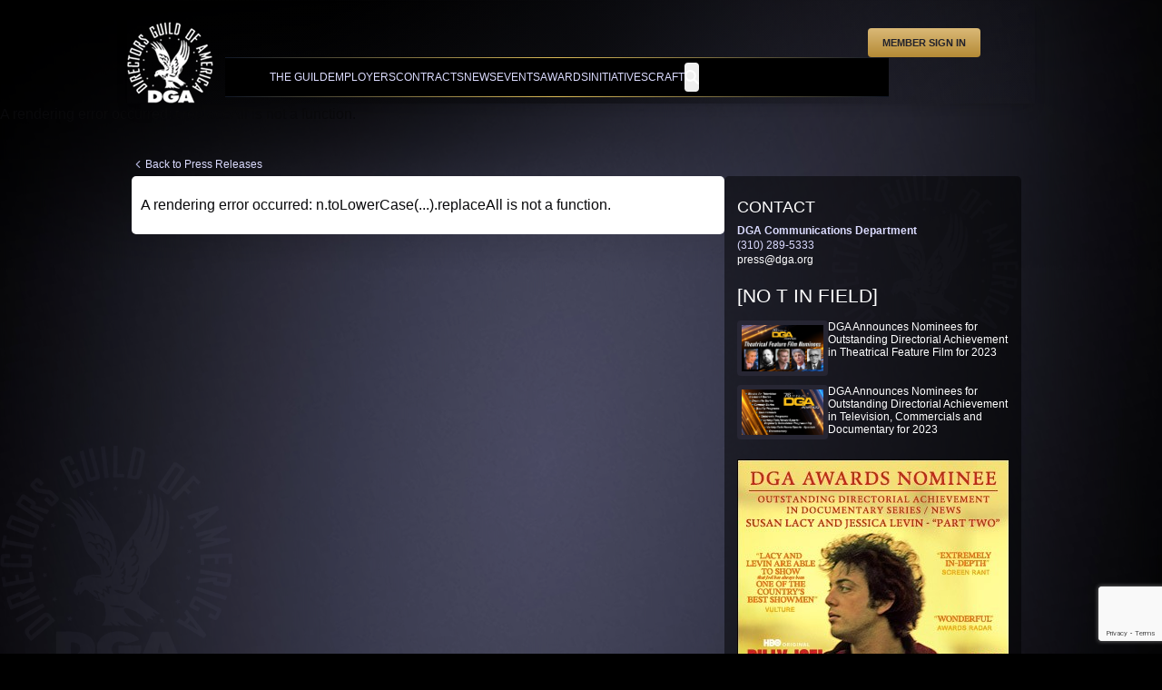

--- FILE ---
content_type: text/html; charset=utf-8
request_url: https://www.dga.org/News/PressReleases/2024/240210_76thAnnualDGAAwardsWinners
body_size: 28053
content:
<!DOCTYPE html><html lang="en" class="site-dga"><head><meta charSet="utf-8"/><meta name="viewport" content="width=device-width"/><title>76th Annual DGA Awards Winners</title><link rel="stylesheet" href="https://rsms.me/inter/inter.css"/><meta name="keywords" content=""/><link rel="icon" href="/favicon.ico"/><meta name="title" content="76th Annual DGA Awards Winners"/><meta property="og:title" content="76th Annual DGA Awards Winners"/><meta name="description" content="Christopher Nolan Wins DGA Theatrical Feature Film Award for &lt;em&gt;Oppenheimer&lt;/em&gt;. Winners in 10 Other Categories also Announced"/><meta property="og:description" content="Christopher Nolan Wins DGA Theatrical Feature Film Award for &lt;em&gt;Oppenheimer&lt;/em&gt;. Winners in 10 Other Categories also Announced"/><meta name="article:published_time" content="2024-02-10T15:00:00Z"/><meta property="og:image" content="https://edge.sitecorecloud.io/directorsguf4d4-dga2c79-dgaprod1615-f6e3/media/Images/Landscape-Images/Awards/76thAwards2024/DGA76thAwardWinnerNolanLesliRussDaniels.jpg?h=450&amp;iar=0&amp;w=800"/><meta property="og:type" content="website"/><meta property="og:Url" content="/News/PressReleases/2024/240210_76thAnnualDGAAwardsWinners"/><meta property="page_type" content="Press Release"/><meta property="facets" content="[{&quot;facetName&quot;:&quot;pagetype&quot;,&quot;facetValues&quot;:[&quot;Press Release&quot;],&quot;indexable&quot;:true}]"/><meta name="geo.position" content="undefined, undefined"/><meta name="next-head-count" content="17"/><link data-next-font="" rel="preconnect" href="/" crossorigin="anonymous"/><link rel="preload" href="https://www.dga.org/_next/static/css/7755a24b2f3b24fd.css" as="style"/><link rel="stylesheet" href="https://www.dga.org/_next/static/css/7755a24b2f3b24fd.css" data-n-g=""/><link rel="preload" href="https://www.dga.org/_next/static/css/d63318af0f649fbf.css" as="style"/><link rel="stylesheet" href="https://www.dga.org/_next/static/css/d63318af0f649fbf.css" data-n-p=""/><link rel="preload" href="https://www.dga.org/_next/static/css/5cb5d7eed00f6e39.css" as="style"/><link rel="stylesheet" href="https://www.dga.org/_next/static/css/5cb5d7eed00f6e39.css" data-n-p=""/><noscript data-n-css=""></noscript><script defer="" nomodule="" src="https://www.dga.org/_next/static/chunks/polyfills-42372ed130431b0a.js"></script><script defer="" src="https://www.dga.org/_next/static/chunks/4003.23b62d199c0b99da.js"></script><script defer="" src="https://www.dga.org/_next/static/chunks/565.98b40c6ffb2ce28a.js"></script><script defer="" src="https://www.dga.org/_next/static/chunks/7705.a8a87b9c71e04c8b.js"></script><script src="https://www.dga.org/_next/static/chunks/webpack-1ea51127e1aa4eb0.js" defer=""></script><script src="https://www.dga.org/_next/static/chunks/framework-e487ab0b97c2267a.js" defer=""></script><script src="https://www.dga.org/_next/static/chunks/main-9006c2fc28746e9d.js" defer=""></script><script src="https://www.dga.org/_next/static/chunks/pages/_app-f6a7160d7a0186b1.js" defer=""></script><script src="https://www.dga.org/_next/static/chunks/fec483df-d037a2262b2f1ce5.js" defer=""></script><script src="https://www.dga.org/_next/static/chunks/ee9ce975-a0873807fecb42ea.js" defer=""></script><script src="https://www.dga.org/_next/static/chunks/3379-6409020be0707f12.js" defer=""></script><script src="https://www.dga.org/_next/static/chunks/3299-cc153376d6f627c4.js" defer=""></script><script src="https://www.dga.org/_next/static/chunks/5874-507b3c2ac57ea12b.js" defer=""></script><script src="https://www.dga.org/_next/static/chunks/9498-6085bb98311a82bb.js" defer=""></script><script src="https://www.dga.org/_next/static/chunks/5173-26abd516f45342f1.js" defer=""></script><script src="https://www.dga.org/_next/static/chunks/4914-a8d2deb962787ff5.js" defer=""></script><script src="https://www.dga.org/_next/static/chunks/7709-5b7f436f88acd025.js" defer=""></script><script src="https://www.dga.org/_next/static/chunks/1965-305213aa8417673a.js" defer=""></script><script src="https://www.dga.org/_next/static/chunks/pages/%5B%5B...path%5D%5D-f6e1da4ad7c65b59.js" defer=""></script><script src="https://www.dga.org/_next/static/DqRRUWfQHz2PbC7mCabEt/_buildManifest.js" defer=""></script><script src="https://www.dga.org/_next/static/DqRRUWfQHz2PbC7mCabEt/_ssgManifest.js" defer=""></script></head><body><div id="__next"><div id="pageContainer" class="dga"><div class="bottomWaterMark" style="display:inline;left:50%;transform:translateX(-50%);bottom:125px"></div><div class="leftWaterMark" style="top:28%;display:inline"></div><div class="rightWaterMark" style="top:11%;right:158px;display:inline"></div><byoc-registration components="[]" datasources="[]"></byoc-registration><script lang="JavaScript" type="text/javascript" src="/external-libs/omniture/AppMeasurement.js"></script><div class="prod-mode layout"><div id="header"><div class="component Header  Default"><header class="custom-header-gradient relative isolate z-[75] mx-auto w-[1000px] shadow-lg"><nav class="mx-auto flex max-w-7xl items-center p-6 pb-0 pl-0" aria-label="Global"><div class="z-30 flex"><a href="/" class="-m-1.5 w-[120px] p-1.5"><span class="sr-only">XMC Accelerator</span><img src="https://edge.sitecorecloud.io/directorsguf4d4-dga2c79-dgaprod1615-f6e3/media/Project/DGA/Images/dga_emblem_cp_xsm.png" alt="DGA"/></a></div><div class="flex w-full flex-col gap-4"><div class="ml-auto flex w-fit justify-end gap-4 pr-9"><div class="flex items-center"><span class="flex justify-end items-center" aria-live="polite" aria-busy="true"><span class="react-loading-skeleton mx-2 inline-block" style="width:85px;height:12px;--base-color:hsl(235, 14%, 18%);--highlight-color:hsl(235 14% 10%)">‌</span><br/></span><span class="flex justify-end items-center" aria-live="polite" aria-busy="true"><span class="react-loading-skeleton mx-2 inline-block" style="width:85px;height:12px;--base-color:hsl(235, 14%, 18%);--highlight-color:hsl(235 14% 10%)">‌</span><br/></span><span class="flex justify-end items-center" aria-live="polite" aria-busy="true"><span class="react-loading-skeleton mx-2 inline-block" style="width:85px;height:12px;--base-color:hsl(235, 14%, 18%);--highlight-color:hsl(235 14% 10%)">‌</span><br/></span><span class="flex justify-end items-center" aria-live="polite" aria-busy="true"><span class="react-loading-skeleton mx-2 inline-block" style="width:85px;height:12px;--base-color:hsl(235, 14%, 18%);--highlight-color:hsl(235 14% 10%)">‌</span><br/></span><span class="flex justify-end items-center" aria-live="polite" aria-busy="true"><span class="react-loading-skeleton mx-2 inline-block" style="width:85px;height:12px;--base-color:hsl(235, 14%, 18%);--highlight-color:hsl(235 14% 10%)">‌</span><br/></span></div><span class="flex justify-end items-center" aria-live="polite" aria-busy="true"><span class="react-loading-skeleton inline-block" style="width:128px;height:32.5px;--base-color:hsl(235, 14%, 18%);--highlight-color:hsl(235 14% 10%)">‌</span><br/></span></div><div><div class="relative w-fit  bg-gradient-to-r from-gray-900 via-[#DBBB57]  to-gray-900 py-[1px]"><div class="border border-transparent bg-black"><div class="flex gap-x-6 px-52 pl-12"><div data-headlessui-state=""><div><a href="/The-Guild" class="relative flex w-fit cursor-pointer items-center gap-x-1 whitespace-nowrap py-2 text-xs uppercase leading-6 text-[#dbdbff] !no-underline outline-none hover:!no-underline">The Guild</a></div></div><div data-headlessui-state=""><div><a href="/Employers" class="relative flex w-fit cursor-pointer items-center gap-x-1 whitespace-nowrap py-2 text-xs uppercase leading-6 text-[#dbdbff] !no-underline outline-none hover:!no-underline">Employers</a></div></div><div data-headlessui-state=""><div><a href="/Contracts" class="relative flex w-fit cursor-pointer items-center gap-x-1 whitespace-nowrap py-2 text-xs uppercase leading-6 text-[#dbdbff] !no-underline outline-none hover:!no-underline">Contracts</a></div></div><div data-headlessui-state=""><div><a href="/News/Guild-News" class="relative flex w-fit cursor-pointer items-center gap-x-1 whitespace-nowrap py-2 text-xs uppercase leading-6 text-[#dbdbff] !no-underline outline-none hover:!no-underline">News</a></div></div><div data-headlessui-state=""><div><a href="/Events" class="relative flex w-fit cursor-pointer items-center gap-x-1 whitespace-nowrap py-2 text-xs uppercase leading-6 text-[#dbdbff] !no-underline outline-none hover:!no-underline">Events</a></div></div><div data-headlessui-state=""><div><a href="/Awards/Annual" class="relative flex w-fit cursor-pointer items-center gap-x-1 whitespace-nowrap py-2 text-xs uppercase leading-6 text-[#dbdbff] !no-underline outline-none hover:!no-underline">Awards</a></div></div><div data-headlessui-state=""><div><a href="/Initiatives" class="relative flex w-fit cursor-pointer items-center gap-x-1 whitespace-nowrap py-2 text-xs uppercase leading-6 text-[#dbdbff] !no-underline outline-none hover:!no-underline">Initiatives</a></div></div><div data-headlessui-state=""><div><a href="/Craft" class="relative flex w-fit cursor-pointer items-center gap-x-1 whitespace-nowrap py-2 text-xs uppercase leading-6 text-[#dbdbff] !no-underline outline-none hover:!no-underline">Craft</a></div></div><div class="relative flex items-center" id="search-button"><button class="flex items-center gap-2 rounded py-2 text-sm duration-300 hover:bg-black/10"><svg class="h-4 w-4 fill-white" xmlns="http://www.w3.org/2000/svg" viewBox="0 0 16 16"><path d="m6.4 0c3.5 0 6.4 2.9 6.4 6.4 0 1.4-.4 2.7-1.2 3.7l4 4c.4.4.4 1 .1 1.5l-.1.1c-.2.2-.5.3-.8.3s-.6-.1-.8-.3l-4-4c-1 .7-2.3 1.2-3.7 1.2-3.4-.1-6.3-3-6.3-6.5s2.9-6.4 6.4-6.4zm0 2.1c-2.3 0-4.3 1.9-4.3 4.3s1.9 4.3 4.3 4.3 4.3-1.9 4.3-4.3-1.9-4.3-4.3-4.3z"></path></svg></button><div class="fixed bottom-0 left-0 right-0 top-0 mx-auto flex h-0 flex-col justify-center overflow-hidden bg-black/50 px-6 transition-all duration-500 ease-in-out lg:px-8 "><div class="relative" id="search-button"><form id="search-container"><div class="relative mx-auto flex max-w-2xl items-stretch rounded"><div class="flex cursor-pointer flex-row items-center gap-1 rounded-bl rounded-tl bg-white px-2 text-black"><p class="whitespace-nowrap text-xs font-bold text-black">Advanced Search</p><svg xmlns="http://www.w3.org/2000/svg" width="24" height="24" viewBox="0 0 24 24" fill="none" stroke="currentColor" stroke-width="2" stroke-linecap="round" stroke-linejoin="round" class="lucide lucide-chevron-down h-4 w-4"><path d="m6 9 6 6 6-6"></path></svg></div><input id="search" name="search" type="text" style="user-select:none" autoComplete="off" class="w-full rounded-br rounded-tr border-gray-300 bg-white px-1 py-1.5 leading-4 text-gray-700 focus:outline-none focus:ring-primary/0"/><button type="submit" class="absolute bottom-0 right-6 top-0 flex items-center gap-2 rounded-br rounded-tr px-3.5 text-sm duration-300"><svg class="h-4 w-4 fill-black" xmlns="http://www.w3.org/2000/svg" viewBox="0 0 16 16"><path d="m6.4 0c3.5 0 6.4 2.9 6.4 6.4 0 1.4-.4 2.7-1.2 3.7l4 4c.4.4.4 1 .1 1.5l-.1.1c-.2.2-.5.3-.8.3s-.6-.1-.8-.3l-4-4c-1 .7-2.3 1.2-3.7 1.2-3.4-.1-6.3-3-6.3-6.5s2.9-6.4 6.4-6.4zm0 2.1c-2.3 0-4.3 1.9-4.3 4.3s1.9 4.3 4.3 4.3 4.3-1.9 4.3-4.3-1.9-4.3-4.3-4.3z"></path></svg></button><ul class="absolute left-0 top-full z-10 w-fit rounded bg-white shadow-lg" style="display:none"><li><a class="block px-4 py-2 text-xs text-black hover:text-black/80" href="/The-Guild/Members">Member Search</a></li><li><a class="block px-4 py-2 text-xs text-black hover:text-black/80" href="/Employers/SignatoryDatabase">Signatory Search</a></li><li><a class="block px-4 py-2 text-xs text-black hover:text-black/80" href="/craft/visualhistory">Visual History</a></li><li><a class="block px-4 py-2 text-xs text-black hover:text-black/80" href="/Awards/Explore">Awards</a></li><li><a class="block px-4 py-2 text-xs text-black hover:text-black/80" href="/Employers/EmployersSearch">Employment Eligibility</a></li><li><a class="block px-4 py-2 text-xs text-black hover:text-black/80" href="/ForeignLevies">Foreign Levies</a></li></ul><button type="button" class="pl-2 font-bold text-white transition-transform duration-300 ease-in-out"><svg xmlns="http://www.w3.org/2000/svg" fill="none" viewBox="0 0 24 24" stroke-width="1.5" stroke="currentColor" class="h-5 w-5"><path stroke-linecap="round" stroke-linejoin="round" d="M6 18 18 6M6 6l12 12"></path></svg></button></div></form></div></div></div></div><div hidden="" style="position:fixed;top:1px;left:1px;width:1px;height:0;padding:0;margin:-1px;overflow:hidden;clip:rect(0, 0, 0, 0);white-space:nowrap;border-width:0;display:none"></div></div></div></div></div></nav></header></div></div><main><div id="content"><div class="container container-main-content"><nav class="flex" aria-label="Breadcrumb"><ol role="list" class="flex py-1"><li class="flex"><div class="flex items-center"><svg xmlns="http://www.w3.org/2000/svg" width="14" height="14" viewBox="0 0 24 24" fill="none" stroke="currentColor" stroke-width="2" stroke-linecap="round" stroke-linejoin="round" class="lucide lucide-chevron-left mr-px inline-block text-[#acacd2]"><path d="m15 18-6-6 6-6"></path></svg><a class="text[#49497c] text-[12px] font-medium hover:underline hover:opacity-75" href="/news/pressreleases">Back to Press Releases</a></div></li></ol></nav><div class="row component column-splitter  splitter-2-column-layout" id="0a8db4a6-2043-4881-a57a-75b1e37c9f41"><div><div class="container container-light-theme"><div><ul class="flex flex-row mb-2 justify-end gap-3"><li class="inline-flex"><a href="https://www.facebook.com/dialog/share?app_id=590822342255452&amp;display=popup&amp;href=/News/PressReleases/2024/240210_76thAnnualDGAAwardsWinners&amp;redirect_uri=/News/PressReleases/2024/240210_76thAnnualDGAAwardsWinners"><img alt="Facebook Share" width="57" height="21" src="https://edge.sitecorecloud.io/directorsguf4d4-dga2c79-dgaprod1615-f6e3/media/Images/Social-Media-Logos/iconFacebook.png?h=21&amp;iar=0&amp;w=57"/></a></li><li class="inline-flex"><a href="https://twitter.com/share?url=/News/PressReleases/2024/240210_76thAnnualDGAAwardsWinners"><img alt="Twitter Share" width="57" height="21" src="https://edge.sitecorecloud.io/directorsguf4d4-dga2c79-dgaprod1615-f6e3/media/Images/Social-Media-Logos/iconTwitter.png?h=21&amp;iar=0&amp;w=57"/></a></li></ul></div><div class="NewsArticle bg-white pt-2"><header><h1><div class="mb-2 leading-none text-[#8b1c1c]">76th Annual DGA Awards Winners</div></h1></header><article class="news_news__7Ve4u"><div class="py-2"><img alt="" width="800" height="450" class="float-right ml-3 max-w-[300px] object-cover" src="https://edge.sitecorecloud.io/directorsguf4d4-dga2c79-dgaprod1615-f6e3/media/Images/Landscape-Images/Awards/76thAwards2024/DGA76thAwardWinnerNolanLesliRussDaniels.jpg?h=450&amp;iar=0&amp;w=800"/><span class="block pb-[10px] text-xs leading-none text-[#333]">February 10, 2024</span><div class="richtext-content"><p><strong><span>Los Angeles - </span></strong><span>The winners of the Directors Guild of America Awards for Outstanding Directorial Achievement in 2023 were announced tonight during the 76th Annual DGA Awards at the Beverly Hilton in Beverly Hills. Christopher Nolan won the DGA Award for Outstanding Directorial Achievement in Theatrical Feature Film for <em>Oppenheimer.</em></span></p>
<p><span>Judd Apatow hosted the ceremony before an audience of more than 1,100 guests. Presenters included (in alphabetical order): Matt Bomer, Rose Byrne, Nikolaj Coster-Waldau, Zooey Deschanel, David Duchovny, Jay Ellis, Carla Gallo, Ilana Glazer, Ryan Gosling, Taylor Hackford, Jonah Hill, Patty Jenkins, Rashida Jones, Daniel Kwan, Eva Longoria, Cillian Murphy, Nasim Pedrad, Mark Ruffalo, Rachel Sennott, Daniel Scheinert, Emma Stone, Glenn Weiss, and Jeffrey Wright.</span></p>
<p><span>The 2024 Lifetime Achievement Award for Television Direction was awarded to acclaimed Director of episodic television <strong>DAVID NUTTER</strong>. The 2024 Frank Capra Achievement Award was presented to Unit Production Manager <strong>JANET KNUTSEN</strong> for her exceptional work and dedication to the Guild. <strong>GARY NATOLI</strong> was named the 2024 Franklin J. Schaffner Award winner for his exceptional work as a Stage Manager and tireless service to the Guild.</span></p>
<hr>
<p style="text-align: center;"><span style="font-size: 16px;"><strong> Winners &amp; Special Award Recipients</strong>&nbsp;<br>
Click the links below to view specific categories:</span></p>
<div style="text-align: center;">
<table>
    <tbody>
        <tr>
            <td style="width: 290px;">
            <p style="margin: 4px;"><a href="#FF"><span style="font-weight: bold; font-size: 14px;">Theatrical Feature Film</span></a> </p>
            </td>
            <td style="width: 290px;">
            <p style="margin: 4px;"><a href="#1stTimeFF"><span style="font-weight: bold; font-size: 14px;">Michael Apted Award for First-Time Theatrical Feature Film</span></a></p>
            </td>
        </tr>
        <tr>
            <td style="width: 290px;">
            <p style="margin: 4px;"><a href="#drama"><span style="font-weight: bold; font-size: 14px;">Dramatic Series</span></a> </p>
            </td>
            <td style="width: 290px;">
            <p style="margin: 4px;"><a href="#comedy"><span style="font-weight: bold; font-size: 14px;">Comedy Series</span></a></p>
            </td>
        </tr>
        <tr>
            <td style="width: 290px;">
            <p style="margin: 4px;"><a href="#mft"><span style="font-weight: bold; font-size: 14px;">Movies for Television &amp; Limited-Series</span></a></p>
            </td>
            <td style="width: 290px;">
            <p style="margin: 4px; text-align: center;"><a href="#documentary"><span style="font-weight: bold; font-size: 14px;">Documentary</span></a></p>
            </td>
        </tr>
        <tr>
            <td style="width: 290px;">
            <p style="margin: 4px;"><a href="#reality"><span style="font-weight: bold; font-size: 14px;">Reality Programs</span></a></p>
            </td>
            <td style="width: 290px;">
            <p style="margin: 4px;"><a href="#childrens"><span style="font-weight: bold; font-size: 14px;">Children's Programs</span></a></p>
            </td>
        </tr>
        <tr>
            <td style="width: 290px;">
            <p style="margin: 4px;"><a href="#commercials"><span style="font-weight: bold; font-size: 14px;">Commercials</span></a></p>
            </td>
            <td style="width: 290px;">
            <p style="margin: 4px;"><a href="#vtnsregular"><span style="font-weight: bold; font-size: 14px;">Variety/Talk/News/Sports &ndash; Regular</span></a></p>
            </td>
        </tr>
        <tr>
            <td>
            <p style="margin: 4px; text-align: center;"><span style="margin: 4px;"><a href="#vtnsspecials"><span style="font-weight: bold; font-size: 14px;">Variety/Talk/News/Sports &ndash; Specials</span></a></span></p>
            </td>
            <td>
            <p style="margin: 4px;"><span style="font-weight: bold; font-size: 14px;"><a href="#specialawards">Lifetime Achievement &amp; Service Awards</a></span></p>
            </td>
        </tr>
    </tbody>
</table>
</div>
<hr>
<div style="text-align: left;">
<p><a shape="rect" id="FF" name="FF"><img alt="" src="https://edge.sitecorecloud.io/directorsguf4d4-dga2c79-dgaprod1615-f6e3/media/Images/Award-Images/AwardsMedallionXSmall.png" /></a></p>
<p> <strong>Outstanding Directorial Achievement in<br>
<span style="font-size: 24px;">Theatrical Feature Film</span></strong></p>
<p style="text-align: left;">The winner of the Directors Guild of America Award for Outstanding Directorial Achievement in Theatrical Feature Film for 2023 is:</p>
<table style="width: 100%;" width="100%" cellpadding="0" border="0">
    <tbody>
        <tr>
            <td colspan="1" rowspan="1" style="padding: 3pt; border: medium none #f0f0f0;">
            <table style="width: 100%;" width="100%" cellpadding="0" border="0">
                <tbody>
                    <tr>
                        <td colspan="1" rowspan="1" style="padding: 6pt; width: 112.5pt; border: medium none #f0f0f0;" valign="top">
                        <p style="text-align: center;"> <a rel="noopener noreferrer" rel="noopener noreferrer" href="https://protect-us.mimecast.com/s/X7PWCjR57KHnQqE3HWfQ50/" target="_blank" shape="rect"> </a><img alt="" src="https://edge.sitecorecloud.io/directorsguf4d4-dga2c79-dgaprod1615-f6e3/media/Images/Landscape-Images/Awards/76thAwards2024/76thDGA-Winners/Christopher-Nolan.jpg" /></p>
                        </td>
                        <td colspan="1" rowspan="1" style="padding: 6pt; background-color: transparent; border: medium none #f0f0f0;">
                        <p class="BasicParagraph" style="color: #000000; margin: 0in;"><strong><span style="font-size: 18px; color: #953734;">CHRISTOPHER NOLAN</span></strong></p>
                        <p class="BasicParagraph" style="color: #000000; margin: 0in;"><strong><em><span style="font-size: 16px;">Oppenheimer</span></em></strong></p>
                        <p class="BasicParagraph" style="color: #000000; margin: 0in;">(Universal Pictures)</p>
                        </td>
                    </tr>
                    <tr>
                        <td style="padding: 6pt; width: 112.5pt; border: medium none #f0f0f0;" valign="top" colspan="2">
                        <ul>
                            <li>
                            <p class="BasicParagraph" style="color: #000000; margin: 0in;"><span style="font-size: 13px;">Unit Production Managers: Thomas Hayslip, Nathan Kelly, Rafael Lima (New Jersey/New York Unit)</span></p>
                            </li>
                            <li class="BasicParagraph" style="color: #000000; margin: 0in;"><span style="font-size: 13px;">First Assistant Director: Nilo Otero</span>
                            </li>
                            <li class="BasicParagraph" style="color: #000000; margin: 0in;"><span style="font-size: 13px;">Second Assistant Director: Andrew Stahl</span></li>
                            <li class="BasicParagraph" style="color: #000000; margin: 0in;"><span style="font-size: 13px;">Second Second Assistant Director: Jesse Carmona</span></li>
                            <li class="BasicParagraph" style="color: #000000; margin: 0in;"><span style="font-size: 13px;">Additional Second Assistant Directors: Dixon McPhillips, Richard Molloy (New Jersey/New York Unit), AJ Jackson (New Jersey/New York Unit)</span></li>
                            <li class="BasicParagraph" style="color: #000000; margin: 0in;"><span style="font-size: 13px;">Location Manager: Patty Carey Perazzo (New Jersey/New York Unit)</span></li>
                        </ul>
                        <p class="BasicParagraph" style="color: #000000; margin: 0in;"><span style="font-size: 13px;">This was Mr. Nolan&rsquo;s fifth DGA Theatrical Feature Film Award nomination. He was previously nominated for <em>Dunkirk</em> in 2017, <em>Inception</em> in 2010, <em>The Dark Knight</em> in 2008 and <em>Memento</em> in 2001.</span></p>
                        </td>
                    </tr>
                </tbody>
            </table>
            </td>
        </tr>
    </tbody>
</table>
<hr>
</div>
<h1 style="text-align: center;">
<!------- START JUMP TO TOP OF PAGE ----------

<div style="text-align: left;">
<p><a shape="rect" href="https://protect-us.mimecast.com/s/EBOYCkRB9LHOzQlruVvHQY">↩ Click here to return to the top of the page</a>.</p>
</div>
	------- END JUMP TO TOP OF PAGE ---->
</h1>
<div style="text-align: left;">
<p><a shape="rect" id="1stTimeFF" name="1stTimeFF"><img alt="" src="https://edge.sitecorecloud.io/directorsguf4d4-dga2c79-dgaprod1615-f6e3/media/Images/Award-Images/AwardsMedallionXSmall.png" /></a></p>
<p> <strong>Michael Apted Award for Outstanding Directorial Achievement in<br>
<span style="font-size: 24px;">First-Time Theatrical Feature Film</span></strong></p>
<p style="text-align: left;">The winner of the Directors Guild of America Michael Apted Award for Outstanding Directorial Achievement of a First-Time Feature Film Director for 2023 is:</p>
<table style="width: 100%;" width="100%" cellpadding="0" border="0">
    <tbody>
        <tr>
            <td style="padding: 6pt;">
            <table style="width: 100%;" cellpadding="0" border="0">
                <tbody>
                    <tr>
                        <td colspan="1" rowspan="1" style="padding: 6pt; width: 260px;"><em></em> <img alt="" src="https://edge.sitecorecloud.io/directorsguf4d4-dga2c79-dgaprod1615-f6e3/media/Images/Landscape-Images/Awards/76thAwards2024/76thDGA-Winners/Celine-Song.jpg" /><br>
                        </td>
                        <td style="padding: 6pt; text-align: left;">
                        <p style="color: #000000; margin: 0in;"><strong><span style="font-size: 18px; color: #953734;">CELINE SONG</span></strong></p>
                        <p style="color: #000000; margin: 0in;"><strong><em><span style="font-size: 16px;">Past Lives</span></em></strong></p>
                        <p style="color: #000000; margin: 0in;">(A24)</p>
                        </td>
                    </tr>
                </tbody>
            </table>
            <ul>
                <li style="color: #000000; margin: 0in;"><span style="font-size: 13px;">Unit Production Manager: Kerry Johnson</span></li>
                <li style="color: #000000; margin: 0in;"><span style="font-size: 13px;">First Assistant Director: Ben Kahn</span></li>
                <li style="color: #000000; margin: 0in;"><span style="font-size: 13px;">Second Assistant Director: Geraldine Schubert</span></li>
                <li style="color: #000000; margin: 0in;"><span style="font-size: 13px;">Second Second Assistant Director: Dan Levy</span></li>
                <li style="color: #000000; margin: 0in;"><span style="font-size: 13px;">Location Manager: Joseph Mullaney</span></li>
            </ul>
            <p style="color: #000000; margin: 0in;"><span style="font-size: 13px;">This is Ms. Song&rsquo;s first DGA Award nomination.</span></p>
            </td>
        </tr>
    </tbody>
</table>
<br>
<!------- START JUMP TO TOP OF PAGE ----------
<p style="text-align: left;"><a shape="rect" href="#top">↩ Click here to return to the top of the page</a>.</p>

----- END JUMP TO TOP OF PAGE ---------->
<hr>
<p><a id="drama"><img alt="" src="https://edge.sitecorecloud.io/directorsguf4d4-dga2c79-dgaprod1615-f6e3/media/Images/Award-Images/AwardsMedallionXSmall.png" /></a></p>
<p> <strong>Outstanding Directorial Achievement in<br>
<span style="font-size: 24px;">
Dramatic Series</span></strong></p>
<p style="text-align: left;">The winners of the Directors Guild of America Award for Outstanding Directorial Achievement in Dramatic Series for 2023 is:</p>
<table style="width: 600px;">
    <tbody>
        <tr>
            <td colspan="2" style="padding: 6pt; text-align: left;">
            <table>
                <tbody>
                    <tr>
                        <td colspan="1" rowspan="1" style="width: 112.5pt; padding: 6pt; text-align: left;">
                        <p style="text-align: center;"><img alt="" src="https://edge.sitecorecloud.io/directorsguf4d4-dga2c79-dgaprod1615-f6e3/media/Images/Landscape-Images/Awards/76thAwards2024/76thDGA-Winners/Peter-Hoar.jpg" /></p>
                        </td>
                        <td colspan="1" rowspan="1" style="padding: 6pt; text-align: left;">
                        <p style="color: #000000; margin: 0in;"><strong><span style="font-size: 18px; color: #953734;">PETER HOAR</span></strong></p>
                        <p style="color: #000000; margin: 0in;"><strong><span style="font-size: 16px;"><em>The Last of Us</em> <br>
                        &ldquo;Long, Long Time&rdquo;</span></strong></p>
                        <p style="color: #000000; margin: 0in;">(HBO | MAX)</p>
                        </td>
                    </tr>
                </tbody>
            </table>
            <ul>
                <li style="color: #000000; margin: 0in;"><span style="font-size: 13px;">Unit Production Manager: Cecil O&rsquo;Connor</span></li>
                <li style="color: #000000; margin: 0in;"><span style="font-size: 13px;">First Assistant Director: Bethan Mowat</span></li>
            </ul>
            <p style="color: #000000; margin: 0in;"><span style="font-size: 13px;">This is Mr. Hoar&rsquo;s first DGA Award nomination.</span></p>
            </td>
        </tr>
    </tbody>
</table>
<!----
<a shape="rect" href="#top">↩ Click here to return to the top of the page</a>.
---->
<hr>
<p><a id="comedy"><img alt="" src="https://edge.sitecorecloud.io/directorsguf4d4-dga2c79-dgaprod1615-f6e3/media/Images/Award-Images/AwardsMedallionXSmall.png" /></a></p>
<p> <strong>Outstanding Directorial Achievement in<br>
<span style="font-size: 24px;">
Comedy Series</span></strong></p>
<p style="text-align: left;">The winner of the Directors Guild of America Award for Outstanding Directorial Achievement in Comedy Series for 2023 is:&nbsp;</p>
<table style="width: 600px;">
    <tbody>
        <tr>
            <td colspan="2" style="padding: 6pt; text-align: left;">
            <table>
                <tbody>
                    <tr>
                        <td colspan="1" rowspan="1" style="width: 112.5pt; padding: 6pt; text-align: left;">
                        <p style="text-align: center;"><img alt="" src="https://edge.sitecorecloud.io/directorsguf4d4-dga2c79-dgaprod1615-f6e3/media/Images/Landscape-Images/Awards/76thAwards2024/76thDGA-Winners/Christopher-Storer.jpg" /></p>
                        </td>
                        <td colspan="1" rowspan="1" style="padding: 6pt; text-align: left;">
                        <p style="color: #000000; margin: 0in;"><strong><span style="font-size: 18px; color: #953734;">CHRISTOPHER STORER</span></strong></p>
                        <p style="color: #000000; margin: 0in;"><strong><em><span style="font-size: 16px;">The Bear</span></em></strong></p>
                        <p style="color: #000000; margin: 0in;"><strong><span style="font-size: 16px;">&ldquo;Fishes&rdquo;</span></strong></p>
                        <p style="color: #000000; margin: 0in;">(FX)</p>
                        </td>
                    </tr>
                </tbody>
            </table>
            <ul>
                <li style="color: #000000; margin: 0in;"><span style="font-size: 13px;">Unit Production Managers: Tyson Bidner, Carrie Holt de Lama</span></li>
                <li style="color: #000000; margin: 0in;"><span style="font-size: 13px;">First Assistant Directors: Duccio Fabbri, Pablo Gambetta</span></li>
                <li style="color: #000000; margin: 0in;"><span style="font-size: 13px;">Second Assistant Director: Larissa Malarek</span></li>
                <li style="color: #000000; margin: 0in;"><span style="font-size: 13px;">Second Second Assistant Directors: Olivia Dame, Hirotatsu Taniguchi,&nbsp;</span>Lauren Mrozek</li>
                <li style="color: #000000; margin: 0in;"><span style="font-size: 13px;">Location Manager: Maria C. Roxas</span></li>
            </ul>
            <p style="color: #000000; margin: 0in;"><span style="font-size: 13px;">This was Mr. Storer&rsquo;s second DGA Award nomination. He was previously nominated in this same category in 2022 for <em>The Bear</em>, &ldquo;Review.&rdquo;</span></p>
            </td>
        </tr>
    </tbody>
</table>
<!----
<a shape="rect" href="#top">↩ Click here to return to the top of the page</a>.
---->
<hr>
<p style="text-align: left;"><a id="mft"><img alt="" src="https://edge.sitecorecloud.io/directorsguf4d4-dga2c79-dgaprod1615-f6e3/media/Images/Award-Images/AwardsMedallionXSmall.png" /></a></p>
<p style="text-align: left;"><strong>Outstanding Directorial Achievement in</strong><br>
<strong><span style="font-size: 24px;">Movies for Television and Limited Series</span></strong></p>
<p style="text-align: left;">The winner of the Directors Guild of America Award for Outstanding Directorial Achievement in Movies for Television and Limited Series for 2023 is:</p>
<table style="width: 600px;">
    <tbody>
        <tr>
            <td colspan="2" style="padding: 6pt; text-align: left;">
            <table>
                <tbody>
                    <tr>
                        <td colspan="1" rowspan="1" style="width: 112.5pt; padding: 6pt; text-align: left;">
                        <p style="text-align: center;"><img alt="" src="https://edge.sitecorecloud.io/directorsguf4d4-dga2c79-dgaprod1615-f6e3/media/Images/Landscape-Images/Awards/76thAwards2024/76thDGA-Winners/Sarah-Adina-Smith.jpg" /></p>
                        </td>
                        <td colspan="1" rowspan="1" style="padding: 6pt; text-align: left;">
                        <p style="color: #000000; margin: 0in;"><strong><span style="font-size: 18px; color: #953734;">SARAH ADINA SMITH</span></strong></p>
                        <p style="color: #000000; margin: 0in;"><strong><em><span style="font-size: 16px;">Lessons in Chemistry</span></em></strong></p>
                        <p style="color: #000000; margin: 0in;"><strong><span style="font-size: 16px;">&ldquo;Her and Him&rdquo;</span></strong></p>
                        <p style="color: #000000; margin: 0in;">(Apple TV+)</p>
                        </td>
                    </tr>
                </tbody>
            </table>
            <ul>
                <li style="color: #000000; margin: 0in;"><span style="font-size: 13px;">Unit Production Manager: Steven Brown</span></li>
                <li style="color: #000000; margin: 0in;"><span style="font-size: 13px;">First Assistant Director: Kristofer Kolpek</span></li>
                <li style="color: #000000; margin: 0in;"><span style="font-size: 13px;">Second Assistant Director: Deborah Chung</span></li>
                <li style="color: #000000; margin: 0in;"><span style="font-size: 13px;">Second Second Assistant Directors: Gabriella Vidal, Jake Halstead</span></li>
            </ul>
            <p style="color: #000000; margin: 0in;"><span style="font-size: 13px;">This is Ms. Smith&rsquo;s first DGA Award nomination.</span></p>
            </td>
        </tr>
    </tbody>
</table>
<!----
<a shape="rect" href="#top">↩ Click here to return to the top of the page</a>.
---->
<hr>
<p style="text-align: left;"><a id="vtnsregular"><img alt="" src="https://edge.sitecorecloud.io/directorsguf4d4-dga2c79-dgaprod1615-f6e3/media/Images/Award-Images/AwardsMedallionXSmall.png" /></a></p>
<p><strong>Outstanding Directorial Achievement in<br>
<span style="font-size: 24px;">
Variety/Talk/News/Sports &ndash; Regularly Scheduled Programming </span></strong></p>
<p style="text-align: left;">The winners of the Directors Guild of America Award for Outstanding Directorial Achievement in Variety/Talk/News/Sports &ndash; Regularly Scheduled Programming for 2023 are:</p>
<table style="width: 600px;">
    <tbody>
        <tr>
            <td colspan="2" style="padding: 6pt; text-align: left;">
            <table>
                <tbody>
                    <tr>
                        <td colspan="1" rowspan="1" style="width: 112.5pt; padding: 6pt; text-align: left;"><img alt="" src="https://edge.sitecorecloud.io/directorsguf4d4-dga2c79-dgaprod1615-f6e3/media/Images/Landscape-Images/Awards/76thAwards2024/76thDGA-Winners/LIZ-PATRICK-MICHAEL-MANCINI.jpg" /><br>
                        </td>
                        <td colspan="1" rowspan="1" style="padding: 6pt; text-align: left;">
                        <p style="color: #000000; margin: 0in;"><strong><span style="font-size: 18px; color: #953734;">MICHAEL MANCINI <br>
                        &amp; LIZ PATRICK</span></strong></p>
                        <p style="color: #000000; margin: 0in;"><strong><em><span style="font-size: 16px;">Saturday Night Live</span></em></strong></p>
                        <p style="color: #000000; margin: 0in;"><strong><span style="font-size: 16px;">&ldquo;Pedro Pascal / Coldplay&rdquo;</span></strong></p>
                        <p style="color: #000000; margin: 0in;">(NBC)</p>
                        </td>
                    </tr>
                </tbody>
            </table>
            <ul>
                <li style="color: #000000; margin: 0in;"><span style="font-size: 13px;">Associate Directors: Janine DeVito, Michael Poole, Laura Ouziel-Mack</span></li>
                <li style="color: #000000; margin: 0in;"><span style="font-size: 13px;">Stage Managers: Gena Rositano, Chris Kelly, Eddie Valk</span></li>
            </ul>
            <p style="color: #000000; margin: 0in;"><span style="font-size: 13px;">This is Mr. Mancini&rsquo;s first DGA Award nomination.</span></p>
            <p style="color: #000000; margin: 0in;"><span style="font-size: 13px;">This was Ms. Patrick&rsquo;s second DGA Award nomination. She previously won in this same category in 2022 for <em>Saturday Night Live</em>, &ldquo;Host and Musical Guest Jack Harlow.&rdquo;</span></p>
            </td>
        </tr>
    </tbody>
</table>
<hr>
<!----
<a shape="rect" href="#top">↩ Click here to return to the top of the page</a>.
---->
<p style="text-align: left;"><a id="vtnsspecials"><img alt="" src="https://edge.sitecorecloud.io/directorsguf4d4-dga2c79-dgaprod1615-f6e3/media/Images/Award-Images/AwardsMedallionXSmall.png" /></a></p>
<p><strong>Outstanding Directorial Achievement in<br>
<span style="font-size: 24px;">
Variety/Talk/News/Sports &ndash; Specials</span></strong></p>
<p style="text-align: left;">The winner of the Directors Guild of America Award for Outstanding Directorial Achievement in
Variety/Talk/News/Sports &ndash; Specials for 2023 is:</p>
<table style="width: 600px;">
    <tbody>
        <tr>
            <td colspan="2" style="padding: 6pt; text-align: left;">
            <table>
                <tbody>
                    <tr>
                        <td colspan="1" rowspan="1" style="width: 112.5pt; padding: 6pt; text-align: left;">
                        <p style="text-align: center;"><img alt="" src="https://edge.sitecorecloud.io/directorsguf4d4-dga2c79-dgaprod1615-f6e3/media/Images/Landscape-Images/Awards/76thAwards2024/76thDGA-Winners/Paul-Miller.jpg" /></p>
                        </td>
                        <td colspan="1" rowspan="1" style="padding: 6pt; text-align: left;">
                        <p style="color: #000000; margin: 0in;"><strong><span style="font-size: 18px; color: #953734;">PAUL MILLER</span></strong></p>
                        <p style="color: #000000; margin: 0in;"><strong><em><span style="font-size: 16px;">Carol Burnett: 90 Years of Laughter + Love</span></em></strong></p>
                        <p style="color: #000000; margin: 0in;">(NBC)</p>
                        </td>
                    </tr>
                </tbody>
            </table>
            <ul>
                <li style="color: #000000; margin: 0in;"><span style="font-size: 13px;">Associate Director: Sara Niimi</span></li>
                <li style="color: #000000; margin: 0in;"><span style="font-size: 13px;">Stage Managers: Gary Natoli, Alissa Levisohn Hoyo, Christopher McDonald, Jackie Stathis</span></li>
            </ul>
            <p style="color: #000000; margin: 0in;"><span style="font-size: 13px;">This was Mr. Miller&rsquo;s third DGA Award nomination. He was previously nominated in the Musical Variety category in 1990 for <em>In Living Color</em>, &ldquo;Premiere.&rdquo; He won the DGA Award for Outstanding Directorial Achievement in Musical Variety in 1998 for <em>The 52nd Annual Tony Awards</em>.</span></p>
            </td>
        </tr>
    </tbody>
</table>
<hr>
<!----
<a shape="rect" href="#top">↩ Click here to return to the top of the page</a>.
---->
<p><a id="reality"><img alt="" src="https://edge.sitecorecloud.io/directorsguf4d4-dga2c79-dgaprod1615-f6e3/media/Images/Award-Images/AwardsMedallionXSmall.png" /></a></p>
<p><strong>Outstanding Directorial Achievement in<br>
<span style="font-size: 24px;">
Reality Programs</span></strong></p>
<p>The winner of the Directors Guild of America Award for Outstanding Directorial Achievement in Reality Programs for 2023 is:</p>
<table style="width: 600px;">
    <tbody>
        <tr>
            <td colspan="2" style="padding: 6pt; text-align: left;">
            <table>
                <tbody>
                    <tr>
                        <td colspan="1" rowspan="1" style="width: 112.5pt; padding: 6pt; text-align: left;">
                        <p style="text-align: center;"><img alt="" src="https://edge.sitecorecloud.io/directorsguf4d4-dga2c79-dgaprod1615-f6e3/media/Images/Landscape-Images/Awards/76thAwards2024/76thDGA-Winners/NIHARIKA-DESAI.jpg" /></p>
                        </td>
                        <td colspan="1" rowspan="1" style="padding: 6pt; text-align: left;">
                        <p style="color: #000000; margin: 0in;"><strong><span style="font-size: 18px; color: #953734;">NIHARIKA DESAI</span></strong></p>
                        <p style="color: #000000; margin: 0in;"><strong><span style="font-size: 16px;"><em>Rainn Wilson and the Geography of Bliss</em>, &ldquo;Happiness is a Bottle of Cod Liver Oil&rdquo;</span></strong></p>
                        <p style="color: #000000; margin: 0in;">(Peacock)</p>
                        </td>
                    </tr>
                </tbody>
            </table>
            <p style="color: #000000; margin: 0in;"><span style="font-size: 13px;">This is Ms. Desai&rsquo;s first DGA Award nomination.</span></p>
            </td>
        </tr>
    </tbody>
</table>
<!----
<a shape="rect" href="#top">↩ Click here to return to the top of the page</a>.
---->
<hr>
<p><a id="childrens"><img alt="" src="https://edge.sitecorecloud.io/directorsguf4d4-dga2c79-dgaprod1615-f6e3/media/Images/Award-Images/AwardsMedallionXSmall.png" /></a></p>
<p><strong>Outstanding Directorial Achievement in<br>
<span style="font-size: 24px;">
Children's Programs</span></strong></p>
<p>The winner of the Directors Guild of America Award for Outstanding Directorial Achievement in Children&rsquo;s Programs for 2023 is:</p>
<table style="width: 600px;">
    <tbody>
        <tr>
            <td colspan="2" style="padding: 6pt; text-align: left;">
            <table>
                <tbody>
                    <tr>
                        <td colspan="1" rowspan="1" style="width: 112.5pt; padding: 6pt; text-align: left;">
                        <p style="text-align: center;"><img alt="" src="https://edge.sitecorecloud.io/directorsguf4d4-dga2c79-dgaprod1615-f6e3/media/Images/Landscape-Images/Awards/76thAwards2024/76thDGA-Winners/Amy-Schatz.jpg" /></p>
                        </td>
                        <td colspan="1" rowspan="1" style="padding: 6pt; text-align: left;">
                        <p style="color: #000000; margin: 0in;"><strong><span style="font-size: 18px; color: #953734;">AMY SCHATZ</span></strong></p>
                        <p style="color: #000000; margin: 0in;"><strong><em><span style="font-size: 16px;">Stand Up &amp; Shout: Songs From a Philly High School</span></em></strong></p>
                        <p style="color: #000000; margin: 0in;">(HBO | MAX)</p>
                        </td>
                    </tr>
                </tbody>
            </table>
            <p style="color: #000000; margin: 0in;"><span style="font-size: 13px;">This was Ms. Schatz&rsquo;s thirteenth DGA Award nomination. She previously won seven DGA Awards in this category for: <em style="color: #000000;">We Are the Dream: The Kids of the Oakland MLK Oratorical Fest</em><span style="color: #000000;">&nbsp;in 2020,&nbsp;</span><em>Song of Parkland</em> in 2019, <em>An Apology to Elephants</em> in 2013, <em>A Child&rsquo;s Garden of Poetry</em> in 2011, <em>Classical Baby (I&rsquo;m Grown Up Now), &ldquo;The Poetry Show&rdquo;</em> in 2008, <em>&lsquo;Twas the Night </em>in 2001 and <em>Goodnight Moon &amp; Other Sleepy Time Tales</em> in 1999. She was also nominated an additional five times in this category for <em>Saving My Tomorrow</em>, &ldquo;Part 3&rdquo; in 2015, <em>Saving My Tomorrow</em>, &ldquo;Part 1 and 2&rdquo; in 2014, <em>Don&rsquo;t Divorce Me! Kids&rsquo; Rules for Parents on Divorce</em> in 2012, <em>Hard Times for an American Girl: The Great Depression</em> in 2009 and <em>Through a Child&rsquo;s Eyes: September 11, 2001</em> in 2002.</span></p>
            </td>
        </tr>
    </tbody>
</table>
<!----
<a shape="rect" href="#top">↩ Click here to return to the top of the page</a>.
---->
<hr>
<p><a id="commercials"><img alt="" src="https://edge.sitecorecloud.io/directorsguf4d4-dga2c79-dgaprod1615-f6e3/media/Images/Award-Images/AwardsMedallionXSmall.png" /></a></p>
<p><strong>Outstanding Directorial Achievement in<br>
<span style="font-size: 24px;">
Commercials</span></strong></p>
<p>The winner of the Directors Guild of America Award for Outstanding Directorial Achievement in Commercials for 2023 is:</p>
<table style="width: 600px;">
    <tbody>
        <tr>
            <td colspan="2" style="padding: 6pt; text-align: left;">
            <table>
                <tbody>
                    <tr>
                        <td colspan="1" rowspan="1" style="width: 112.5pt; padding: 6pt; text-align: left;">
                        <p style="text-align: center;"><img alt="" src="https://edge.sitecorecloud.io/directorsguf4d4-dga2c79-dgaprod1615-f6e3/media/Images/Landscape-Images/Awards/76thAwards2024/76thDGA-Winners/Kim-Gehrig.jpg" /></p>
                        </td>
                        <td colspan="1" rowspan="1" style="padding: 6pt; text-align: left;">
                        <p style="color: #000000; margin: 0in;"><strong><span style="font-size: 18px; color: #953734;">KIM GEHRIG</span></strong></p>
                        <p style="color: #000000; margin: 0in;">Somesuch</p>
                        </td>
                    </tr>
                </tbody>
            </table>
            <p style="color: #000000; margin: 0in;"><strong><span style="font-size: 16px;"><em>Run This Town</em>, Apple Music</span></strong><span style="font-size: 13px;"> - Apple (Client Direct)</span></p>
            <ul>
                <li style="color: #000000; margin: 0in;"><span style="font-size: 13px;">First Assistant Director: Zaida Fakih</span></li>
            </ul>
            <p style="color: #000000; margin: 0in;"><strong><span style="font-size: 16px;"><em>The Travelers</em>, Expedia</span></strong><span style="font-size: 13px;"> - Wieden &amp; Kennedy</span></p>
            <ul>
                <li style="color: #000000; margin: 0in;"><span style="font-size: 13px;">First Assistant Director: David Webb</span></li>
            </ul>
            <p style="color: #000000; margin: 0in;"><span style="font-size: 13px;">This was Ms. Gehrig&rsquo;s second DGA Award nomination. She previously won in this category in 2022 for <em>Run Baby Run</em> (iPhone) and <em>Accessibility</em> (Apple).</span></p>
            </td>
        </tr>
    </tbody>
</table>
<!----
<a shape="rect" href="#top">↩ Click here to return to the top of the page</a>.
---->
<hr>
<p><a id="documentary"><img alt="" src="https://edge.sitecorecloud.io/directorsguf4d4-dga2c79-dgaprod1615-f6e3/media/Images/Award-Images/AwardsMedallionXSmall.png" /></a></p>
<p><strong>Outstanding Directorial Achievement in<br>
<span style="font-size: 24px;">
Documentary</span></strong></p>
<p>The winner of the Directors Guild of America Award for Outstanding Directorial Achievement in Documentary for 2023 is:</p>
<table style="width: 600px;">
    <tbody>
        <tr>
            <td colspan="2" style="padding: 6pt; text-align: left;">
            <table>
                <tbody>
                    <tr>
                        <td colspan="1" rowspan="1" style="width: 112.5pt; padding: 6pt; text-align: left;">
                        <p style="text-align: center;"><strong style="text-align: center;"><img alt="" src="https://edge.sitecorecloud.io/directorsguf4d4-dga2c79-dgaprod1615-f6e3/media/Images/Landscape-Images/Awards/76thAwards2024/76thDGA-Winners/MSTYSLAV-CHERNOV.jpg" /></strong></p>
                        </td>
                        <td colspan="1" rowspan="1" style="padding: 6pt; text-align: left;">
                        <p style="color: #000000; margin: 0in;"><strong><span style="font-size: 18px; color: #953734;">MSTYSLAV CHERNOV</span></strong></p>
                        <p style="color: #000000; margin: 0in;"><strong><em><span style="font-size: 16px;">20 Days in Mariupol</span></em></strong></p>
                        <p style="color: #000000; margin: 0in;">(PBS Distribution)</p>
                        </td>
                    </tr>
                </tbody>
            </table>
            <p style="color: #000000; margin: 0in;"><span style="font-size: 13px;">This is Mr. Chernov&rsquo;s first DGA Award nomination.</span></p>
            </td>
        </tr>
    </tbody>
</table>
<hr>
<a shape="rect" href="#top">↩ Click here to return to the top of the page</a>.
<p><a id="specialawards"><img alt="" src="https://edge.sitecorecloud.io/directorsguf4d4-dga2c79-dgaprod1615-f6e3/media/Images/Award-Images/AwardsMedallionXSmall.png" /></a><strong><span style="font-size: 24px;">Lifetime Achievement &amp; Service Award Recipients</span></strong></p>
<p><strong>&nbsp;</strong></p>
<div style="margin-left: 10px; text-align: center;">
<table>
    <tbody>
        <tr>
            <td style="text-align: left;">
            <table>
                <tbody>
                    <tr>
                        <td style="width: 260px;">
                        <p style="text-align: center;"><strong><img alt="" src="https://edge.sitecorecloud.io/directorsguf4d4-dga2c79-dgaprod1615-f6e3/media/Images/Landscape-Images/Awards/76thAwards2024/76thDGA-Winners/DavidNutter.jpg" /></strong></p>
                        </td>
                        <td style="text-align: left;">
                        <p><strong><span style="font-size: 18px; color: #953734;">DAVID NUTTER</span></strong></p>
                        <p><span style="font-size: 16px; color: #333333;"><strong><em>Lifetime Achievement Award<br>
                        in Television</em></strong></span></p>
                        <p><span style="color: #333333;">This award, which is given to a Director in recognition of distinguished achievement in television direction, is the Guild's highest honor and the recipient is selected by the present and past presidents of the Guild</span>.</p>
                        </td>
                    </tr>
                    <tr>
                        <td style="width: 260px; text-align: left;"><br>
                        </td>
                        <td style="text-align: left;"></td>
                    </tr>
                    <tr>
                        <td style="width: 260px; text-align: left;">
                        <p style="text-align: center;"><img alt="" src="https://edge.sitecorecloud.io/directorsguf4d4-dga2c79-dgaprod1615-f6e3/media/Images/Landscape-Images/Awards/76thAwards2024/76thDGA-Winners/Janet-Knutsen.jpg" /></p>
                        </td>
                        <td style="text-align: left;">
                        <p><strong><span style="font-size: 18px; color: #953734;">JANET G. KNUTSEN</span></strong></p>
                        <p style="color: #000000; margin: 0in;"><strong><em><span style="font-size: 16px;">Frank Capra Achievement Award</span></em></strong></p>
                        <p style="color: #000000; margin: 0in;">This award is given to an Assistant Director or Unit Production Manager in recognition of career achievement in the industry and service to the Directors Guild of America</p>
                        <p><strong><em><span style="font-size: 16px;"></span></em></strong></p>
                        </td>
                    </tr>
                    <tr>
                        <td style="width: 260px; text-align: left;"><br>
                        </td>
                        <td style="text-align: left;"></td>
                    </tr>
                    <tr>
                        <td style="width: 260px; text-align: left;">
                        <p style="text-align: center;"><img alt="" src="https://edge.sitecorecloud.io/directorsguf4d4-dga2c79-dgaprod1615-f6e3/media/Images/Landscape-Images/Awards/76thAwards2024/76thDGA-Winners/Gary-Natoli.jpg" /></p>
                        </td>
                        <td style="text-align: left;">
                        <p><strong><span style="font-size: 18px; color: #953734;">GARY NATOLI</span></strong></p>
                        <p style="color: #000000; margin: 0in;"><strong><em><span style="font-size: 16px;">Franklin J. Schaffner Achievement Award</span></em></strong></p>
                        <p style="color: #000000; margin: 0in;">This award is given to an Associate Director or Stage Manager in recognition of career achievement in the industry and service to the Directors Guild of America.</p>
                        <p><strong><em><span style="font-size: 16px;"></span></em></strong></p>
                        </td>
                    </tr>
                    <tr>
                        <td style="width: 260px; text-align: left;"><br>
                        </td>
                        <td style="text-align: left;"></td>
                    </tr>
                </tbody>
            </table>
            </td>
        </tr>
    </tbody>
</table>
<p><a href="#top" style="font-size: 13px;">↩ Click here to return to the top of the page</a><span style="font-size: 13px;">.</span></p>
<hr>
<p style="text-align: center;"><strong><em><span style="font-size: 16px;">The 76th DGA Awards Producer is Ben Roy of Ben Roy Entertainment.</span></em></strong></p>
<br>
<p style="text-align: center;"><strong><em><span style="font-size: 16px;">Cadillac is the Official Automotive Sponsor of the 76th Annual DGA Awards.</span></em></strong></p>
<hr>
</div>
</div></div></div></article></div><div class="component  Default"><div class="mx-auto w-full py-2"><h3 class="mb-2 text-base font-bold uppercase text-gray-200">Pictures</h3><div class="flex w-full flex-row items-start gap-2"><svg width="15" height="15" viewBox="0 0 15 15" fill="none" xmlns="http://www.w3.org/2000/svg" class="mt-[2px] h-3 w-3 text-[#49497c]"><path d="M6.1584 3.13508C6.35985 2.94621 6.67627 2.95642 6.86514 3.15788L10.6151 7.15788C10.7954 7.3502 10.7954 7.64949 10.6151 7.84182L6.86514 11.8418C6.67627 12.0433 6.35985 12.0535 6.1584 11.8646C5.95694 11.6757 5.94673 11.3593 6.1356 11.1579L9.565 7.49985L6.1356 3.84182C5.94673 3.64036 5.95694 3.32394 6.1584 3.13508Z" fill="currentColor" fill-rule="evenodd" clip-rule="evenodd"></path></svg><a class="mb-5 cursor-pointer text-xs text-white underline">View slideshow</a></div><div class="mb-6 flex gap-6"><span aria-live="polite" aria-busy="true"><span class="react-loading-skeleton" style="width:175px;height:95px">‌</span><br/></span><span aria-live="polite" aria-busy="true"><span class="react-loading-skeleton" style="width:175px;height:95px">‌</span><br/></span><span aria-live="polite" aria-busy="true"><span class="react-loading-skeleton" style="width:175px;height:95px">‌</span><br/></span></div><div class="mb-6 flex gap-6"><span aria-live="polite" aria-busy="true"><span class="react-loading-skeleton" style="width:175px;height:95px">‌</span><br/></span><span aria-live="polite" aria-busy="true"><span class="react-loading-skeleton" style="width:175px;height:95px">‌</span><br/></span><span aria-live="polite" aria-busy="true"><span class="react-loading-skeleton" style="width:175px;height:95px">‌</span><br/></span></div></div></div></div></div><div><div class="container container-dark-theme"><div class="mx-auto mb-4 px-1 text-white"><h3 class="mb-1 text-lg font-normal uppercase text-gray-200">Contact</h3><ul class="flex flex-col gap-2"><li class="flex flex-col items-start text-left"><div class="richtext-content text-xs font-bold text-purple-light">DGA Communications Department</div><div class="richtext-content text-xs text-purple-light">(310) 289-5333</div><a href="mailto:press@dga.org" class="text-xs text-white"><div>press@dga.org</div></a></li></ul></div><div class="component  RelatedBlogsVertical"><div><div class="mx-auto p-1"><h2 class="text-[21px] font-normal text-gray-900">[No t in field]</h2><div class="mt-[15px] grid grid-cols-1 gap-x-6 gap-y-[10px]"><div class="component  RelatedBlogItemSplitImage"><div class="group relative flex gap-3"><div class="w-1/3 min-w-[100px]"><a href="/News/PressReleases/2024/240110_76thAnnualDGAAwardsFeatureFilmNoms" class="block aspect-video w-full overflow-hidden rounded border-[5px] border-solid border-[#2b2a38] border-opacity-75 transition-opacity hover:opacity-75"><img alt="" width="800" height="450" class="w-full object-cover object-center" src="https://edge.sitecorecloud.io/directorsguf4d4-dga2c79-dgaprod1615-f6e3/media/Images/Landscape-Images/Awards/76thAwards2024/DGA76thAwardsNomineesAnnouncedFeatureFilm.jpg?h=450&amp;iar=0&amp;w=800"/></a></div><div class="w-2/3"><div class="group relative"><a class="mb-[5px] block font-normal text-white !no-underline transition-opacity hover:no-underline" href="/News/PressReleases/2024/240110_76thAnnualDGAAwardsFeatureFilmNoms"><h5 class="text-[12px] font-normal"><div>DGA Announces Nominees for Outstanding Directorial Achievement in Theatrical Feature Film for 2023</div></h5></a></div></div></div></div><div class="component  RelatedBlogItemSplitImage"><div class="group relative flex gap-3"><div class="w-1/3 min-w-[100px]"><a href="/News/PressReleases/2024/240109_76thAnnualDGAAwardsTelevisionNomineesAnnounced" class="block aspect-video w-full overflow-hidden rounded border-[5px] border-solid border-[#2b2a38] border-opacity-75 transition-opacity hover:opacity-75"><img alt="" width="1667" height="938" class="w-full object-cover object-center" src="https://edge.sitecorecloud.io/directorsguf4d4-dga2c79-dgaprod1615-f6e3/media/Images/Landscape-Images/Awards/76thAwards2024/DGA76thAwardsNomineesTVheroA.jpg?h=938&amp;iar=0&amp;w=1667"/></a></div><div class="w-2/3"><div class="group relative"><a class="mb-[5px] block font-normal text-white !no-underline transition-opacity hover:no-underline" href="/News/PressReleases/2024/240109_76thAnnualDGAAwardsTelevisionNomineesAnnounced"><h5 class="text-[12px] font-normal"><div>DGA Announces Nominees for Outstanding Directorial Achievement in Television, Commercials and Documentary for 2023</div></h5></a></div></div></div></div></div></div></div></div><section class="ad-carousel m-4 mx-auto w-full max-w-2xl lg:max-w-4xl"><div class="slick-slider slick-vertical slick-initialized" dir="ltr"><div class="slick-list"><div class="slick-track" style="width:900%;left:-100%"><div data-index="0" class="slick-slide slick-active slick-current" tabindex="-1" aria-hidden="false" style="outline:none;width:11.11111111111111%;position:relative;top:NaNpx;opacity:1;z-index:999;transition:opacity 1000ms ease, visibility 1000ms ease"><div><article class="relative !w-max" tabindex="-1" style="width:100%;display:inline-block"><a href="https://www.hbomaxfyc.com/home"><img alt="" width="300" height="250" src="https://edge.sitecorecloud.io/directorsguf4d4-dga2c79-dgaprod1615-f6e3/media/Images/ADS/2026/260118HBOBillyJoelAndSoItGoes300x250.jpg?h=250&amp;iar=0&amp;w=300"/></a></article></div></div><div data-index="1" class="slick-slide" tabindex="-1" aria-hidden="true" style="outline:none;width:11.11111111111111%;position:relative;top:NaNpx;opacity:0;z-index:998;transition:opacity 1000ms ease, visibility 1000ms ease"><div><article class="relative !w-max" tabindex="-1" style="width:100%;display:inline-block"><a href="https://www.hbomaxfyc.com/home"><img alt="" width="300" height="250" src="https://edge.sitecorecloud.io/directorsguf4d4-dga2c79-dgaprod1615-f6e3/media/Images/ADS/2026/260118HBOConanOBrienMustGo300x250.jpg?h=250&amp;iar=0&amp;w=300"/></a></article></div></div><div data-index="2" class="slick-slide" tabindex="-1" aria-hidden="true" style="outline:none;width:11.11111111111111%;position:relative;top:NaNpx;opacity:0;z-index:998;transition:opacity 1000ms ease, visibility 1000ms ease"><div><article class="relative !w-max" tabindex="-1" style="width:100%;display:inline-block"><a href="https://www.hbomaxfyc.com/home"><img alt="" width="300" height="250" src="https://edge.sitecorecloud.io/directorsguf4d4-dga2c79-dgaprod1615-f6e3/media/Images/ADS/2026/260118HBOLastWeekTonight300x250.jpg?h=250&amp;iar=0&amp;w=300"/></a></article></div></div><div data-index="3" class="slick-slide" tabindex="-1" aria-hidden="true" style="outline:none;width:11.11111111111111%;position:relative;top:NaNpx;opacity:0;z-index:998;transition:opacity 1000ms ease, visibility 1000ms ease"><div><article class="relative !w-max" tabindex="-1" style="width:100%;display:inline-block"><a href="https://www.hbomaxfyc.com/home"><img alt="" width="300" height="250" src="https://edge.sitecorecloud.io/directorsguf4d4-dga2c79-dgaprod1615-f6e3/media/Images/ADS/2026/260118HBOPeeWeeasHimself300x250.jpg?h=250&amp;iar=0&amp;w=300"/></a></article></div></div></div></div></div></section><section class="ad-carousel m-4 mx-auto w-full max-w-2xl lg:max-w-4xl"><div class="slick-slider slick-vertical slick-initialized" dir="ltr"><div class="slick-list"><div class="slick-track" style="width:1500%;left:-100%"><div data-index="0" class="slick-slide slick-active slick-current" tabindex="-1" aria-hidden="false" style="outline:none;width:6.666666666666667%;position:relative;top:NaNpx;opacity:1;z-index:999;transition:opacity 1000ms ease, visibility 1000ms ease"><div><article class="relative !w-max" tabindex="-1" style="width:100%;display:inline-block"><a href="https://focusfeaturesguilds.com/hamnet"><img alt="" width="300" height="600" src="https://edge.sitecorecloud.io/directorsguf4d4-dga2c79-dgaprod1615-f6e3/media/Images/ADS-300x600/2026/260119FocusFeaturesHamnet300x600.jpg?h=600&amp;iar=0&amp;w=300"/></a></article></div></div><div data-index="1" class="slick-slide" tabindex="-1" aria-hidden="true" style="outline:none;width:6.666666666666667%;position:relative;top:NaNpx;opacity:0;z-index:998;transition:opacity 1000ms ease, visibility 1000ms ease"><div><article class="relative !w-max" tabindex="-1" style="width:100%;display:inline-block"><a href="https://www.hbomaxfyc.com/home"><img alt="" width="300" height="600" src="https://edge.sitecorecloud.io/directorsguf4d4-dga2c79-dgaprod1615-f6e3/media/Images/ADS-300x600/2026/260118HBOThePitt300x600.jpg?h=600&amp;iar=0&amp;w=300"/></a></article></div></div><div data-index="2" class="slick-slide" tabindex="-1" aria-hidden="true" style="outline:none;width:6.666666666666667%;position:relative;top:NaNpx;opacity:0;z-index:998;transition:opacity 1000ms ease, visibility 1000ms ease"><div><article class="relative !w-max" tabindex="-1" style="width:100%;display:inline-block"><a href="https://www.hbomaxfyc.com/home"><img alt="" width="300" height="600" src="https://edge.sitecorecloud.io/directorsguf4d4-dga2c79-dgaprod1615-f6e3/media/Images/ADS-300x600/2026/260118HBOHacks300x600.jpg?h=600&amp;iar=0&amp;w=300"/></a></article></div></div><div data-index="3" class="slick-slide" tabindex="-1" aria-hidden="true" style="outline:none;width:6.666666666666667%;position:relative;top:NaNpx;opacity:0;z-index:998;transition:opacity 1000ms ease, visibility 1000ms ease"><div><article class="relative !w-max" tabindex="-1" style="width:100%;display:inline-block"><a href="https://www.hbomaxfyc.com/home"><img alt="" width="300" height="600" src="https://edge.sitecorecloud.io/directorsguf4d4-dga2c79-dgaprod1615-f6e3/media/Images/ADS-300x600/2026/260118HBOMountainhead300x600.jpg?h=600&amp;iar=0&amp;w=300"/></a></article></div></div><div data-index="4" class="slick-slide" tabindex="-1" aria-hidden="true" style="outline:none;width:6.666666666666667%;position:relative;top:NaNpx;opacity:0;z-index:998;transition:opacity 1000ms ease, visibility 1000ms ease"><div><article class="relative !w-max" tabindex="-1" style="width:100%;display:inline-block"><a href="https://www.hbomaxfyc.com/home"><img alt="" width="300" height="600" src="https://edge.sitecorecloud.io/directorsguf4d4-dga2c79-dgaprod1615-f6e3/media/Images/ADS-300x600/2026/260118HBOWhiteLotus300x600.jpg?h=600&amp;iar=0&amp;w=300"/></a></article></div></div><div data-index="5" class="slick-slide" tabindex="-1" aria-hidden="true" style="outline:none;width:6.666666666666667%;position:relative;top:NaNpx;opacity:0;z-index:998;transition:opacity 1000ms ease, visibility 1000ms ease"><div><article class="relative !w-max" tabindex="-1" style="width:100%;display:inline-block"><a href="http://mptf.com" target=""><img alt="" width="300" height="600" src="https://edge.sitecorecloud.io/directorsguf4d4-dga2c79-dgaprod1615-f6e3/media/Images/ADS-300x600/2020/200917MPTF300x600.png?h=600&amp;iar=0&amp;w=300"/></a></article></div></div><div data-index="6" class="slick-slide" tabindex="-1" aria-hidden="true" style="outline:none;width:6.666666666666667%;position:relative;top:NaNpx;opacity:0;z-index:998;transition:opacity 1000ms ease, visibility 1000ms ease"><div><article class="relative !w-max" tabindex="-1" style="width:100%;display:inline-block"><a href="https://film.netflixawards.com/frankenstein"><img alt="" width="300" height="600" src="https://edge.sitecorecloud.io/directorsguf4d4-dga2c79-dgaprod1615-f6e3/media/Images/ADS-300x600/2026/260118NetflixFrankenstein300x600.jpg?h=600&amp;iar=0&amp;w=300"/></a></article></div></div></div></div></div></section><section class="ad-carousel m-4 mx-auto w-full max-w-2xl lg:max-w-4xl"></section></div></div></div></div></div><p style="display:none">DGA LAYOUT</p></main><div id="recaptcha-container"></div><footer><div id="footer"><footer class="absolute bottom-0 left-1/2 w-full -translate-x-1/2" aria-labelledby="footer-heading text-white"><div class="mx-auto flex flex-col items-center border border-x-0 border-b-0 border-t-black bg-gradient-to-t from-[#000] to-[rgba(0,0,0,0.4)] p-4"><div class="flex gap-8"><div class=""><a href="/Resources" class="text-xs leading-6 text-white">Resources</a></div><div class=""><a href="/Utility/Contact" class="text-xs leading-6 text-white">Contact</a></div><div class=""><a href="/Utility/Terms-and-Conditions" class="text-xs leading-6 text-white">Terms and Conditions</a></div><div class=""><a href="/Utility/Privacy-Policy" class="text-xs leading-6 text-white">Privacy Policy</a></div><div class=""><a href="/Utility/General-Welcome" class="text-xs leading-6 text-white">About this Site</a></div></div><div class="border-t border-gray-900/10 pt-4 md:flex md:items-center md:justify-between"><p class="mt-8 text-xs leading-5 text-[#dbdbff] md:order-1 md:mt-0">© <!-- -->Copyright 2026 DGA. All Rights Reserved. Your use of this site is bound by the terms and conditions set forth by the Directors Guild of America.</p></div></div></footer></div></footer></div></div></div><script id="__NEXT_DATA__" type="application/json">{"props":{"pageProps":{"site":{"name":"DGA","language":"en","hostName":"*"},"locale":"en","layoutData":{"sitecore":{"context":{"pageEditing":false,"site":{"name":"DGA"},"pageState":"normal","editMode":"chromes","language":"en","itemPath":"/News/PressReleases/2024/240210_76thAnnualDGAAwardsWinners","variantId":"_default"},"route":{"name":"240210_76thAnnualDGAAwardsWinners","displayName":"240210_76thAnnualDGAAwardsWinners","fields":{"dGAQIssue":null,"dGAQFeatured":{"value":false},"author":[],"image":{"value":{"src":"https://edge.sitecorecloud.io/directorsguf4d4-dga2c79-dgaprod1615-f6e3/media/Images/Landscape-Images/Awards/76thAwards2024/DGA76thAwardWinnerNolanLesliRussDaniels.jpg?h=450\u0026iar=0\u0026w=800","alt":"","width":"800","height":"450"}},"otherItemTags":[],"displaySocialLinks":{"value":true},"content":{"value":"Christopher Nolan Wins DGA Theatrical Feature Film Award for \u003cem\u003eOppenheimer\u003c/em\u003e. Winners in 10 Other Categories also Announced"},"title":{"value":"76th Annual DGA Awards Winners"},"scripts":{"value":""},"publishedDate":{"value":"2024-02-10T15:00:00Z"},"subTitle":{"value":""},"navigationTitle":{"value":"240210_76thAnnualDGAAwardsWinners"},"navigationClass":null,"navigationFilter":[],"navigationLink":{"value":{"href":""}},"sxaTags":[],"pageDesign":null,"selectModalForPageLoad":null,"categories":[],"heading":{"value":"76th Annual DGA Awards Winners"},"metaKeywords":{"value":""},"metaDescription":{"value":""},"searchPage":{"value":{"href":""}},"hidefromSearch":{"value":true},"resultDescription":{"value":"Christopher Nolan Wins DGA Theatrical Feature Film Award for \u003cem\u003eOppenheimer\u003c/em\u003e. Winners in 10 Other Categories also Announced"},"resultTitle":{"value":"76th Annual DGA Awards Winners"},"thumbnailImage":{"value":{"src":"https://edge.sitecorecloud.io/directorsguf4d4-dga2c79-dgaprod1615-f6e3/media/Images/Landscape-Images/Awards/76thAwards2024/DGA76thAwardWinnerNolanLesliRussDaniels.jpg?h=450\u0026iar=0\u0026w=800","alt":"","width":"800","height":"450"}},"page_Type":{"value":"Press Release"},"appliedtoDescendants":{"value":false},"role":[{"id":"021c872c-8d9d-4fa9-afb4-8d0002ca892e","url":"/Data/Security-Roles/Any","name":"Any","displayName":"Any","fields":{"roleName":{"value":"Any"}}}]},"databaseName":"master","deviceId":"fe5d7fdf-89c0-4d99-9aa3-b5fbd009c9f3","itemId":"3490754b-980f-4164-971b-3b50e90f455b","itemLanguage":"en","itemVersion":1,"layoutId":"9b2b062e-8804-43ab-a38a-7723e53c3f65","templateId":"ffa95bdb-c4c8-4e04-83cb-df0b8385ea2e","templateName":"Designed News Page","placeholders":{"scripts":[],"header":[{"uid":"463bd6ec-e9ba-463a-b4e8-2b2040559230","componentName":"PartialDesignDynamicPlaceholder","dataSource":"","params":{"sid":"{463BD6EC-E9BA-463A-B4E8-2B2040559230}","ph":"header","sig":"sxa-default-header"},"placeholders":{"sxa-default-header":[{"uid":"2a70d6de-6a60-42bc-906a-6d41c84a121a","componentName":"Header","dataSource":"{0B7336BB-C80C-4DE3-8255-A7E100F2F559}","fields":{"customerLogin":{"value":{"class":"","querystring":"","id":"{8A7C926D-126B-4E49-AB39-B026796C7C00}","anchor":"","target":"","title":"","linktype":"internal","text":"Member Sign In","url":"/Starter Kit/DGA/Home/Login","href":"/Login"}},"link":{"value":{"href":""}},"logo":{"value":{"src":"https://edge.sitecorecloud.io/directorsguf4d4-dga2c79-dgaprod1615-f6e3/media/Project/DGA/Images/dga_emblem_cp_xsm.png?h=90\u0026iar=0\u0026w=95","alt":"DGA","width":"95","height":"90"}},"searchEnabled":{"value":false},"searchProvider":null,"searchResultPage":{"value":{"href":"","text":"Login","anchor":"","linktype":"internal","class":"","title":"","target":"","querystring":"","id":"{1B729390-EB92-4F69-837D-8217E5183A35}"}}}}]}}],"main":[{"uid":"463bd6ec-e9ba-463a-b4e8-2b2040559230","componentName":"PartialDesignDynamicPlaceholder","dataSource":"","params":{"sid":"{463BD6EC-E9BA-463A-B4E8-2B2040559230}","ph":"main","sig":"sxa-default-header"},"placeholders":{"sxa-default-header":[{"uid":"a9ea7e26-ce23-4b8b-965e-cb21dd70f884","componentName":"OpenGraphMetaTags","dataSource":""}]}},{"uid":"aee0aecd-ece3-4e34-b9d9-844933719e24","componentName":"PartialDesignDynamicPlaceholder","dataSource":"","params":{"sid":"{AEE0AECD-ECE3-4E34-B9D9-844933719E24}","ph":"main","sig":"sxa-dga-news-content-partial-design"},"placeholders":{"sxa-dga-news-content-partial-design":[{"uid":"8322c9b3-1362-4d22-bddc-621f1088fa6c","componentName":"Container","dataSource":"","params":{"styles":"container-main-content","dynamicPlaceholderId":"1","fieldNames":"Default"},"placeholders":{"container-1":[{"uid":"b188807e-e171-4f10-a02a-4bf5f23f28de","componentName":"Breadcrumb","dataSource":""},{"uid":"0a8db4a6-2043-4881-a57a-75b1e37c9f41","componentName":"ColumnSplitter","dataSource":"","params":{"splitterSize":"2","enabledPlaceholders":"1,2","styles":"splitter-2-column-layout","dynamicPlaceholderId":"2","fieldNames":"Default"},"placeholders":{"column-1-{*}":[{"uid":"f19ba9be-d81f-4a8f-9fb7-177cd24a148b","componentName":"Container","dataSource":"","params":{"styles":"container-light-theme","dynamicPlaceholderId":"3","fieldNames":"Default"},"placeholders":{"container-3":[{"uid":"35b86601-4233-49c1-a05e-58549d77a7cb","componentName":"SocialSharing","dataSource":"{202D3DDA-A8C2-4219-B45C-7C2CC52B8CAD}","fields":{"socialSharingSelector":[{"id":"56c1c983-7727-4ea9-93c5-62bbebe47c36","url":"/Data/Social-Sharing-Selector/Facebook","name":"Facebook","displayName":"Facebook","fields":{"socialImage":{"value":{"src":"https://edge.sitecorecloud.io/directorsguf4d4-dga2c79-dgaprod1615-f6e3/media/Images/Social-Media-Logos/iconFacebook.png?h=21\u0026iar=0\u0026w=57","alt":"Facebook Share","width":"57","height":"21"}},"socialMedia":{"value":"Facebook"},"url":{"value":"https://www.facebook.com/dialog/share?app_id=590822342255452\u0026display=popup\u0026href=\u003curl\u003e\u0026redirect_uri=\u003curl\u003e"}}},{"id":"5f5dd609-c068-498e-a583-30402e1add70","url":"/Data/Social-Sharing-Selector/Twitter","name":"Twitter","displayName":"Twitter","fields":{"socialImage":{"value":{"src":"https://edge.sitecorecloud.io/directorsguf4d4-dga2c79-dgaprod1615-f6e3/media/Images/Social-Media-Logos/iconTwitter.png?h=21\u0026iar=0\u0026w=57","alt":"Twitter Share","width":"57","height":"21"}},"socialMedia":{"value":"Twitter"},"url":{"value":"https://twitter.com/share?url=\u003curl\u003e"}}}],"useHorizontalLayout":{"value":true}}},{"uid":"05707c88-ee9a-49b2-8fed-849b2a56ed8e","componentName":"NewsArticle","dataSource":"{76CAB8D9-1293-4836-BF81-E9AF79A613BE}","params":{"hideSubtitle":"1","dynamicPlaceholderId":"1","fieldNames":"Default"},"fields":{"content":{"value":"\u003cp\u003e\u003cstrong\u003e\u003cspan\u003eLos Angeles - \u003c/span\u003e\u003c/strong\u003e\u003cspan\u003eThe winners of the Directors Guild of America Awards for Outstanding Directorial Achievement in 2023 were announced tonight during the 76th Annual DGA Awards at the Beverly Hilton in Beverly Hills. Christopher Nolan won the DGA Award for Outstanding Directorial Achievement in Theatrical Feature Film for \u003cem\u003eOppenheimer.\u003c/em\u003e\u003c/span\u003e\u003c/p\u003e\n\u003cp\u003e\u003cspan\u003eJudd Apatow hosted the ceremony before an audience of more than 1,100 guests. Presenters included (in alphabetical order): Matt Bomer, Rose Byrne, Nikolaj Coster-Waldau, Zooey Deschanel, David Duchovny, Jay Ellis, Carla Gallo, Ilana Glazer, Ryan Gosling, Taylor Hackford, Jonah Hill, Patty Jenkins, Rashida Jones, Daniel Kwan, Eva Longoria, Cillian Murphy, Nasim Pedrad, Mark Ruffalo, Rachel Sennott, Daniel Scheinert, Emma Stone, Glenn Weiss, and Jeffrey Wright.\u003c/span\u003e\u003c/p\u003e\n\u003cp\u003e\u003cspan\u003eThe 2024 Lifetime Achievement Award for Television Direction was awarded to acclaimed Director of episodic television \u003cstrong\u003eDAVID NUTTER\u003c/strong\u003e. The 2024 Frank Capra Achievement Award was presented to Unit Production Manager \u003cstrong\u003eJANET KNUTSEN\u003c/strong\u003e for her exceptional work and dedication to the Guild. \u003cstrong\u003eGARY NATOLI\u003c/strong\u003e was named the 2024 Franklin J. Schaffner Award winner for his exceptional work as a Stage Manager and tireless service to the Guild.\u003c/span\u003e\u003c/p\u003e\n\u003chr\u003e\n\u003cp style=\"text-align: center;\"\u003e\u003cspan style=\"font-size: 16px;\"\u003e\u003cstrong\u003e Winners \u0026amp; Special Award Recipients\u003c/strong\u003e\u0026nbsp;\u003cbr\u003e\nClick the links below to view specific categories:\u003c/span\u003e\u003c/p\u003e\n\u003cdiv style=\"text-align: center;\"\u003e\n\u003ctable\u003e\n    \u003ctbody\u003e\n        \u003ctr\u003e\n            \u003ctd style=\"width: 290px;\"\u003e\n            \u003cp style=\"margin: 4px;\"\u003e\u003ca href=\"#FF\"\u003e\u003cspan style=\"font-weight: bold; font-size: 14px;\"\u003eTheatrical Feature Film\u003c/span\u003e\u003c/a\u003e \u003c/p\u003e\n            \u003c/td\u003e\n            \u003ctd style=\"width: 290px;\"\u003e\n            \u003cp style=\"margin: 4px;\"\u003e\u003ca href=\"#1stTimeFF\"\u003e\u003cspan style=\"font-weight: bold; font-size: 14px;\"\u003eMichael Apted Award for First-Time Theatrical Feature Film\u003c/span\u003e\u003c/a\u003e\u003c/p\u003e\n            \u003c/td\u003e\n        \u003c/tr\u003e\n        \u003ctr\u003e\n            \u003ctd style=\"width: 290px;\"\u003e\n            \u003cp style=\"margin: 4px;\"\u003e\u003ca href=\"#drama\"\u003e\u003cspan style=\"font-weight: bold; font-size: 14px;\"\u003eDramatic Series\u003c/span\u003e\u003c/a\u003e \u003c/p\u003e\n            \u003c/td\u003e\n            \u003ctd style=\"width: 290px;\"\u003e\n            \u003cp style=\"margin: 4px;\"\u003e\u003ca href=\"#comedy\"\u003e\u003cspan style=\"font-weight: bold; font-size: 14px;\"\u003eComedy Series\u003c/span\u003e\u003c/a\u003e\u003c/p\u003e\n            \u003c/td\u003e\n        \u003c/tr\u003e\n        \u003ctr\u003e\n            \u003ctd style=\"width: 290px;\"\u003e\n            \u003cp style=\"margin: 4px;\"\u003e\u003ca href=\"#mft\"\u003e\u003cspan style=\"font-weight: bold; font-size: 14px;\"\u003eMovies for Television \u0026amp; Limited-Series\u003c/span\u003e\u003c/a\u003e\u003c/p\u003e\n            \u003c/td\u003e\n            \u003ctd style=\"width: 290px;\"\u003e\n            \u003cp style=\"margin: 4px; text-align: center;\"\u003e\u003ca href=\"#documentary\"\u003e\u003cspan style=\"font-weight: bold; font-size: 14px;\"\u003eDocumentary\u003c/span\u003e\u003c/a\u003e\u003c/p\u003e\n            \u003c/td\u003e\n        \u003c/tr\u003e\n        \u003ctr\u003e\n            \u003ctd style=\"width: 290px;\"\u003e\n            \u003cp style=\"margin: 4px;\"\u003e\u003ca href=\"#reality\"\u003e\u003cspan style=\"font-weight: bold; font-size: 14px;\"\u003eReality Programs\u003c/span\u003e\u003c/a\u003e\u003c/p\u003e\n            \u003c/td\u003e\n            \u003ctd style=\"width: 290px;\"\u003e\n            \u003cp style=\"margin: 4px;\"\u003e\u003ca href=\"#childrens\"\u003e\u003cspan style=\"font-weight: bold; font-size: 14px;\"\u003eChildren's Programs\u003c/span\u003e\u003c/a\u003e\u003c/p\u003e\n            \u003c/td\u003e\n        \u003c/tr\u003e\n        \u003ctr\u003e\n            \u003ctd style=\"width: 290px;\"\u003e\n            \u003cp style=\"margin: 4px;\"\u003e\u003ca href=\"#commercials\"\u003e\u003cspan style=\"font-weight: bold; font-size: 14px;\"\u003eCommercials\u003c/span\u003e\u003c/a\u003e\u003c/p\u003e\n            \u003c/td\u003e\n            \u003ctd style=\"width: 290px;\"\u003e\n            \u003cp style=\"margin: 4px;\"\u003e\u003ca href=\"#vtnsregular\"\u003e\u003cspan style=\"font-weight: bold; font-size: 14px;\"\u003eVariety/Talk/News/Sports \u0026ndash; Regular\u003c/span\u003e\u003c/a\u003e\u003c/p\u003e\n            \u003c/td\u003e\n        \u003c/tr\u003e\n        \u003ctr\u003e\n            \u003ctd\u003e\n            \u003cp style=\"margin: 4px; text-align: center;\"\u003e\u003cspan style=\"margin: 4px;\"\u003e\u003ca href=\"#vtnsspecials\"\u003e\u003cspan style=\"font-weight: bold; font-size: 14px;\"\u003eVariety/Talk/News/Sports \u0026ndash; Specials\u003c/span\u003e\u003c/a\u003e\u003c/span\u003e\u003c/p\u003e\n            \u003c/td\u003e\n            \u003ctd\u003e\n            \u003cp style=\"margin: 4px;\"\u003e\u003cspan style=\"font-weight: bold; font-size: 14px;\"\u003e\u003ca href=\"#specialawards\"\u003eLifetime Achievement \u0026amp; Service Awards\u003c/a\u003e\u003c/span\u003e\u003c/p\u003e\n            \u003c/td\u003e\n        \u003c/tr\u003e\n    \u003c/tbody\u003e\n\u003c/table\u003e\n\u003c/div\u003e\n\u003chr\u003e\n\u003cdiv style=\"text-align: left;\"\u003e\n\u003cp\u003e\u003ca shape=\"rect\" id=\"FF\" name=\"FF\"\u003e\u003cimg alt=\"\" src=\"https://edge.sitecorecloud.io/directorsguf4d4-dga2c79-dgaprod1615-f6e3/media/Images/Award-Images/AwardsMedallionXSmall.png\" /\u003e\u003c/a\u003e\u003c/p\u003e\n\u003cp\u003e \u003cstrong\u003eOutstanding Directorial Achievement in\u003cbr\u003e\n\u003cspan style=\"font-size: 24px;\"\u003eTheatrical Feature Film\u003c/span\u003e\u003c/strong\u003e\u003c/p\u003e\n\u003cp style=\"text-align: left;\"\u003eThe winner of the Directors Guild of America Award for Outstanding Directorial Achievement in Theatrical Feature Film for 2023 is:\u003c/p\u003e\n\u003ctable style=\"width: 100%;\" width=\"100%\" cellpadding=\"0\" border=\"0\"\u003e\n    \u003ctbody\u003e\n        \u003ctr\u003e\n            \u003ctd colspan=\"1\" rowspan=\"1\" style=\"padding: 3pt; border: medium none #f0f0f0;\"\u003e\n            \u003ctable style=\"width: 100%;\" width=\"100%\" cellpadding=\"0\" border=\"0\"\u003e\n                \u003ctbody\u003e\n                    \u003ctr\u003e\n                        \u003ctd colspan=\"1\" rowspan=\"1\" style=\"padding: 6pt; width: 112.5pt; border: medium none #f0f0f0;\" valign=\"top\"\u003e\n                        \u003cp style=\"text-align: center;\"\u003e \u003ca rel=\"noopener noreferrer\" rel=\"noopener noreferrer\" href=\"https://protect-us.mimecast.com/s/X7PWCjR57KHnQqE3HWfQ50/\" target=\"_blank\" shape=\"rect\"\u003e \u003c/a\u003e\u003cimg alt=\"\" src=\"https://edge.sitecorecloud.io/directorsguf4d4-dga2c79-dgaprod1615-f6e3/media/Images/Landscape-Images/Awards/76thAwards2024/76thDGA-Winners/Christopher-Nolan.jpg\" /\u003e\u003c/p\u003e\n                        \u003c/td\u003e\n                        \u003ctd colspan=\"1\" rowspan=\"1\" style=\"padding: 6pt; background-color: transparent; border: medium none #f0f0f0;\"\u003e\n                        \u003cp class=\"BasicParagraph\" style=\"color: #000000; margin: 0in;\"\u003e\u003cstrong\u003e\u003cspan style=\"font-size: 18px; color: #953734;\"\u003eCHRISTOPHER NOLAN\u003c/span\u003e\u003c/strong\u003e\u003c/p\u003e\n                        \u003cp class=\"BasicParagraph\" style=\"color: #000000; margin: 0in;\"\u003e\u003cstrong\u003e\u003cem\u003e\u003cspan style=\"font-size: 16px;\"\u003eOppenheimer\u003c/span\u003e\u003c/em\u003e\u003c/strong\u003e\u003c/p\u003e\n                        \u003cp class=\"BasicParagraph\" style=\"color: #000000; margin: 0in;\"\u003e(Universal Pictures)\u003c/p\u003e\n                        \u003c/td\u003e\n                    \u003c/tr\u003e\n                    \u003ctr\u003e\n                        \u003ctd style=\"padding: 6pt; width: 112.5pt; border: medium none #f0f0f0;\" valign=\"top\" colspan=\"2\"\u003e\n                        \u003cul\u003e\n                            \u003cli\u003e\n                            \u003cp class=\"BasicParagraph\" style=\"color: #000000; margin: 0in;\"\u003e\u003cspan style=\"font-size: 13px;\"\u003eUnit Production Managers: Thomas Hayslip, Nathan Kelly, Rafael Lima (New Jersey/New York Unit)\u003c/span\u003e\u003c/p\u003e\n                            \u003c/li\u003e\n                            \u003cli class=\"BasicParagraph\" style=\"color: #000000; margin: 0in;\"\u003e\u003cspan style=\"font-size: 13px;\"\u003eFirst Assistant Director: Nilo Otero\u003c/span\u003e\n                            \u003c/li\u003e\n                            \u003cli class=\"BasicParagraph\" style=\"color: #000000; margin: 0in;\"\u003e\u003cspan style=\"font-size: 13px;\"\u003eSecond Assistant Director: Andrew Stahl\u003c/span\u003e\u003c/li\u003e\n                            \u003cli class=\"BasicParagraph\" style=\"color: #000000; margin: 0in;\"\u003e\u003cspan style=\"font-size: 13px;\"\u003eSecond Second Assistant Director: Jesse Carmona\u003c/span\u003e\u003c/li\u003e\n                            \u003cli class=\"BasicParagraph\" style=\"color: #000000; margin: 0in;\"\u003e\u003cspan style=\"font-size: 13px;\"\u003eAdditional Second Assistant Directors: Dixon McPhillips, Richard Molloy (New Jersey/New York Unit), AJ Jackson (New Jersey/New York Unit)\u003c/span\u003e\u003c/li\u003e\n                            \u003cli class=\"BasicParagraph\" style=\"color: #000000; margin: 0in;\"\u003e\u003cspan style=\"font-size: 13px;\"\u003eLocation Manager: Patty Carey Perazzo (New Jersey/New York Unit)\u003c/span\u003e\u003c/li\u003e\n                        \u003c/ul\u003e\n                        \u003cp class=\"BasicParagraph\" style=\"color: #000000; margin: 0in;\"\u003e\u003cspan style=\"font-size: 13px;\"\u003eThis was Mr. Nolan\u0026rsquo;s fifth DGA Theatrical Feature Film Award nomination. He was previously nominated for \u003cem\u003eDunkirk\u003c/em\u003e in 2017, \u003cem\u003eInception\u003c/em\u003e in 2010, \u003cem\u003eThe Dark Knight\u003c/em\u003e in 2008 and \u003cem\u003eMemento\u003c/em\u003e in 2001.\u003c/span\u003e\u003c/p\u003e\n                        \u003c/td\u003e\n                    \u003c/tr\u003e\n                \u003c/tbody\u003e\n            \u003c/table\u003e\n            \u003c/td\u003e\n        \u003c/tr\u003e\n    \u003c/tbody\u003e\n\u003c/table\u003e\n\u003chr\u003e\n\u003c/div\u003e\n\u003ch1 style=\"text-align: center;\"\u003e\n\u003c!------- START JUMP TO TOP OF PAGE ----------\n\n\u003cdiv style=\"text-align: left;\"\u003e\n\u003cp\u003e\u003ca shape=\"rect\" href=\"https://protect-us.mimecast.com/s/EBOYCkRB9LHOzQlruVvHQY\"\u003e↩ Click here to return to the top of the page\u003c/a\u003e.\u003c/p\u003e\n\u003c/div\u003e\n\t------- END JUMP TO TOP OF PAGE ----\u003e\n\u003c/h1\u003e\n\u003cdiv style=\"text-align: left;\"\u003e\n\u003cp\u003e\u003ca shape=\"rect\" id=\"1stTimeFF\" name=\"1stTimeFF\"\u003e\u003cimg alt=\"\" src=\"https://edge.sitecorecloud.io/directorsguf4d4-dga2c79-dgaprod1615-f6e3/media/Images/Award-Images/AwardsMedallionXSmall.png\" /\u003e\u003c/a\u003e\u003c/p\u003e\n\u003cp\u003e \u003cstrong\u003eMichael Apted Award for Outstanding Directorial Achievement in\u003cbr\u003e\n\u003cspan style=\"font-size: 24px;\"\u003eFirst-Time Theatrical Feature Film\u003c/span\u003e\u003c/strong\u003e\u003c/p\u003e\n\u003cp style=\"text-align: left;\"\u003eThe winner of the Directors Guild of America Michael Apted Award for Outstanding Directorial Achievement of a First-Time Feature Film Director for 2023 is:\u003c/p\u003e\n\u003ctable style=\"width: 100%;\" width=\"100%\" cellpadding=\"0\" border=\"0\"\u003e\n    \u003ctbody\u003e\n        \u003ctr\u003e\n            \u003ctd style=\"padding: 6pt;\"\u003e\n            \u003ctable style=\"width: 100%;\" cellpadding=\"0\" border=\"0\"\u003e\n                \u003ctbody\u003e\n                    \u003ctr\u003e\n                        \u003ctd colspan=\"1\" rowspan=\"1\" style=\"padding: 6pt; width: 260px;\"\u003e\u003cem\u003e\u003c/em\u003e \u003cimg alt=\"\" src=\"https://edge.sitecorecloud.io/directorsguf4d4-dga2c79-dgaprod1615-f6e3/media/Images/Landscape-Images/Awards/76thAwards2024/76thDGA-Winners/Celine-Song.jpg\" /\u003e\u003cbr\u003e\n                        \u003c/td\u003e\n                        \u003ctd style=\"padding: 6pt; text-align: left;\"\u003e\n                        \u003cp style=\"color: #000000; margin: 0in;\"\u003e\u003cstrong\u003e\u003cspan style=\"font-size: 18px; color: #953734;\"\u003eCELINE SONG\u003c/span\u003e\u003c/strong\u003e\u003c/p\u003e\n                        \u003cp style=\"color: #000000; margin: 0in;\"\u003e\u003cstrong\u003e\u003cem\u003e\u003cspan style=\"font-size: 16px;\"\u003ePast Lives\u003c/span\u003e\u003c/em\u003e\u003c/strong\u003e\u003c/p\u003e\n                        \u003cp style=\"color: #000000; margin: 0in;\"\u003e(A24)\u003c/p\u003e\n                        \u003c/td\u003e\n                    \u003c/tr\u003e\n                \u003c/tbody\u003e\n            \u003c/table\u003e\n            \u003cul\u003e\n                \u003cli style=\"color: #000000; margin: 0in;\"\u003e\u003cspan style=\"font-size: 13px;\"\u003eUnit Production Manager: Kerry Johnson\u003c/span\u003e\u003c/li\u003e\n                \u003cli style=\"color: #000000; margin: 0in;\"\u003e\u003cspan style=\"font-size: 13px;\"\u003eFirst Assistant Director: Ben Kahn\u003c/span\u003e\u003c/li\u003e\n                \u003cli style=\"color: #000000; margin: 0in;\"\u003e\u003cspan style=\"font-size: 13px;\"\u003eSecond Assistant Director: Geraldine Schubert\u003c/span\u003e\u003c/li\u003e\n                \u003cli style=\"color: #000000; margin: 0in;\"\u003e\u003cspan style=\"font-size: 13px;\"\u003eSecond Second Assistant Director: Dan Levy\u003c/span\u003e\u003c/li\u003e\n                \u003cli style=\"color: #000000; margin: 0in;\"\u003e\u003cspan style=\"font-size: 13px;\"\u003eLocation Manager: Joseph Mullaney\u003c/span\u003e\u003c/li\u003e\n            \u003c/ul\u003e\n            \u003cp style=\"color: #000000; margin: 0in;\"\u003e\u003cspan style=\"font-size: 13px;\"\u003eThis is Ms. Song\u0026rsquo;s first DGA Award nomination.\u003c/span\u003e\u003c/p\u003e\n            \u003c/td\u003e\n        \u003c/tr\u003e\n    \u003c/tbody\u003e\n\u003c/table\u003e\n\u003cbr\u003e\n\u003c!------- START JUMP TO TOP OF PAGE ----------\n\u003cp style=\"text-align: left;\"\u003e\u003ca shape=\"rect\" href=\"#top\"\u003e↩ Click here to return to the top of the page\u003c/a\u003e.\u003c/p\u003e\n\n----- END JUMP TO TOP OF PAGE ----------\u003e\n\u003chr\u003e\n\u003cp\u003e\u003ca id=\"drama\"\u003e\u003cimg alt=\"\" src=\"https://edge.sitecorecloud.io/directorsguf4d4-dga2c79-dgaprod1615-f6e3/media/Images/Award-Images/AwardsMedallionXSmall.png\" /\u003e\u003c/a\u003e\u003c/p\u003e\n\u003cp\u003e \u003cstrong\u003eOutstanding Directorial Achievement in\u003cbr\u003e\n\u003cspan style=\"font-size: 24px;\"\u003e\nDramatic Series\u003c/span\u003e\u003c/strong\u003e\u003c/p\u003e\n\u003cp style=\"text-align: left;\"\u003eThe winners of the Directors Guild of America Award for Outstanding Directorial Achievement in Dramatic Series for 2023 is:\u003c/p\u003e\n\u003ctable style=\"width: 600px;\"\u003e\n    \u003ctbody\u003e\n        \u003ctr\u003e\n            \u003ctd colspan=\"2\" style=\"padding: 6pt; text-align: left;\"\u003e\n            \u003ctable\u003e\n                \u003ctbody\u003e\n                    \u003ctr\u003e\n                        \u003ctd colspan=\"1\" rowspan=\"1\" style=\"width: 112.5pt; padding: 6pt; text-align: left;\"\u003e\n                        \u003cp style=\"text-align: center;\"\u003e\u003cimg alt=\"\" src=\"https://edge.sitecorecloud.io/directorsguf4d4-dga2c79-dgaprod1615-f6e3/media/Images/Landscape-Images/Awards/76thAwards2024/76thDGA-Winners/Peter-Hoar.jpg\" /\u003e\u003c/p\u003e\n                        \u003c/td\u003e\n                        \u003ctd colspan=\"1\" rowspan=\"1\" style=\"padding: 6pt; text-align: left;\"\u003e\n                        \u003cp style=\"color: #000000; margin: 0in;\"\u003e\u003cstrong\u003e\u003cspan style=\"font-size: 18px; color: #953734;\"\u003ePETER HOAR\u003c/span\u003e\u003c/strong\u003e\u003c/p\u003e\n                        \u003cp style=\"color: #000000; margin: 0in;\"\u003e\u003cstrong\u003e\u003cspan style=\"font-size: 16px;\"\u003e\u003cem\u003eThe Last of Us\u003c/em\u003e \u003cbr\u003e\n                        \u0026ldquo;Long, Long Time\u0026rdquo;\u003c/span\u003e\u003c/strong\u003e\u003c/p\u003e\n                        \u003cp style=\"color: #000000; margin: 0in;\"\u003e(HBO | MAX)\u003c/p\u003e\n                        \u003c/td\u003e\n                    \u003c/tr\u003e\n                \u003c/tbody\u003e\n            \u003c/table\u003e\n            \u003cul\u003e\n                \u003cli style=\"color: #000000; margin: 0in;\"\u003e\u003cspan style=\"font-size: 13px;\"\u003eUnit Production Manager: Cecil O\u0026rsquo;Connor\u003c/span\u003e\u003c/li\u003e\n                \u003cli style=\"color: #000000; margin: 0in;\"\u003e\u003cspan style=\"font-size: 13px;\"\u003eFirst Assistant Director: Bethan Mowat\u003c/span\u003e\u003c/li\u003e\n            \u003c/ul\u003e\n            \u003cp style=\"color: #000000; margin: 0in;\"\u003e\u003cspan style=\"font-size: 13px;\"\u003eThis is Mr. Hoar\u0026rsquo;s first DGA Award nomination.\u003c/span\u003e\u003c/p\u003e\n            \u003c/td\u003e\n        \u003c/tr\u003e\n    \u003c/tbody\u003e\n\u003c/table\u003e\n\u003c!----\n\u003ca shape=\"rect\" href=\"#top\"\u003e↩ Click here to return to the top of the page\u003c/a\u003e.\n----\u003e\n\u003chr\u003e\n\u003cp\u003e\u003ca id=\"comedy\"\u003e\u003cimg alt=\"\" src=\"https://edge.sitecorecloud.io/directorsguf4d4-dga2c79-dgaprod1615-f6e3/media/Images/Award-Images/AwardsMedallionXSmall.png\" /\u003e\u003c/a\u003e\u003c/p\u003e\n\u003cp\u003e \u003cstrong\u003eOutstanding Directorial Achievement in\u003cbr\u003e\n\u003cspan style=\"font-size: 24px;\"\u003e\nComedy Series\u003c/span\u003e\u003c/strong\u003e\u003c/p\u003e\n\u003cp style=\"text-align: left;\"\u003eThe winner of the Directors Guild of America Award for Outstanding Directorial Achievement in Comedy Series for 2023 is:\u0026nbsp;\u003c/p\u003e\n\u003ctable style=\"width: 600px;\"\u003e\n    \u003ctbody\u003e\n        \u003ctr\u003e\n            \u003ctd colspan=\"2\" style=\"padding: 6pt; text-align: left;\"\u003e\n            \u003ctable\u003e\n                \u003ctbody\u003e\n                    \u003ctr\u003e\n                        \u003ctd colspan=\"1\" rowspan=\"1\" style=\"width: 112.5pt; padding: 6pt; text-align: left;\"\u003e\n                        \u003cp style=\"text-align: center;\"\u003e\u003cimg alt=\"\" src=\"https://edge.sitecorecloud.io/directorsguf4d4-dga2c79-dgaprod1615-f6e3/media/Images/Landscape-Images/Awards/76thAwards2024/76thDGA-Winners/Christopher-Storer.jpg\" /\u003e\u003c/p\u003e\n                        \u003c/td\u003e\n                        \u003ctd colspan=\"1\" rowspan=\"1\" style=\"padding: 6pt; text-align: left;\"\u003e\n                        \u003cp style=\"color: #000000; margin: 0in;\"\u003e\u003cstrong\u003e\u003cspan style=\"font-size: 18px; color: #953734;\"\u003eCHRISTOPHER STORER\u003c/span\u003e\u003c/strong\u003e\u003c/p\u003e\n                        \u003cp style=\"color: #000000; margin: 0in;\"\u003e\u003cstrong\u003e\u003cem\u003e\u003cspan style=\"font-size: 16px;\"\u003eThe Bear\u003c/span\u003e\u003c/em\u003e\u003c/strong\u003e\u003c/p\u003e\n                        \u003cp style=\"color: #000000; margin: 0in;\"\u003e\u003cstrong\u003e\u003cspan style=\"font-size: 16px;\"\u003e\u0026ldquo;Fishes\u0026rdquo;\u003c/span\u003e\u003c/strong\u003e\u003c/p\u003e\n                        \u003cp style=\"color: #000000; margin: 0in;\"\u003e(FX)\u003c/p\u003e\n                        \u003c/td\u003e\n                    \u003c/tr\u003e\n                \u003c/tbody\u003e\n            \u003c/table\u003e\n            \u003cul\u003e\n                \u003cli style=\"color: #000000; margin: 0in;\"\u003e\u003cspan style=\"font-size: 13px;\"\u003eUnit Production Managers: Tyson Bidner, Carrie Holt de Lama\u003c/span\u003e\u003c/li\u003e\n                \u003cli style=\"color: #000000; margin: 0in;\"\u003e\u003cspan style=\"font-size: 13px;\"\u003eFirst Assistant Directors: Duccio Fabbri, Pablo Gambetta\u003c/span\u003e\u003c/li\u003e\n                \u003cli style=\"color: #000000; margin: 0in;\"\u003e\u003cspan style=\"font-size: 13px;\"\u003eSecond Assistant Director: Larissa Malarek\u003c/span\u003e\u003c/li\u003e\n                \u003cli style=\"color: #000000; margin: 0in;\"\u003e\u003cspan style=\"font-size: 13px;\"\u003eSecond Second Assistant Directors: Olivia Dame, Hirotatsu Taniguchi,\u0026nbsp;\u003c/span\u003eLauren Mrozek\u003c/li\u003e\n                \u003cli style=\"color: #000000; margin: 0in;\"\u003e\u003cspan style=\"font-size: 13px;\"\u003eLocation Manager: Maria C. Roxas\u003c/span\u003e\u003c/li\u003e\n            \u003c/ul\u003e\n            \u003cp style=\"color: #000000; margin: 0in;\"\u003e\u003cspan style=\"font-size: 13px;\"\u003eThis was Mr. Storer\u0026rsquo;s second DGA Award nomination. He was previously nominated in this same category in 2022 for \u003cem\u003eThe Bear\u003c/em\u003e, \u0026ldquo;Review.\u0026rdquo;\u003c/span\u003e\u003c/p\u003e\n            \u003c/td\u003e\n        \u003c/tr\u003e\n    \u003c/tbody\u003e\n\u003c/table\u003e\n\u003c!----\n\u003ca shape=\"rect\" href=\"#top\"\u003e↩ Click here to return to the top of the page\u003c/a\u003e.\n----\u003e\n\u003chr\u003e\n\u003cp style=\"text-align: left;\"\u003e\u003ca id=\"mft\"\u003e\u003cimg alt=\"\" src=\"https://edge.sitecorecloud.io/directorsguf4d4-dga2c79-dgaprod1615-f6e3/media/Images/Award-Images/AwardsMedallionXSmall.png\" /\u003e\u003c/a\u003e\u003c/p\u003e\n\u003cp style=\"text-align: left;\"\u003e\u003cstrong\u003eOutstanding Directorial Achievement in\u003c/strong\u003e\u003cbr\u003e\n\u003cstrong\u003e\u003cspan style=\"font-size: 24px;\"\u003eMovies for Television and Limited Series\u003c/span\u003e\u003c/strong\u003e\u003c/p\u003e\n\u003cp style=\"text-align: left;\"\u003eThe winner of the Directors Guild of America Award for Outstanding Directorial Achievement in Movies for Television and Limited Series for 2023 is:\u003c/p\u003e\n\u003ctable style=\"width: 600px;\"\u003e\n    \u003ctbody\u003e\n        \u003ctr\u003e\n            \u003ctd colspan=\"2\" style=\"padding: 6pt; text-align: left;\"\u003e\n            \u003ctable\u003e\n                \u003ctbody\u003e\n                    \u003ctr\u003e\n                        \u003ctd colspan=\"1\" rowspan=\"1\" style=\"width: 112.5pt; padding: 6pt; text-align: left;\"\u003e\n                        \u003cp style=\"text-align: center;\"\u003e\u003cimg alt=\"\" src=\"https://edge.sitecorecloud.io/directorsguf4d4-dga2c79-dgaprod1615-f6e3/media/Images/Landscape-Images/Awards/76thAwards2024/76thDGA-Winners/Sarah-Adina-Smith.jpg\" /\u003e\u003c/p\u003e\n                        \u003c/td\u003e\n                        \u003ctd colspan=\"1\" rowspan=\"1\" style=\"padding: 6pt; text-align: left;\"\u003e\n                        \u003cp style=\"color: #000000; margin: 0in;\"\u003e\u003cstrong\u003e\u003cspan style=\"font-size: 18px; color: #953734;\"\u003eSARAH ADINA SMITH\u003c/span\u003e\u003c/strong\u003e\u003c/p\u003e\n                        \u003cp style=\"color: #000000; margin: 0in;\"\u003e\u003cstrong\u003e\u003cem\u003e\u003cspan style=\"font-size: 16px;\"\u003eLessons in Chemistry\u003c/span\u003e\u003c/em\u003e\u003c/strong\u003e\u003c/p\u003e\n                        \u003cp style=\"color: #000000; margin: 0in;\"\u003e\u003cstrong\u003e\u003cspan style=\"font-size: 16px;\"\u003e\u0026ldquo;Her and Him\u0026rdquo;\u003c/span\u003e\u003c/strong\u003e\u003c/p\u003e\n                        \u003cp style=\"color: #000000; margin: 0in;\"\u003e(Apple TV+)\u003c/p\u003e\n                        \u003c/td\u003e\n                    \u003c/tr\u003e\n                \u003c/tbody\u003e\n            \u003c/table\u003e\n            \u003cul\u003e\n                \u003cli style=\"color: #000000; margin: 0in;\"\u003e\u003cspan style=\"font-size: 13px;\"\u003eUnit Production Manager: Steven Brown\u003c/span\u003e\u003c/li\u003e\n                \u003cli style=\"color: #000000; margin: 0in;\"\u003e\u003cspan style=\"font-size: 13px;\"\u003eFirst Assistant Director: Kristofer Kolpek\u003c/span\u003e\u003c/li\u003e\n                \u003cli style=\"color: #000000; margin: 0in;\"\u003e\u003cspan style=\"font-size: 13px;\"\u003eSecond Assistant Director: Deborah Chung\u003c/span\u003e\u003c/li\u003e\n                \u003cli style=\"color: #000000; margin: 0in;\"\u003e\u003cspan style=\"font-size: 13px;\"\u003eSecond Second Assistant Directors: Gabriella Vidal, Jake Halstead\u003c/span\u003e\u003c/li\u003e\n            \u003c/ul\u003e\n            \u003cp style=\"color: #000000; margin: 0in;\"\u003e\u003cspan style=\"font-size: 13px;\"\u003eThis is Ms. Smith\u0026rsquo;s first DGA Award nomination.\u003c/span\u003e\u003c/p\u003e\n            \u003c/td\u003e\n        \u003c/tr\u003e\n    \u003c/tbody\u003e\n\u003c/table\u003e\n\u003c!----\n\u003ca shape=\"rect\" href=\"#top\"\u003e↩ Click here to return to the top of the page\u003c/a\u003e.\n----\u003e\n\u003chr\u003e\n\u003cp style=\"text-align: left;\"\u003e\u003ca id=\"vtnsregular\"\u003e\u003cimg alt=\"\" src=\"https://edge.sitecorecloud.io/directorsguf4d4-dga2c79-dgaprod1615-f6e3/media/Images/Award-Images/AwardsMedallionXSmall.png\" /\u003e\u003c/a\u003e\u003c/p\u003e\n\u003cp\u003e\u003cstrong\u003eOutstanding Directorial Achievement in\u003cbr\u003e\n\u003cspan style=\"font-size: 24px;\"\u003e\nVariety/Talk/News/Sports \u0026ndash; Regularly Scheduled Programming \u003c/span\u003e\u003c/strong\u003e\u003c/p\u003e\n\u003cp style=\"text-align: left;\"\u003eThe winners of the Directors Guild of America Award for Outstanding Directorial Achievement in Variety/Talk/News/Sports \u0026ndash; Regularly Scheduled Programming for 2023 are:\u003c/p\u003e\n\u003ctable style=\"width: 600px;\"\u003e\n    \u003ctbody\u003e\n        \u003ctr\u003e\n            \u003ctd colspan=\"2\" style=\"padding: 6pt; text-align: left;\"\u003e\n            \u003ctable\u003e\n                \u003ctbody\u003e\n                    \u003ctr\u003e\n                        \u003ctd colspan=\"1\" rowspan=\"1\" style=\"width: 112.5pt; padding: 6pt; text-align: left;\"\u003e\u003cimg alt=\"\" src=\"https://edge.sitecorecloud.io/directorsguf4d4-dga2c79-dgaprod1615-f6e3/media/Images/Landscape-Images/Awards/76thAwards2024/76thDGA-Winners/LIZ-PATRICK-MICHAEL-MANCINI.jpg\" /\u003e\u003cbr\u003e\n                        \u003c/td\u003e\n                        \u003ctd colspan=\"1\" rowspan=\"1\" style=\"padding: 6pt; text-align: left;\"\u003e\n                        \u003cp style=\"color: #000000; margin: 0in;\"\u003e\u003cstrong\u003e\u003cspan style=\"font-size: 18px; color: #953734;\"\u003eMICHAEL MANCINI \u003cbr\u003e\n                        \u0026amp; LIZ PATRICK\u003c/span\u003e\u003c/strong\u003e\u003c/p\u003e\n                        \u003cp style=\"color: #000000; margin: 0in;\"\u003e\u003cstrong\u003e\u003cem\u003e\u003cspan style=\"font-size: 16px;\"\u003eSaturday Night Live\u003c/span\u003e\u003c/em\u003e\u003c/strong\u003e\u003c/p\u003e\n                        \u003cp style=\"color: #000000; margin: 0in;\"\u003e\u003cstrong\u003e\u003cspan style=\"font-size: 16px;\"\u003e\u0026ldquo;Pedro Pascal / Coldplay\u0026rdquo;\u003c/span\u003e\u003c/strong\u003e\u003c/p\u003e\n                        \u003cp style=\"color: #000000; margin: 0in;\"\u003e(NBC)\u003c/p\u003e\n                        \u003c/td\u003e\n                    \u003c/tr\u003e\n                \u003c/tbody\u003e\n            \u003c/table\u003e\n            \u003cul\u003e\n                \u003cli style=\"color: #000000; margin: 0in;\"\u003e\u003cspan style=\"font-size: 13px;\"\u003eAssociate Directors: Janine DeVito, Michael Poole, Laura Ouziel-Mack\u003c/span\u003e\u003c/li\u003e\n                \u003cli style=\"color: #000000; margin: 0in;\"\u003e\u003cspan style=\"font-size: 13px;\"\u003eStage Managers: Gena Rositano, Chris Kelly, Eddie Valk\u003c/span\u003e\u003c/li\u003e\n            \u003c/ul\u003e\n            \u003cp style=\"color: #000000; margin: 0in;\"\u003e\u003cspan style=\"font-size: 13px;\"\u003eThis is Mr. Mancini\u0026rsquo;s first DGA Award nomination.\u003c/span\u003e\u003c/p\u003e\n            \u003cp style=\"color: #000000; margin: 0in;\"\u003e\u003cspan style=\"font-size: 13px;\"\u003eThis was Ms. Patrick\u0026rsquo;s second DGA Award nomination. She previously won in this same category in 2022 for \u003cem\u003eSaturday Night Live\u003c/em\u003e, \u0026ldquo;Host and Musical Guest Jack Harlow.\u0026rdquo;\u003c/span\u003e\u003c/p\u003e\n            \u003c/td\u003e\n        \u003c/tr\u003e\n    \u003c/tbody\u003e\n\u003c/table\u003e\n\u003chr\u003e\n\u003c!----\n\u003ca shape=\"rect\" href=\"#top\"\u003e↩ Click here to return to the top of the page\u003c/a\u003e.\n----\u003e\n\u003cp style=\"text-align: left;\"\u003e\u003ca id=\"vtnsspecials\"\u003e\u003cimg alt=\"\" src=\"https://edge.sitecorecloud.io/directorsguf4d4-dga2c79-dgaprod1615-f6e3/media/Images/Award-Images/AwardsMedallionXSmall.png\" /\u003e\u003c/a\u003e\u003c/p\u003e\n\u003cp\u003e\u003cstrong\u003eOutstanding Directorial Achievement in\u003cbr\u003e\n\u003cspan style=\"font-size: 24px;\"\u003e\nVariety/Talk/News/Sports \u0026ndash; Specials\u003c/span\u003e\u003c/strong\u003e\u003c/p\u003e\n\u003cp style=\"text-align: left;\"\u003eThe winner of the Directors Guild of America Award for Outstanding Directorial Achievement in\nVariety/Talk/News/Sports \u0026ndash; Specials for 2023 is:\u003c/p\u003e\n\u003ctable style=\"width: 600px;\"\u003e\n    \u003ctbody\u003e\n        \u003ctr\u003e\n            \u003ctd colspan=\"2\" style=\"padding: 6pt; text-align: left;\"\u003e\n            \u003ctable\u003e\n                \u003ctbody\u003e\n                    \u003ctr\u003e\n                        \u003ctd colspan=\"1\" rowspan=\"1\" style=\"width: 112.5pt; padding: 6pt; text-align: left;\"\u003e\n                        \u003cp style=\"text-align: center;\"\u003e\u003cimg alt=\"\" src=\"https://edge.sitecorecloud.io/directorsguf4d4-dga2c79-dgaprod1615-f6e3/media/Images/Landscape-Images/Awards/76thAwards2024/76thDGA-Winners/Paul-Miller.jpg\" /\u003e\u003c/p\u003e\n                        \u003c/td\u003e\n                        \u003ctd colspan=\"1\" rowspan=\"1\" style=\"padding: 6pt; text-align: left;\"\u003e\n                        \u003cp style=\"color: #000000; margin: 0in;\"\u003e\u003cstrong\u003e\u003cspan style=\"font-size: 18px; color: #953734;\"\u003ePAUL MILLER\u003c/span\u003e\u003c/strong\u003e\u003c/p\u003e\n                        \u003cp style=\"color: #000000; margin: 0in;\"\u003e\u003cstrong\u003e\u003cem\u003e\u003cspan style=\"font-size: 16px;\"\u003eCarol Burnett: 90 Years of Laughter + Love\u003c/span\u003e\u003c/em\u003e\u003c/strong\u003e\u003c/p\u003e\n                        \u003cp style=\"color: #000000; margin: 0in;\"\u003e(NBC)\u003c/p\u003e\n                        \u003c/td\u003e\n                    \u003c/tr\u003e\n                \u003c/tbody\u003e\n            \u003c/table\u003e\n            \u003cul\u003e\n                \u003cli style=\"color: #000000; margin: 0in;\"\u003e\u003cspan style=\"font-size: 13px;\"\u003eAssociate Director: Sara Niimi\u003c/span\u003e\u003c/li\u003e\n                \u003cli style=\"color: #000000; margin: 0in;\"\u003e\u003cspan style=\"font-size: 13px;\"\u003eStage Managers: Gary Natoli, Alissa Levisohn Hoyo, Christopher McDonald, Jackie Stathis\u003c/span\u003e\u003c/li\u003e\n            \u003c/ul\u003e\n            \u003cp style=\"color: #000000; margin: 0in;\"\u003e\u003cspan style=\"font-size: 13px;\"\u003eThis was Mr. Miller\u0026rsquo;s third DGA Award nomination. He was previously nominated in the Musical Variety category in 1990 for \u003cem\u003eIn Living Color\u003c/em\u003e, \u0026ldquo;Premiere.\u0026rdquo; He won the DGA Award for Outstanding Directorial Achievement in Musical Variety in 1998 for \u003cem\u003eThe 52nd Annual Tony Awards\u003c/em\u003e.\u003c/span\u003e\u003c/p\u003e\n            \u003c/td\u003e\n        \u003c/tr\u003e\n    \u003c/tbody\u003e\n\u003c/table\u003e\n\u003chr\u003e\n\u003c!----\n\u003ca shape=\"rect\" href=\"#top\"\u003e↩ Click here to return to the top of the page\u003c/a\u003e.\n----\u003e\n\u003cp\u003e\u003ca id=\"reality\"\u003e\u003cimg alt=\"\" src=\"https://edge.sitecorecloud.io/directorsguf4d4-dga2c79-dgaprod1615-f6e3/media/Images/Award-Images/AwardsMedallionXSmall.png\" /\u003e\u003c/a\u003e\u003c/p\u003e\n\u003cp\u003e\u003cstrong\u003eOutstanding Directorial Achievement in\u003cbr\u003e\n\u003cspan style=\"font-size: 24px;\"\u003e\nReality Programs\u003c/span\u003e\u003c/strong\u003e\u003c/p\u003e\n\u003cp\u003eThe winner of the Directors Guild of America Award for Outstanding Directorial Achievement in Reality Programs for 2023 is:\u003c/p\u003e\n\u003ctable style=\"width: 600px;\"\u003e\n    \u003ctbody\u003e\n        \u003ctr\u003e\n            \u003ctd colspan=\"2\" style=\"padding: 6pt; text-align: left;\"\u003e\n            \u003ctable\u003e\n                \u003ctbody\u003e\n                    \u003ctr\u003e\n                        \u003ctd colspan=\"1\" rowspan=\"1\" style=\"width: 112.5pt; padding: 6pt; text-align: left;\"\u003e\n                        \u003cp style=\"text-align: center;\"\u003e\u003cimg alt=\"\" src=\"https://edge.sitecorecloud.io/directorsguf4d4-dga2c79-dgaprod1615-f6e3/media/Images/Landscape-Images/Awards/76thAwards2024/76thDGA-Winners/NIHARIKA-DESAI.jpg\" /\u003e\u003c/p\u003e\n                        \u003c/td\u003e\n                        \u003ctd colspan=\"1\" rowspan=\"1\" style=\"padding: 6pt; text-align: left;\"\u003e\n                        \u003cp style=\"color: #000000; margin: 0in;\"\u003e\u003cstrong\u003e\u003cspan style=\"font-size: 18px; color: #953734;\"\u003eNIHARIKA DESAI\u003c/span\u003e\u003c/strong\u003e\u003c/p\u003e\n                        \u003cp style=\"color: #000000; margin: 0in;\"\u003e\u003cstrong\u003e\u003cspan style=\"font-size: 16px;\"\u003e\u003cem\u003eRainn Wilson and the Geography of Bliss\u003c/em\u003e, \u0026ldquo;Happiness is a Bottle of Cod Liver Oil\u0026rdquo;\u003c/span\u003e\u003c/strong\u003e\u003c/p\u003e\n                        \u003cp style=\"color: #000000; margin: 0in;\"\u003e(Peacock)\u003c/p\u003e\n                        \u003c/td\u003e\n                    \u003c/tr\u003e\n                \u003c/tbody\u003e\n            \u003c/table\u003e\n            \u003cp style=\"color: #000000; margin: 0in;\"\u003e\u003cspan style=\"font-size: 13px;\"\u003eThis is Ms. Desai\u0026rsquo;s first DGA Award nomination.\u003c/span\u003e\u003c/p\u003e\n            \u003c/td\u003e\n        \u003c/tr\u003e\n    \u003c/tbody\u003e\n\u003c/table\u003e\n\u003c!----\n\u003ca shape=\"rect\" href=\"#top\"\u003e↩ Click here to return to the top of the page\u003c/a\u003e.\n----\u003e\n\u003chr\u003e\n\u003cp\u003e\u003ca id=\"childrens\"\u003e\u003cimg alt=\"\" src=\"https://edge.sitecorecloud.io/directorsguf4d4-dga2c79-dgaprod1615-f6e3/media/Images/Award-Images/AwardsMedallionXSmall.png\" /\u003e\u003c/a\u003e\u003c/p\u003e\n\u003cp\u003e\u003cstrong\u003eOutstanding Directorial Achievement in\u003cbr\u003e\n\u003cspan style=\"font-size: 24px;\"\u003e\nChildren's Programs\u003c/span\u003e\u003c/strong\u003e\u003c/p\u003e\n\u003cp\u003eThe winner of the Directors Guild of America Award for Outstanding Directorial Achievement in Children\u0026rsquo;s Programs for 2023 is:\u003c/p\u003e\n\u003ctable style=\"width: 600px;\"\u003e\n    \u003ctbody\u003e\n        \u003ctr\u003e\n            \u003ctd colspan=\"2\" style=\"padding: 6pt; text-align: left;\"\u003e\n            \u003ctable\u003e\n                \u003ctbody\u003e\n                    \u003ctr\u003e\n                        \u003ctd colspan=\"1\" rowspan=\"1\" style=\"width: 112.5pt; padding: 6pt; text-align: left;\"\u003e\n                        \u003cp style=\"text-align: center;\"\u003e\u003cimg alt=\"\" src=\"https://edge.sitecorecloud.io/directorsguf4d4-dga2c79-dgaprod1615-f6e3/media/Images/Landscape-Images/Awards/76thAwards2024/76thDGA-Winners/Amy-Schatz.jpg\" /\u003e\u003c/p\u003e\n                        \u003c/td\u003e\n                        \u003ctd colspan=\"1\" rowspan=\"1\" style=\"padding: 6pt; text-align: left;\"\u003e\n                        \u003cp style=\"color: #000000; margin: 0in;\"\u003e\u003cstrong\u003e\u003cspan style=\"font-size: 18px; color: #953734;\"\u003eAMY SCHATZ\u003c/span\u003e\u003c/strong\u003e\u003c/p\u003e\n                        \u003cp style=\"color: #000000; margin: 0in;\"\u003e\u003cstrong\u003e\u003cem\u003e\u003cspan style=\"font-size: 16px;\"\u003eStand Up \u0026amp; Shout: Songs From a Philly High School\u003c/span\u003e\u003c/em\u003e\u003c/strong\u003e\u003c/p\u003e\n                        \u003cp style=\"color: #000000; margin: 0in;\"\u003e(HBO | MAX)\u003c/p\u003e\n                        \u003c/td\u003e\n                    \u003c/tr\u003e\n                \u003c/tbody\u003e\n            \u003c/table\u003e\n            \u003cp style=\"color: #000000; margin: 0in;\"\u003e\u003cspan style=\"font-size: 13px;\"\u003eThis was Ms. Schatz\u0026rsquo;s thirteenth DGA Award nomination. She previously won seven DGA Awards in this category for: \u003cem style=\"color: #000000;\"\u003eWe Are the Dream: The Kids of the Oakland MLK Oratorical Fest\u003c/em\u003e\u003cspan style=\"color: #000000;\"\u003e\u0026nbsp;in 2020,\u0026nbsp;\u003c/span\u003e\u003cem\u003eSong of Parkland\u003c/em\u003e in 2019, \u003cem\u003eAn Apology to Elephants\u003c/em\u003e in 2013, \u003cem\u003eA Child\u0026rsquo;s Garden of Poetry\u003c/em\u003e in 2011, \u003cem\u003eClassical Baby (I\u0026rsquo;m Grown Up Now), \u0026ldquo;The Poetry Show\u0026rdquo;\u003c/em\u003e in 2008, \u003cem\u003e\u0026lsquo;Twas the Night \u003c/em\u003ein 2001 and \u003cem\u003eGoodnight Moon \u0026amp; Other Sleepy Time Tales\u003c/em\u003e in 1999. She was also nominated an additional five times in this category for \u003cem\u003eSaving My Tomorrow\u003c/em\u003e, \u0026ldquo;Part 3\u0026rdquo; in 2015, \u003cem\u003eSaving My Tomorrow\u003c/em\u003e, \u0026ldquo;Part 1 and 2\u0026rdquo; in 2014, \u003cem\u003eDon\u0026rsquo;t Divorce Me! Kids\u0026rsquo; Rules for Parents on Divorce\u003c/em\u003e in 2012, \u003cem\u003eHard Times for an American Girl: The Great Depression\u003c/em\u003e in 2009 and \u003cem\u003eThrough a Child\u0026rsquo;s Eyes: September 11, 2001\u003c/em\u003e in 2002.\u003c/span\u003e\u003c/p\u003e\n            \u003c/td\u003e\n        \u003c/tr\u003e\n    \u003c/tbody\u003e\n\u003c/table\u003e\n\u003c!----\n\u003ca shape=\"rect\" href=\"#top\"\u003e↩ Click here to return to the top of the page\u003c/a\u003e.\n----\u003e\n\u003chr\u003e\n\u003cp\u003e\u003ca id=\"commercials\"\u003e\u003cimg alt=\"\" src=\"https://edge.sitecorecloud.io/directorsguf4d4-dga2c79-dgaprod1615-f6e3/media/Images/Award-Images/AwardsMedallionXSmall.png\" /\u003e\u003c/a\u003e\u003c/p\u003e\n\u003cp\u003e\u003cstrong\u003eOutstanding Directorial Achievement in\u003cbr\u003e\n\u003cspan style=\"font-size: 24px;\"\u003e\nCommercials\u003c/span\u003e\u003c/strong\u003e\u003c/p\u003e\n\u003cp\u003eThe winner of the Directors Guild of America Award for Outstanding Directorial Achievement in Commercials for 2023 is:\u003c/p\u003e\n\u003ctable style=\"width: 600px;\"\u003e\n    \u003ctbody\u003e\n        \u003ctr\u003e\n            \u003ctd colspan=\"2\" style=\"padding: 6pt; text-align: left;\"\u003e\n            \u003ctable\u003e\n                \u003ctbody\u003e\n                    \u003ctr\u003e\n                        \u003ctd colspan=\"1\" rowspan=\"1\" style=\"width: 112.5pt; padding: 6pt; text-align: left;\"\u003e\n                        \u003cp style=\"text-align: center;\"\u003e\u003cimg alt=\"\" src=\"https://edge.sitecorecloud.io/directorsguf4d4-dga2c79-dgaprod1615-f6e3/media/Images/Landscape-Images/Awards/76thAwards2024/76thDGA-Winners/Kim-Gehrig.jpg\" /\u003e\u003c/p\u003e\n                        \u003c/td\u003e\n                        \u003ctd colspan=\"1\" rowspan=\"1\" style=\"padding: 6pt; text-align: left;\"\u003e\n                        \u003cp style=\"color: #000000; margin: 0in;\"\u003e\u003cstrong\u003e\u003cspan style=\"font-size: 18px; color: #953734;\"\u003eKIM GEHRIG\u003c/span\u003e\u003c/strong\u003e\u003c/p\u003e\n                        \u003cp style=\"color: #000000; margin: 0in;\"\u003eSomesuch\u003c/p\u003e\n                        \u003c/td\u003e\n                    \u003c/tr\u003e\n                \u003c/tbody\u003e\n            \u003c/table\u003e\n            \u003cp style=\"color: #000000; margin: 0in;\"\u003e\u003cstrong\u003e\u003cspan style=\"font-size: 16px;\"\u003e\u003cem\u003eRun This Town\u003c/em\u003e, Apple Music\u003c/span\u003e\u003c/strong\u003e\u003cspan style=\"font-size: 13px;\"\u003e - Apple (Client Direct)\u003c/span\u003e\u003c/p\u003e\n            \u003cul\u003e\n                \u003cli style=\"color: #000000; margin: 0in;\"\u003e\u003cspan style=\"font-size: 13px;\"\u003eFirst Assistant Director: Zaida Fakih\u003c/span\u003e\u003c/li\u003e\n            \u003c/ul\u003e\n            \u003cp style=\"color: #000000; margin: 0in;\"\u003e\u003cstrong\u003e\u003cspan style=\"font-size: 16px;\"\u003e\u003cem\u003eThe Travelers\u003c/em\u003e, Expedia\u003c/span\u003e\u003c/strong\u003e\u003cspan style=\"font-size: 13px;\"\u003e - Wieden \u0026amp; Kennedy\u003c/span\u003e\u003c/p\u003e\n            \u003cul\u003e\n                \u003cli style=\"color: #000000; margin: 0in;\"\u003e\u003cspan style=\"font-size: 13px;\"\u003eFirst Assistant Director: David Webb\u003c/span\u003e\u003c/li\u003e\n            \u003c/ul\u003e\n            \u003cp style=\"color: #000000; margin: 0in;\"\u003e\u003cspan style=\"font-size: 13px;\"\u003eThis was Ms. Gehrig\u0026rsquo;s second DGA Award nomination. She previously won in this category in 2022 for \u003cem\u003eRun Baby Run\u003c/em\u003e (iPhone) and \u003cem\u003eAccessibility\u003c/em\u003e (Apple).\u003c/span\u003e\u003c/p\u003e\n            \u003c/td\u003e\n        \u003c/tr\u003e\n    \u003c/tbody\u003e\n\u003c/table\u003e\n\u003c!----\n\u003ca shape=\"rect\" href=\"#top\"\u003e↩ Click here to return to the top of the page\u003c/a\u003e.\n----\u003e\n\u003chr\u003e\n\u003cp\u003e\u003ca id=\"documentary\"\u003e\u003cimg alt=\"\" src=\"https://edge.sitecorecloud.io/directorsguf4d4-dga2c79-dgaprod1615-f6e3/media/Images/Award-Images/AwardsMedallionXSmall.png\" /\u003e\u003c/a\u003e\u003c/p\u003e\n\u003cp\u003e\u003cstrong\u003eOutstanding Directorial Achievement in\u003cbr\u003e\n\u003cspan style=\"font-size: 24px;\"\u003e\nDocumentary\u003c/span\u003e\u003c/strong\u003e\u003c/p\u003e\n\u003cp\u003eThe winner of the Directors Guild of America Award for Outstanding Directorial Achievement in Documentary for 2023 is:\u003c/p\u003e\n\u003ctable style=\"width: 600px;\"\u003e\n    \u003ctbody\u003e\n        \u003ctr\u003e\n            \u003ctd colspan=\"2\" style=\"padding: 6pt; text-align: left;\"\u003e\n            \u003ctable\u003e\n                \u003ctbody\u003e\n                    \u003ctr\u003e\n                        \u003ctd colspan=\"1\" rowspan=\"1\" style=\"width: 112.5pt; padding: 6pt; text-align: left;\"\u003e\n                        \u003cp style=\"text-align: center;\"\u003e\u003cstrong style=\"text-align: center;\"\u003e\u003cimg alt=\"\" src=\"https://edge.sitecorecloud.io/directorsguf4d4-dga2c79-dgaprod1615-f6e3/media/Images/Landscape-Images/Awards/76thAwards2024/76thDGA-Winners/MSTYSLAV-CHERNOV.jpg\" /\u003e\u003c/strong\u003e\u003c/p\u003e\n                        \u003c/td\u003e\n                        \u003ctd colspan=\"1\" rowspan=\"1\" style=\"padding: 6pt; text-align: left;\"\u003e\n                        \u003cp style=\"color: #000000; margin: 0in;\"\u003e\u003cstrong\u003e\u003cspan style=\"font-size: 18px; color: #953734;\"\u003eMSTYSLAV CHERNOV\u003c/span\u003e\u003c/strong\u003e\u003c/p\u003e\n                        \u003cp style=\"color: #000000; margin: 0in;\"\u003e\u003cstrong\u003e\u003cem\u003e\u003cspan style=\"font-size: 16px;\"\u003e20 Days in Mariupol\u003c/span\u003e\u003c/em\u003e\u003c/strong\u003e\u003c/p\u003e\n                        \u003cp style=\"color: #000000; margin: 0in;\"\u003e(PBS Distribution)\u003c/p\u003e\n                        \u003c/td\u003e\n                    \u003c/tr\u003e\n                \u003c/tbody\u003e\n            \u003c/table\u003e\n            \u003cp style=\"color: #000000; margin: 0in;\"\u003e\u003cspan style=\"font-size: 13px;\"\u003eThis is Mr. Chernov\u0026rsquo;s first DGA Award nomination.\u003c/span\u003e\u003c/p\u003e\n            \u003c/td\u003e\n        \u003c/tr\u003e\n    \u003c/tbody\u003e\n\u003c/table\u003e\n\u003chr\u003e\n\u003ca shape=\"rect\" href=\"#top\"\u003e↩ Click here to return to the top of the page\u003c/a\u003e.\n\u003cp\u003e\u003ca id=\"specialawards\"\u003e\u003cimg alt=\"\" src=\"https://edge.sitecorecloud.io/directorsguf4d4-dga2c79-dgaprod1615-f6e3/media/Images/Award-Images/AwardsMedallionXSmall.png\" /\u003e\u003c/a\u003e\u003cstrong\u003e\u003cspan style=\"font-size: 24px;\"\u003eLifetime Achievement \u0026amp; Service Award Recipients\u003c/span\u003e\u003c/strong\u003e\u003c/p\u003e\n\u003cp\u003e\u003cstrong\u003e\u0026nbsp;\u003c/strong\u003e\u003c/p\u003e\n\u003cdiv style=\"margin-left: 10px; text-align: center;\"\u003e\n\u003ctable\u003e\n    \u003ctbody\u003e\n        \u003ctr\u003e\n            \u003ctd style=\"text-align: left;\"\u003e\n            \u003ctable\u003e\n                \u003ctbody\u003e\n                    \u003ctr\u003e\n                        \u003ctd style=\"width: 260px;\"\u003e\n                        \u003cp style=\"text-align: center;\"\u003e\u003cstrong\u003e\u003cimg alt=\"\" src=\"https://edge.sitecorecloud.io/directorsguf4d4-dga2c79-dgaprod1615-f6e3/media/Images/Landscape-Images/Awards/76thAwards2024/76thDGA-Winners/DavidNutter.jpg\" /\u003e\u003c/strong\u003e\u003c/p\u003e\n                        \u003c/td\u003e\n                        \u003ctd style=\"text-align: left;\"\u003e\n                        \u003cp\u003e\u003cstrong\u003e\u003cspan style=\"font-size: 18px; color: #953734;\"\u003eDAVID NUTTER\u003c/span\u003e\u003c/strong\u003e\u003c/p\u003e\n                        \u003cp\u003e\u003cspan style=\"font-size: 16px; color: #333333;\"\u003e\u003cstrong\u003e\u003cem\u003eLifetime Achievement Award\u003cbr\u003e\n                        in Television\u003c/em\u003e\u003c/strong\u003e\u003c/span\u003e\u003c/p\u003e\n                        \u003cp\u003e\u003cspan style=\"color: #333333;\"\u003eThis award, which is given to a Director in recognition of distinguished achievement in television direction, is the Guild's highest honor and the recipient is selected by the present and past presidents of the Guild\u003c/span\u003e.\u003c/p\u003e\n                        \u003c/td\u003e\n                    \u003c/tr\u003e\n                    \u003ctr\u003e\n                        \u003ctd style=\"width: 260px; text-align: left;\"\u003e\u003cbr\u003e\n                        \u003c/td\u003e\n                        \u003ctd style=\"text-align: left;\"\u003e\u003c/td\u003e\n                    \u003c/tr\u003e\n                    \u003ctr\u003e\n                        \u003ctd style=\"width: 260px; text-align: left;\"\u003e\n                        \u003cp style=\"text-align: center;\"\u003e\u003cimg alt=\"\" src=\"https://edge.sitecorecloud.io/directorsguf4d4-dga2c79-dgaprod1615-f6e3/media/Images/Landscape-Images/Awards/76thAwards2024/76thDGA-Winners/Janet-Knutsen.jpg\" /\u003e\u003c/p\u003e\n                        \u003c/td\u003e\n                        \u003ctd style=\"text-align: left;\"\u003e\n                        \u003cp\u003e\u003cstrong\u003e\u003cspan style=\"font-size: 18px; color: #953734;\"\u003eJANET G. KNUTSEN\u003c/span\u003e\u003c/strong\u003e\u003c/p\u003e\n                        \u003cp style=\"color: #000000; margin: 0in;\"\u003e\u003cstrong\u003e\u003cem\u003e\u003cspan style=\"font-size: 16px;\"\u003eFrank Capra Achievement Award\u003c/span\u003e\u003c/em\u003e\u003c/strong\u003e\u003c/p\u003e\n                        \u003cp style=\"color: #000000; margin: 0in;\"\u003eThis award is given to an Assistant Director or Unit Production Manager in recognition of career achievement in the industry and service to the Directors Guild of America\u003c/p\u003e\n                        \u003cp\u003e\u003cstrong\u003e\u003cem\u003e\u003cspan style=\"font-size: 16px;\"\u003e\u003c/span\u003e\u003c/em\u003e\u003c/strong\u003e\u003c/p\u003e\n                        \u003c/td\u003e\n                    \u003c/tr\u003e\n                    \u003ctr\u003e\n                        \u003ctd style=\"width: 260px; text-align: left;\"\u003e\u003cbr\u003e\n                        \u003c/td\u003e\n                        \u003ctd style=\"text-align: left;\"\u003e\u003c/td\u003e\n                    \u003c/tr\u003e\n                    \u003ctr\u003e\n                        \u003ctd style=\"width: 260px; text-align: left;\"\u003e\n                        \u003cp style=\"text-align: center;\"\u003e\u003cimg alt=\"\" src=\"https://edge.sitecorecloud.io/directorsguf4d4-dga2c79-dgaprod1615-f6e3/media/Images/Landscape-Images/Awards/76thAwards2024/76thDGA-Winners/Gary-Natoli.jpg\" /\u003e\u003c/p\u003e\n                        \u003c/td\u003e\n                        \u003ctd style=\"text-align: left;\"\u003e\n                        \u003cp\u003e\u003cstrong\u003e\u003cspan style=\"font-size: 18px; color: #953734;\"\u003eGARY NATOLI\u003c/span\u003e\u003c/strong\u003e\u003c/p\u003e\n                        \u003cp style=\"color: #000000; margin: 0in;\"\u003e\u003cstrong\u003e\u003cem\u003e\u003cspan style=\"font-size: 16px;\"\u003eFranklin J. Schaffner Achievement Award\u003c/span\u003e\u003c/em\u003e\u003c/strong\u003e\u003c/p\u003e\n                        \u003cp style=\"color: #000000; margin: 0in;\"\u003eThis award is given to an Associate Director or Stage Manager in recognition of career achievement in the industry and service to the Directors Guild of America.\u003c/p\u003e\n                        \u003cp\u003e\u003cstrong\u003e\u003cem\u003e\u003cspan style=\"font-size: 16px;\"\u003e\u003c/span\u003e\u003c/em\u003e\u003c/strong\u003e\u003c/p\u003e\n                        \u003c/td\u003e\n                    \u003c/tr\u003e\n                    \u003ctr\u003e\n                        \u003ctd style=\"width: 260px; text-align: left;\"\u003e\u003cbr\u003e\n                        \u003c/td\u003e\n                        \u003ctd style=\"text-align: left;\"\u003e\u003c/td\u003e\n                    \u003c/tr\u003e\n                \u003c/tbody\u003e\n            \u003c/table\u003e\n            \u003c/td\u003e\n        \u003c/tr\u003e\n    \u003c/tbody\u003e\n\u003c/table\u003e\n\u003cp\u003e\u003ca href=\"#top\" style=\"font-size: 13px;\"\u003e↩ Click here to return to the top of the page\u003c/a\u003e\u003cspan style=\"font-size: 13px;\"\u003e.\u003c/span\u003e\u003c/p\u003e\n\u003chr\u003e\n\u003cp style=\"text-align: center;\"\u003e\u003cstrong\u003e\u003cem\u003e\u003cspan style=\"font-size: 16px;\"\u003eThe 76th DGA Awards Producer is Ben Roy of Ben Roy Entertainment.\u003c/span\u003e\u003c/em\u003e\u003c/strong\u003e\u003c/p\u003e\n\u003cbr\u003e\n\u003cp style=\"text-align: center;\"\u003e\u003cstrong\u003e\u003cem\u003e\u003cspan style=\"font-size: 16px;\"\u003eCadillac is the Official Automotive Sponsor of the 76th Annual DGA Awards.\u003c/span\u003e\u003c/em\u003e\u003c/strong\u003e\u003c/p\u003e\n\u003chr\u003e\n\u003c/div\u003e\n\u003c/div\u003e"}},"placeholders":{"breadcrumb-container-{*}":[],"newsarticle-container-1":[]}},{"uid":"fb829803-5f4a-4e55-b916-b15fed275006","componentName":"Slideshow","dataSource":"{B0580CF5-F5F8-4928-9681-D0DDE08E6924}","fields":{"description":{"value":""},"heading":{"value":"Pictures"},"image":{"value":{}},"subheading":{"value":"View slideshow"}}}]}}],"column-2-{*}":[{"uid":"8a4cccd0-9798-4108-bcb6-9f3633c33f84","componentName":"Container","dataSource":"","params":{"styles":"container-dark-theme","dynamicPlaceholderId":"4","fieldNames":"Default"},"placeholders":{"container-4":[{"uid":"307761d0-6526-44f8-9804-332442d448c7","componentName":"ContactList","dataSource":"{3164E6B9-D2D5-4F21-B4E5-22EFE3D6540A}","params":{"dynamicPlaceholderId":"2","fieldNames":"Default"},"fields":{"contacts":[{"id":"e4edfa49-8261-40f1-9549-9b604c227829","url":"/Data/Contacts/Comms_Press","name":"Comms_Press","displayName":"Comms_Press","fields":{"email":{"value":"press@dga.org"},"groupText":{"value":""},"name":{"value":"DGA Communications Department"},"phone":{"value":"(310) 289-5333"}}}],"description":{"value":""},"heading":{"value":"Contact"},"image":{"value":{}},"subheading":{"value":""}}},{"uid":"341ab313-2798-4f95-9d89-769cc50c5880","componentName":"RelatedBlogsContainer","dataSource":"/sitecore/content/Starter Kit/DGA/Data/Related Articles/Related","params":{"dynamicPlaceholderId":"3","fieldNames":"Default"},"fields":{"title":{"value":"[No t in field]"}},"placeholders":{"relatedArticles-container-3":[{"uid":"100a0d06-2ba8-4fea-91d8-0f88856be2ae","componentName":"RelatedBlogItem","dataSource":"/sitecore/content/Starter Kit/DGA/Home/News/PressReleases/2024/240110_76thAnnualDGAAwardsFeatureFilmNoms","params":{"hidePublishedDate":"1","hideCategories":"1","hideSubtitle":"0","hideDescription":"1","fieldNames":"RelatedBlogItemSplitImage","dynamicPlaceholderId":"4"},"fields":{"data":{"blog":{"url":{"path":"/News/PressReleases/2024/240110_76thAnnualDGAAwardsFeatureFilmNoms"},"title":{"jsonValue":{"value":"DGA Announces Nominees for Outstanding Directorial Achievement in Theatrical Feature Film for 2023"}},"content":{"jsonValue":{"value":"DGA President Lesli Linka Glatter  announced the five nominees for the DGA Award for Outstanding Directorial Achievement in Theatrical Feature Film for 2023: \u003cstrong\u003eGreta Gerwig\u003c/strong\u003e (\u003cem\u003eBarbie\u003c/em\u003e), \u003cstrong\u003eYorgos Lanthimos\u003c/strong\u003e (\u003cem\u003ePoor Things\u003c/em\u003e), \u003cstrong\u003eChristopher Nolan\u003c/strong\u003e (\u003cem\u003eOppenheimer\u003c/em\u003e), \u003cstrong\u003eAlexander Payne\u003c/strong\u003e (\u003cem\u003eThe Holdovers\u003c/em\u003e) and \u003cstrong\u003eMartin Scorsese\u003c/strong\u003e (\u003cem\u003eKillers of the Flower Moon\u003c/em\u003e). The nominees for the Michael Apted Award for Outstanding Directorial Achievement in First-Time Theatrical Feature Film  were also announced."}},"image":{"jsonValue":{"value":{"src":"https://edge.sitecorecloud.io/directorsguf4d4-dga2c79-dgaprod1615-f6e3/media/Images/Landscape-Images/Awards/76thAwards2024/DGA76thAwardsNomineesAnnouncedFeatureFilm.jpg?h=450\u0026iar=0\u0026w=800","alt":"","width":"800","height":"450"}}},"subTitle":{"jsonValue":{"value":""}},"publishedDate":{"jsonValue":{"value":"2024-01-10T15:00:00Z"}},"categories":{"jsonValue":[]},"searchPage":{"jsonValue":{"value":{"href":""}}},"resultTitle":{"jsonValue":{"value":"DGA Announces Nominees for Outstanding Directorial Achievement in Theatrical Feature Film for 2023"}},"resultDescription":{"jsonValue":{"value":"DGA President Lesli Linka Glatter  announced the five nominees for the DGA Award for Outstanding Directorial Achievement in Theatrical Feature Film for 2023: \u003cstrong\u003eGreta Gerwig\u003c/strong\u003e (\u003cem\u003eBarbie\u003c/em\u003e), \u003cstrong\u003eYorgos Lanthimos\u003c/strong\u003e (\u003cem\u003ePoor Things\u003c/em\u003e), \u003cstrong\u003eChristopher Nolan\u003c/strong\u003e (\u003cem\u003eOppenheimer\u003c/em\u003e), \u003cstrong\u003eAlexander Payne\u003c/strong\u003e (\u003cem\u003eThe Holdovers\u003c/em\u003e) and \u003cstrong\u003eMartin Scorsese\u003c/strong\u003e (\u003cem\u003eKillers of the Flower Moon\u003c/em\u003e). The nominees for the Michael Apted Award for Outstanding Directorial Achievement in First-Time Theatrical Feature Film  were also announced."}},"thumbnailImage":{"jsonValue":{"value":{"src":"https://edge.sitecorecloud.io/directorsguf4d4-dga2c79-dgaprod1615-f6e3/media/Images/Landscape-Images/Awards/76thAwards2024/DGA76thAwardsNomineesAnnouncedFeatureFilm.jpg?h=450\u0026iar=0\u0026w=800","alt":"","width":"800","height":"450"}}}}}}},{"uid":"7e8941e7-e61a-47e7-92ec-baefb88b4423","componentName":"RelatedBlogItem","dataSource":"/sitecore/content/Starter Kit/DGA/Home/News/PressReleases/2024/240109_76thAnnualDGAAwardsTelevisionNomineesAnnounced","params":{"hidePublishedDate":"1","hideCategories":"1","hideSubtitle":"0","hideDescription":"1","fieldNames":"RelatedBlogItemSplitImage","dynamicPlaceholderId":"5"},"fields":{"data":{"blog":{"url":{"path":"/News/PressReleases/2024/240109_76thAnnualDGAAwardsTelevisionNomineesAnnounced"},"title":{"jsonValue":{"value":"DGA Announces Nominees for Outstanding Directorial Achievement in Television, Commercials and Documentary for 2023"}},"content":{"jsonValue":{"value":""}},"image":{"jsonValue":{"value":{"src":"https://edge.sitecorecloud.io/directorsguf4d4-dga2c79-dgaprod1615-f6e3/media/Images/Landscape-Images/Awards/76thAwards2024/DGA76thAwardsNomineesTVheroA.jpg?h=938\u0026iar=0\u0026w=1667","alt":"","width":"1667","height":"938"}}},"subTitle":{"jsonValue":{"value":""}},"publishedDate":{"jsonValue":{"value":"2024-01-09T15:00:00Z"}},"categories":{"jsonValue":[]},"searchPage":{"jsonValue":{"value":{"href":""}}},"resultTitle":{"jsonValue":{"value":"DGA Announces Nominees for Outstanding Directorial Achievement in Television, Commercials and Documentary for 2023"}},"resultDescription":{"jsonValue":{"value":""}},"thumbnailImage":{"jsonValue":{"value":{"src":"https://edge.sitecorecloud.io/directorsguf4d4-dga2c79-dgaprod1615-f6e3/media/Images/Landscape-Images/Awards/76thAwards2024/DGA76thAwardsNomineesTVheroA.jpg?h=938\u0026iar=0\u0026w=1667","alt":"","width":"1667","height":"938"}}}}}}}]}},{"uid":"32093031-ce9d-442f-aedf-275f1eff05e0","componentName":"AdCarousel","dataSource":"{A0CB4965-3E58-4017-AA22-6B8A9A861878}","params":{"dynamicPlaceholderId":"6","fieldNames":"Default"},"fields":{}},{"uid":"69023aa9-e853-4372-a652-0942f684a61d","componentName":"AdCarousel","dataSource":"{EA1C9F64-47B2-4933-AF3E-5D80D49BC03A}","params":{"dynamicPlaceholderId":"7","fieldNames":"Default"},"fields":{}},{"uid":"8687d3af-5c3a-43da-b111-df09f13dde8a","componentName":"AdCarousel","dataSource":"{B2123481-B390-448B-8C5D-32D30479D96C}","params":{"dynamicPlaceholderId":"8","fieldNames":"Default"},"fields":{}}]}}],"column-3-{*}":[],"column-4-{*}":[],"column-5-{*}":[],"column-6-{*}":[],"column-7-{*}":[],"column-8-{*}":[]}}]}}]}}],"footer":[{"uid":"11a50816-0569-4e0f-95f8-eeef60c4d7c7","componentName":"PartialDesignDynamicPlaceholder","dataSource":"","params":{"sid":"{11A50816-0569-4E0F-95F8-EEEF60C4D7C7}","ph":"footer","sig":"sxa-default-footer"},"placeholders":{"sxa-default-footer":[{"uid":"15d430c2-dbb3-4671-b64e-799f4cd7c0ef","componentName":"Footer","dataSource":"{97220238-3CF0-4FA8-A5CB-CBB4F4457C94}","fields":{"backgroundImage":{"value":{}},"contactInformation":{"value":""},"copyright":{"value":"Copyright 2026 DGA. All Rights Reserved. Your use of this site is bound by the terms and conditions set forth by the Directors Guild of America."},"logoLink":{"value":{"text":"","anchor":"","linktype":"internal","class":"","title":"","target":"","querystring":"","id":"{D9650E28-1CF3-4847-9005-6084B321ACF0}","href":"https://xmc-sitecore.vercel.app/"}},"logo":{"value":{}}}}]}}]}}}},"dictionary":{},"headLinks":[],"componentProps":{"b188807e-e171-4f10-a02a-4bf5f23f28de":{"data":{"item":{"navigationTitle":{"value":"240210_76thAnnualDGAAwardsWinners"},"navigationFilter":{"targetIds":[]},"navigationLink":{"jsonValue":{"value":{"href":""}}},"id":"3490754B980F4164971B3B50E90F455B","name":"240210_76thAnnualDGAAwardsWinners","url":{"path":"/News/PressReleases/2024/240210_76thAnnualDGAAwardsWinners"},"ancestors":[{"navigationTitle":{"value":"Press Releases"},"navigationFilter":{"targetIds":[]},"navigationLink":{"jsonValue":{"value":{"href":""}}},"id":"596F0E281BD94072ADAD0697FBE9019B","name":"PressReleases","url":{"path":"/News/PressReleases"}},{"navigationTitle":{"value":"Home"},"navigationFilter":{"targetIds":[]},"navigationLink":{"jsonValue":{"value":{"href":""}}},"id":"59B6B493999B4F0080C6B6AC14B42C6E","name":"Home","url":{"path":"/"}}]}}},"32093031-ce9d-442f-aedf-275f1eff05e0":{"data":[{"image":{"jsonValue":{"value":{"src":"https://edge.sitecorecloud.io/directorsguf4d4-dga2c79-dgaprod1615-f6e3/media/Images/ADS/2026/260118HBOBillyJoelAndSoItGoes300x250.jpg?h=250\u0026iar=0\u0026w=300","alt":"","width":"300","height":"250"}}},"link":{"jsonValue":{"value":{"href":"https://www.hbomaxfyc.com/home","linktype":"external","url":"https://www.hbomaxfyc.com/home"}}},"title":{"jsonValue":{"value":""}}},{"image":{"jsonValue":{"value":{"src":"https://edge.sitecorecloud.io/directorsguf4d4-dga2c79-dgaprod1615-f6e3/media/Images/ADS/2026/260118HBOConanOBrienMustGo300x250.jpg?h=250\u0026iar=0\u0026w=300","alt":"","width":"300","height":"250"}}},"link":{"jsonValue":{"value":{"href":"https://www.hbomaxfyc.com/home","linktype":"external","url":"https://www.hbomaxfyc.com/home"}}},"title":{"jsonValue":{"value":""}}},{"image":{"jsonValue":{"value":{"src":"https://edge.sitecorecloud.io/directorsguf4d4-dga2c79-dgaprod1615-f6e3/media/Images/ADS/2026/260118HBOLastWeekTonight300x250.jpg?h=250\u0026iar=0\u0026w=300","alt":"","width":"300","height":"250"}}},"link":{"jsonValue":{"value":{"href":"https://www.hbomaxfyc.com/home","linktype":"external","url":"https://www.hbomaxfyc.com/home"}}},"title":{"jsonValue":{"value":""}}},{"image":{"jsonValue":{"value":{"src":"https://edge.sitecorecloud.io/directorsguf4d4-dga2c79-dgaprod1615-f6e3/media/Images/ADS/2026/260118HBOPeeWeeasHimself300x250.jpg?h=250\u0026iar=0\u0026w=300","alt":"","width":"300","height":"250"}}},"link":{"jsonValue":{"value":{"href":"https://www.hbomaxfyc.com/home","linktype":"external","url":"https://www.hbomaxfyc.com/home"}}},"title":{"jsonValue":{"value":""}}}]},"8687d3af-5c3a-43da-b111-df09f13dde8a":{"data":[]},"15d430c2-dbb3-4671-b64e-799f4cd7c0ef":{"data":{"id":"972202383CF04FA8A5CBCBB4F4457C94","logo":{"src":null,"alt":null},"contactInformation":{"value":""},"backgroundImage":{"src":null,"alt":null},"copyright":{"value":"Copyright 2026 DGA. All Rights Reserved. Your use of this site is bound by the terms and conditions set forth by the Directors Guild of America."},"logoLink":{"url":"/","target":null,"text":null},"children":{"results":[{"id":"0E4A7E49550741FA82EA69D2FB13C8A1","name":"Navigation","children":{"results":[{"id":"C455D41E644D43A2B60021C19C2051AA","name":"Resources","link":{"url":"/Resources","target":null,"text":null},"children":{"results":[]}},{"id":"3B4F5F097107439292FE3C4B5B3B88D9","name":"Contact","link":{"url":"/Utility/Contact","target":null,"text":null},"children":{"results":[]}},{"id":"DF80965A1A7D455EA8ADBCBB7270A155","name":"Terms and Conditions","link":{"url":"/Utility/Terms-and-Conditions","target":null,"text":"Platforms"},"children":{"results":[]}},{"id":"11AFD8F95FA44EA8B40EBC312D66FE07","name":"Privacy Policy","link":{"url":"/Utility/Privacy-Policy","target":null,"text":"Services"},"children":{"results":[]}},{"id":"D5814AA7BE38464AB80D9D3F3AC2FC04","name":"About this Site","link":{"url":"/Utility/General-Welcome","target":null,"text":"About this Site"},"children":{"results":[]}}]}},{"id":"41A29A5DDDA245F0941A495AB21A7401","name":"Social Links","children":{"results":[{"id":"AEFA90321FA84BD4BEB1290BED38DBB2","name":"LinkedIn","link":{"url":"https://www.linkedin.com/company/xcentium/","target":null,"text":"LinkedIn"},"image":{"src":null,"alt":null}},{"id":"3414A51BF84543AD9ECA3C7E33BDB3E1","name":"Twitter","link":{"url":"https://twitter.com/XCentium","target":null,"text":"Twitter"},"image":{"src":null,"alt":null}},{"id":"FCD2E7374DB943CDB3A3D0561723DDE3","name":"YouTube","link":{"url":"https://www.youtube.com/@xcentiumxperience6776","target":null,"text":"YouTube"},"image":{"src":null,"alt":null}},{"id":"780816F86AEC448991B3FDF2079CE8A7","name":"Facebook","link":{"url":"https://www.facebook.com/XCentium","target":null,"text":"Facebook"},"image":{"src":null,"alt":null}},{"id":"340D4374790247589099AFA38FB94A13","name":"Instagram","link":{"url":"https://www.instagram.com/xcentium.xperience/","target":null,"text":"Instagram"},"image":{"src":null,"alt":null}}]}},{"id":"53D6D3B74C10437DBABDFEFEDA8DFA49","name":"Footer Newsletter Signup Form","children":{"results":[]},"componentName":{"value":"SitecoreForm?formId=dea235bc987d47e19b8ec802b7a076b0-use"}}]}}},"69023aa9-e853-4372-a652-0942f684a61d":{"data":[{"image":{"jsonValue":{"value":{"src":"https://edge.sitecorecloud.io/directorsguf4d4-dga2c79-dgaprod1615-f6e3/media/Images/ADS-300x600/2026/260119FocusFeaturesHamnet300x600.jpg?h=600\u0026iar=0\u0026w=300","alt":"","width":"300","height":"600"}}},"link":{"jsonValue":{"value":{"href":"https://focusfeaturesguilds.com/hamnet","linktype":"external","url":"https://focusfeaturesguilds.com/hamnet"}}},"title":{"jsonValue":{"value":""}}},{"image":{"jsonValue":{"value":{"src":"https://edge.sitecorecloud.io/directorsguf4d4-dga2c79-dgaprod1615-f6e3/media/Images/ADS-300x600/2026/260118HBOThePitt300x600.jpg?h=600\u0026iar=0\u0026w=300","alt":"","width":"300","height":"600"}}},"link":{"jsonValue":{"value":{"href":"https://www.hbomaxfyc.com/home","linktype":"external","url":"https://www.hbomaxfyc.com/home"}}},"title":{"jsonValue":{"value":""}}},{"image":{"jsonValue":{"value":{"src":"https://edge.sitecorecloud.io/directorsguf4d4-dga2c79-dgaprod1615-f6e3/media/Images/ADS-300x600/2026/260118HBOHacks300x600.jpg?h=600\u0026iar=0\u0026w=300","alt":"","width":"300","height":"600"}}},"link":{"jsonValue":{"value":{"href":"https://www.hbomaxfyc.com/home","linktype":"external","url":"https://www.hbomaxfyc.com/home"}}},"title":{"jsonValue":{"value":""}}},{"image":{"jsonValue":{"value":{"src":"https://edge.sitecorecloud.io/directorsguf4d4-dga2c79-dgaprod1615-f6e3/media/Images/ADS-300x600/2026/260118HBOMountainhead300x600.jpg?h=600\u0026iar=0\u0026w=300","alt":"","width":"300","height":"600"}}},"link":{"jsonValue":{"value":{"href":"https://www.hbomaxfyc.com/home","linktype":"external","url":"https://www.hbomaxfyc.com/home"}}},"title":{"jsonValue":{"value":""}}},{"image":{"jsonValue":{"value":{"src":"https://edge.sitecorecloud.io/directorsguf4d4-dga2c79-dgaprod1615-f6e3/media/Images/ADS-300x600/2026/260118HBOWhiteLotus300x600.jpg?h=600\u0026iar=0\u0026w=300","alt":"","width":"300","height":"600"}}},"link":{"jsonValue":{"value":{"href":"https://www.hbomaxfyc.com/home","linktype":"external","url":"https://www.hbomaxfyc.com/home"}}},"title":{"jsonValue":{"value":""}}},{"image":{"jsonValue":{"value":{"src":"https://edge.sitecorecloud.io/directorsguf4d4-dga2c79-dgaprod1615-f6e3/media/Images/ADS-300x600/2020/200917MPTF300x600.png?h=600\u0026iar=0\u0026w=300","alt":"","width":"300","height":"600"}}},"link":{"jsonValue":{"value":{"href":"http://mptf.com","linktype":"external","url":"http://mptf.com","anchor":"","target":""}}},"title":{"jsonValue":{"value":""}}},{"image":{"jsonValue":{"value":{"src":"https://edge.sitecorecloud.io/directorsguf4d4-dga2c79-dgaprod1615-f6e3/media/Images/ADS-300x600/2026/260118NetflixFrankenstein300x600.jpg?h=600\u0026iar=0\u0026w=300","alt":"","width":"300","height":"600"}}},"link":{"jsonValue":{"value":{"href":"https://film.netflixawards.com/frankenstein","linktype":"external","url":"https://film.netflixawards.com/frankenstein"}}},"title":{"jsonValue":{"value":""}}}]},"fb829803-5f4a-4e55-b916-b15fed275006":{"data":{"id":"B0580CF5F5F849289681D0DDE08E6924","heading":{"jsonValue":{"value":"Pictures"}},"subheading":{"jsonValue":{"value":"View slideshow"}},"description":{"jsonValue":{"value":""}},"image":{"jsonValue":{"value":{}}},"children":{"results":[{"title":{"jsonValue":{"value":"76th Annual DGA Awards Ceremony Photo Gallery"}},"image":{"jsonValue":{"value":{"src":"https://edge.sitecorecloud.io/directorsguf4d4-dga2c79-dgaprod1615-f6e3/media/Images/Landscape-Images/Events-Images/2024/March2024/76thAwardsShow/2024AwrdsCeremony-065.jpg?h=450\u0026iar=0\u0026w=800","alt":"","width":"800","height":"450"}}},"caption":{"jsonValue":{"value":"2023 Outstanding Directorial Achievement in Theatrical Feature Film winner Christopher Nolan celebrates in the press room with National Executive Director Russell Hollander, DGA President Lesli Linka Glatter and presenters Daniel Kwan and Daniel Scheinert."}}},{"title":{"jsonValue":{"value":"76th Annual DGA Awards Ceremony Photo Gallery"}},"image":{"jsonValue":{"value":{"src":"https://edge.sitecorecloud.io/directorsguf4d4-dga2c79-dgaprod1615-f6e3/media/Images/Landscape-Images/Events-Images/2024/March2024/76thAwardsShow/2024AwrdsCeremony-064.jpg?h=450\u0026iar=0\u0026w=800","alt":"","width":"800","height":"450"}}},"caption":{"jsonValue":{"value":"2023 Outstanding Directorial Achievement in Theatrical Feature Film winner Christopher Nolan thanks the Guild is joined by directing team members 2nd 2nd AD Jesse Carmona, 1st AD Nilo Otero, UPMs Thomas Hayslip and Nathan Kelly and Additional 2nd AD Dixon McPhillips."}}},{"title":{"jsonValue":{"value":"76th Annual DGA Awards Ceremony Photo Gallery"}},"image":{"jsonValue":{"value":{"src":"https://edge.sitecorecloud.io/directorsguf4d4-dga2c79-dgaprod1615-f6e3/media/Images/Landscape-Images/Events-Images/2024/March2024/76thAwardsShow/2024AwrdsCeremony-060.jpg?h=450\u0026iar=0\u0026w=675","alt":"","width":"675","height":"450"}}},"caption":{"jsonValue":{"value":"Outstanding Directorial Achievement in Dramatic Series winner Peter Hoar with presenters Zooey Deschanel and Rose Byrne."}}},{"title":{"jsonValue":{"value":"76th Annual DGA Awards Ceremony Photo Gallery"}},"image":{"jsonValue":{"value":{"src":"https://edge.sitecorecloud.io/directorsguf4d4-dga2c79-dgaprod1615-f6e3/media/Images/Landscape-Images/Events-Images/2024/March2024/76thAwardsShow/2024AwrdsCeremony-007.jpg?h=450\u0026iar=0\u0026w=800","alt":"","width":"800","height":"450"}}},"caption":{"jsonValue":{"value":"Reality Programs award-winner Niharika Desai with presenters Ilana Glazer and Carla Gallo."}}},{"title":{"jsonValue":{"value":"76th Annual DGA Awards Ceremony Photo Gallery"}},"image":{"jsonValue":{"value":{"src":"https://edge.sitecorecloud.io/directorsguf4d4-dga2c79-dgaprod1615-f6e3/media/Images/Landscape-Images/Events-Images/2024/March2024/76thAwardsShow/2024AwrdsCeremony-005.jpg?h=450\u0026iar=0\u0026w=300","alt":"","width":"300","height":"450"}}},"caption":{"jsonValue":{"value":"2023 Outstanding Directorial Achievement in Commercials winner Kim Gehrig in the press room with her award."}}},{"title":{"jsonValue":{"value":"76th Annual DGA Awards Ceremony Photo Gallery"}},"image":{"jsonValue":{"value":{"src":"https://edge.sitecorecloud.io/directorsguf4d4-dga2c79-dgaprod1615-f6e3/media/Images/Landscape-Images/Events-Images/2024/March2024/76thAwardsShow/2024AwrdsCeremony-012a.jpg?h=450\u0026iar=0\u0026w=403","alt":"","width":"403","height":"450"}}},"caption":{"jsonValue":{"value":"Children\u0026rsquo;s Programs award-winner Amy Schatz with presenter Rachel Sennott."}}},{"title":{"jsonValue":{"value":"76th Annual DGA Awards Ceremony Photo Gallery"}},"image":{"jsonValue":{"value":{"src":"https://edge.sitecorecloud.io/directorsguf4d4-dga2c79-dgaprod1615-f6e3/media/Images/Landscape-Images/Events-Images/2024/March2024/76thAwardsShow/2024AwrdsCeremony-022.jpg?h=450\u0026iar=0\u0026w=800","alt":"","width":"800","height":"450"}}},"caption":{"jsonValue":{"value":"Movies for Television \u0026amp; Limited Series winner Sarah Adina Smith (right) is joined by members from her \u003cem\u003eLessons in Chemistry\u003c/em\u003e directing team."}}},{"title":{"jsonValue":{"value":"76th Annual DGA Awards Ceremony Photo Gallery"}},"image":{"jsonValue":{"value":{"src":"https://edge.sitecorecloud.io/directorsguf4d4-dga2c79-dgaprod1615-f6e3/media/Images/Landscape-Images/Events-Images/2024/March2024/76thAwardsShow/2024AwrdsCeremony-023.jpg?h=450\u0026iar=0\u0026w=675","alt":"","width":"675","height":"450"}}},"caption":{"jsonValue":{"value":"Outstanding Directorial Achievement in Movies for Television and Limited Series winner Sarah Adina Smith in the press room with presenters Eva Longoria and Matt Bomer."}}},{"title":{"jsonValue":{"value":"76th Annual DGA Awards Ceremony Photo Gallery"}},"image":{"jsonValue":{"value":{"src":"https://edge.sitecorecloud.io/directorsguf4d4-dga2c79-dgaprod1615-f6e3/media/Images/Landscape-Images/Events-Images/2024/March2024/76thAwardsShow/2024AwrdsCeremony-027.jpg?h=450\u0026iar=0\u0026w=800","alt":"","width":"800","height":"450"}}},"caption":{"jsonValue":{"value":"Outstanding Directorial Achievement in Comedy Series winner Christopher Storer is joined by members of his team from \u003cem\u003eThe Bear\u003c/em\u003e."}}},{"title":{"jsonValue":{"value":"76th Annual DGA Awards Ceremony Photo Gallery"}},"image":{"jsonValue":{"value":{"src":"https://edge.sitecorecloud.io/directorsguf4d4-dga2c79-dgaprod1615-f6e3/media/Images/Landscape-Images/Events-Images/2024/March2024/76thAwardsShow/2024AwrdsCeremony-028.jpg?h=450\u0026iar=0\u0026w=300","alt":"","width":"300","height":"450"}}},"caption":{"jsonValue":{"value":"Outstanding Directorial Achievement in Comedy Series winner Christopher Storer and presenter Rashida Jones."}}},{"title":{"jsonValue":{"value":"76th Annual DGA Awards Ceremony Photo Gallery"}},"image":{"jsonValue":{"value":{"src":"https://edge.sitecorecloud.io/directorsguf4d4-dga2c79-dgaprod1615-f6e3/media/Images/Landscape-Images/Events-Images/2024/March2024/76thAwardsShow/2024AwrdsCeremony-037.jpg?h=450\u0026iar=0\u0026w=546","alt":"","width":"546","height":"450"}}},"caption":{"jsonValue":{"value":"Outstanding Directorial Achievement in Documentary winner Mstyslav Chernov in the press room with presenter Jeffrey Wright."}}},{"title":{"jsonValue":{"value":"76th Annual DGA Awards Ceremony Photo Gallery"}},"image":{"jsonValue":{"value":{"src":"https://edge.sitecorecloud.io/directorsguf4d4-dga2c79-dgaprod1615-f6e3/media/Images/Landscape-Images/Events-Images/2024/March2024/76thAwardsShow/2024AwrdsCeremony-047.jpg?h=450\u0026iar=0\u0026w=800","alt":"","width":"800","height":"450"}}},"caption":{"jsonValue":{"value":"Outstanding Directorial Achievement in Variety/Talk/News/Sports \u0026ndash; Specials winner Paul Miller is joined in the press room by members of his team from\u003cem\u003e Carol Burnett: 90 Years of Laughter + Love.\u003c/em\u003e"}}},{"title":{"jsonValue":{"value":"76th Annual DGA Awards Ceremony Photo Gallery"}},"image":{"jsonValue":{"value":{"src":"https://edge.sitecorecloud.io/directorsguf4d4-dga2c79-dgaprod1615-f6e3/media/Images/Landscape-Images/Events-Images/2024/March2024/76thAwardsShow/2024AwrdsCeremony-049.jpg?h=450\u0026iar=0\u0026w=800","alt":"","width":"800","height":"450"}}},"caption":{"jsonValue":{"value":"Outstanding Directorial Achievement in Variety/Talk/News/Sports \u0026ndash; Regularly Scheduled Programming winners Liz Patrick and Michael Mancini are joined by members of their team from their \u003cem\u003eSaturday Night Live\u003c/em\u003e episode, \u0026ldquo;Pedro Pascal / Coldplay.\u0026rdquo;"}}},{"title":{"jsonValue":{"value":"76th Annual DGA Awards Ceremony Photo Gallery"}},"image":{"jsonValue":{"value":{"src":"https://edge.sitecorecloud.io/directorsguf4d4-dga2c79-dgaprod1615-f6e3/media/Images/Landscape-Images/Events-Images/2024/March2024/76thAwardsShow/2024AwrdsCeremony-050.jpg?h=450\u0026iar=0\u0026w=674","alt":"","width":"674","height":"450"}}},"caption":{"jsonValue":{"value":"Outstanding Directorial Achievement in Variety/Talk/News/Sports \u0026ndash; Regularly Scheduled Programming winners Liz Patrick and Michael Mancini with presenters Jay Ellis and Nasim Pedrad."}}},{"title":{"jsonValue":{"value":"76th Annual DGA Awards Ceremony Photo Gallery"}},"image":{"jsonValue":{"value":{"src":"https://edge.sitecorecloud.io/directorsguf4d4-dga2c79-dgaprod1615-f6e3/media/Images/Landscape-Images/Events-Images/2024/March2024/76thAwardsShow/2024AwrdsCeremony-056.jpg?h=450\u0026iar=0\u0026w=675","alt":"","width":"675","height":"450"}}},"caption":{"jsonValue":{"value":"Michael Apted Award for Outstanding Directorial Achievement in First-Time Theatrical Feature Film winner Celine Song with her team."}}},{"title":{"jsonValue":{"value":"76th Annual DGA Awards Ceremony Photo Gallery"}},"image":{"jsonValue":{"value":{"src":"https://edge.sitecorecloud.io/directorsguf4d4-dga2c79-dgaprod1615-f6e3/media/Images/Landscape-Images/Events-Images/2024/March2024/76thAwardsShow/2024AwrdsCeremony-057.jpg?h=450\u0026iar=0\u0026w=493","alt":"","width":"493","height":"450"}}},"caption":{"jsonValue":{"value":"Michael Apted Award for Outstanding Directorial Achievement in First-Time Theatrical Feature Film winner Celine Song and presenter Patty Jenkins."}}},{"title":{"jsonValue":{"value":"76th Annual DGA Awards Ceremony Photo Gallery"}},"image":{"jsonValue":{"value":{"src":"https://edge.sitecorecloud.io/directorsguf4d4-dga2c79-dgaprod1615-f6e3/media/Images/Landscape-Images/Events-Images/2024/March2024/76thAwardsShow/2024AwrdsCeremony-041.jpg?h=450\u0026iar=0\u0026w=553","alt":"","width":"553","height":"450"}}},"caption":{"jsonValue":{"value":"DGA Lifetime Achievement Award in Television Direction recipient David Nutter and in the press room with presenters David Duchovny and Nikolaj Coster-Waldau."}}},{"title":{"jsonValue":{"value":"76th Annual DGA Awards Ceremony Photo Gallery"}},"image":{"jsonValue":{"value":{"src":"https://edge.sitecorecloud.io/directorsguf4d4-dga2c79-dgaprod1615-f6e3/media/Images/Landscape-Images/Events-Images/2024/March2024/76thAwardsShow/2024AwrdsCeremony-016.jpg?h=450\u0026iar=0\u0026w=491","alt":"","width":"491","height":"450"}}},"caption":{"jsonValue":{"value":"2024 Franklin J. Schaffner Achievement Award recipient Gary Natoli in the press room with presenter Glenn Weiss."}}},{"title":{"jsonValue":{"value":"76th Annual DGA Awards Ceremony Photo Gallery"}},"image":{"jsonValue":{"value":{"src":"https://edge.sitecorecloud.io/directorsguf4d4-dga2c79-dgaprod1615-f6e3/media/Images/Landscape-Images/Events-Images/2024/March2024/76thAwardsShow/2024AwrdsCeremony-031.jpg?h=450\u0026iar=0\u0026w=300","alt":"","width":"300","height":"450"}}},"caption":{"jsonValue":{"value":"Frank Capra Achievement Award recipient Janet G. Knutsen in the press room with her award."}}}],"pageInfo":{"endCursor":"[base64]","hasNext":true}}}},"2a70d6de-6a60-42bc-906a-6d41c84a121a":{"data":{"id":"0B7336BBC80C4DE38255A7E100F2F559","logo":{"src":"https://edge.sitecorecloud.io/directorsguf4d4-dga2c79-dgaprod1615-f6e3/media/Project/DGA/Images/dga_emblem_cp_xsm.png","alt":"DGA"},"logoLink":{"jsonValue":{"value":{"href":""}}},"customerLogin":{"url":"/Login","target":null,"text":"Member Sign In"},"searchEnabled":{"jsonValue":{"value":false}},"searchProvider":{"targetItem":null},"searchResultPage":{"url":""},"children":{"results":[{"id":"251CFDB4F1834B18B7B40E12416A3C68","name":"Navigation","children":{"results":[{"id":"4923418B96C8480B899E739B1492BB94","name":"The Guild","role":{"targetItems":[{"roleName":{"value":"Any"}}]},"appliedToDescendants":{"value":""},"link":{"url":"/The-Guild","target":null,"text":null},"isCTA":{"value":""},"icon":{"jsonValue":{"value":{}}},"children":{"results":[{"id":"E47ADAC02CF7401FB3E2FAE57F3A0923","name":"Member Directory","linkName":{"value":""},"link":{"url":"/The-Guild/Members","target":null,"text":"Member Directory"},"description":{"value":""},"icon":{"jsonValue":{"value":{}}},"role":{"targetItems":[{"roleName":{"value":"Any"}}]},"appliedToDescendants":{"value":""}},{"id":"56B16D47DB9A45238777E905224CD7A0","name":"Leaders","linkName":{"value":""},"link":{"url":"/The-Guild/Leaders","target":null,"text":"Leaders"},"description":{"value":""},"icon":{"jsonValue":{"value":{}}},"role":{"targetItems":[{"roleName":{"value":"Any"}}]},"appliedToDescendants":{"value":""}},{"id":"0AE51F6AFB92457697BF3EB333BA50FF","name":"DGA Staff","linkName":{"value":""},"link":{"url":"/The-Guild/DGA-Staff-List","target":null,"text":"DGA Staff"},"description":{"value":""},"icon":{"jsonValue":{"value":{}}},"role":{"targetItems":[{"roleName":{"value":"Member"}},{"roleName":{"value":"Remember User"}},{"roleName":{"value":"Retired Member"}},{"roleName":{"value":"Staff"}},{"roleName":{"value":"Suspended Member"}}]},"appliedToDescendants":{"value":""}},{"id":"84476D70CD05487AA746641D33628A3F","name":"Committees","linkName":{"value":""},"link":{"url":"/The-Guild/Committees","target":null,"text":"Committees"},"description":{"value":""},"icon":{"jsonValue":{"value":{}}},"role":{"targetItems":[{"roleName":{"value":"Any"}}]},"appliedToDescendants":{"value":""}},{"id":"84EC9C37D83145C8A1E16B949AD3BF7E","name":"Constitution and Bylaws","linkName":{"value":""},"link":{"url":"/The-Guild/Constitution-and-Bylaws","target":null,"text":"Constitution and Bylaws"},"description":{"value":""},"icon":{"jsonValue":{"value":{}}},"role":{"targetItems":[{"roleName":{"value":"Member"}},{"roleName":{"value":"Remember User"}},{"roleName":{"value":"Retired Member"}},{"roleName":{"value":"Staff"}},{"roleName":{"value":"Suspended Member"}}]},"appliedToDescendants":{"value":""}},{"id":"3C754AE1EDD34263877F8561A95F4214","name":"Councils","linkName":{"value":""},"link":{"url":"/The-Guild/Councils","target":null,"text":"Councils"},"description":{"value":""},"icon":{"jsonValue":{"value":{}}},"role":{"targetItems":[{"roleName":{"value":"Any"}}]},"appliedToDescendants":{"value":""}},{"id":"80A877E4DC0346E4A1DF30B774B950F4","name":"Departments","linkName":{"value":""},"link":{"url":"/The-Guild/Departments","target":null,"text":"Departments"},"description":{"value":""},"icon":{"jsonValue":{"value":{}}},"role":{"targetItems":[{"roleName":{"value":"Any"}}]},"appliedToDescendants":{"value":""}},{"id":"5E3153F7223A477F90C758FCA241990F","name":"Diversity and Inclusion","linkName":{"value":""},"link":{"url":"/The-Guild/Diversity","target":null,"text":"Diversion and Inclusion"},"description":{"value":""},"icon":{"jsonValue":{"value":{}}},"role":{"targetItems":[{"roleName":{"value":"Any"}}]},"appliedToDescendants":{"value":""}},{"id":"CD5A1E2770974ED49A5D9AC632B9DC90","name":"Online Voting","linkName":{"value":""},"link":{"url":"/The-Guild/Voting","target":null,"text":"Online Voting"},"description":{"value":""},"icon":{"jsonValue":{"value":{}}},"role":{"targetItems":[{"roleName":{"value":"Any"}}]},"appliedToDescendants":{"value":""}},{"id":"71C7D543803A479A8AD4AAD77A56C48C","name":"Theaters","linkName":{"value":""},"link":{"url":"/The-Guild/Theaters","target":null,"text":"Theaters"},"description":{"value":""},"icon":{"jsonValue":{"value":{}}},"role":{"targetItems":[{"roleName":{"value":"Any"}}]},"appliedToDescendants":{"value":""}},{"id":"CE417EBFDE894CB9B3FEE033B411418A","name":"History","linkName":{"value":""},"link":{"url":"/The-Guild/History","target":null,"text":"History"},"description":{"value":""},"icon":{"jsonValue":{"value":{}}},"role":{"targetItems":[{"roleName":{"value":"Any"}}]},"appliedToDescendants":{"value":""}},{"id":"6203EBB0C6174AEEB2DC9E43CCE6939D","name":"Sustainable Future Pro-Tips","linkName":{"value":""},"link":{"url":"/The-Guild/Sustainable-Future-Pro-Tips","target":null,"text":"Sustainable Future Pro Tips"},"description":{"value":""},"icon":{"jsonValue":{"value":{}}},"role":{"targetItems":[{"roleName":{"value":"Any"}}]},"appliedToDescendants":{"value":""}},{"id":"D15CCAE1A20043A5B868273902EA001C","name":"DGA Outreach Team","linkName":{"value":""},"link":{"url":"/The-Guild/DGA-Outreach-Team","target":null,"text":"DGA Outreach Team"},"description":{"value":""},"icon":{"jsonValue":{"value":{}}},"role":{"targetItems":[{"roleName":{"value":"Any"}}]},"appliedToDescendants":{"value":""}}]}},{"id":"8ED169838BFC4AADB089D1E76A062B20","name":"Employers","role":{"targetItems":[{"roleName":{"value":"Any"}}]},"appliedToDescendants":{"value":""},"link":{"url":"/Employers","target":null,"text":"Employers"},"isCTA":{"value":""},"icon":{"jsonValue":{"value":{}}},"children":{"results":[{"id":"9B41915B51104D8AA10EF591D7DE9D96","name":"Becoming Signatory","linkName":{"value":""},"link":{"url":"/Employers/BecomingSignatory","target":null,"text":"Becoming Signatory"},"description":{"value":""},"icon":{"jsonValue":{"value":{}}},"role":{"targetItems":[{"roleName":{"value":"Any"}}]},"appliedToDescendants":{"value":""}},{"id":"6EF002EACFD341DC9A74CCC8A1558D1D","name":"Deal Memos and Reports Compliance Forms","linkName":{"value":""},"link":{"url":"/Employers/DealMemos","target":null,"text":"Deal Memos and Reports Compliance Forms"},"description":{"value":""},"icon":{"jsonValue":{"value":{}}},"role":{"targetItems":[{"roleName":{"value":"Any"}}]},"appliedToDescendants":{"value":""}},{"id":"9C4AAE800F58474E93C9BFD4F6CAE41E","name":"Employment Eligibility Search","linkName":{"value":""},"link":{"url":"/Employers/EmployersSearch","target":null,"text":"Employment Eligibility Search"},"description":{"value":""},"icon":{"jsonValue":{"value":{}}},"role":{"targetItems":[{"roleName":{"value":"Any"}}]},"appliedToDescendants":{"value":""}},{"id":"AFF9201FECA04A9F910C2C4FC7AB2ED1","name":"Availability and Production Lists","linkName":{"value":""},"link":{"url":"/Employers/AvailAndProdLists","target":null,"text":"Availability and Production Lists"},"description":{"value":""},"icon":{"jsonValue":{"value":{}}},"role":{"targetItems":[{"roleName":{"value":"Any"}}]},"appliedToDescendants":{"value":""}},{"id":"C8C194A1AC3D40A8B450506FB6AAEA36","name":"Qualification Lists","linkName":{"value":""},"link":{"url":"/Employers/QualificationLists","target":null,"text":"Qualification Lists"},"description":{"value":""},"icon":{"jsonValue":{"value":{}}},"role":{"targetItems":[{"roleName":{"value":"Any"}}]},"appliedToDescendants":{"value":""}},{"id":"F7C827318B314B578F164A8A4235F424","name":"Signatory Confirmation Database","linkName":{"value":""},"link":{"url":"/Employers/SignatoryDatabase","target":null,"text":"Signatory Confirmation Database"},"description":{"value":""},"icon":{"jsonValue":{"value":{}}},"role":{"targetItems":[{"roleName":{"value":"Any"}}]},"appliedToDescendants":{"value":""}},{"id":"A6B9D7CEB93E4054A9BC9549BE3C8530","name":"First Time Episodic Director Orientation Program","linkName":{"value":""},"link":{"url":"/Employers/First-Time-Episodic-Orientation-Program","target":null,"text":"First Time Episodic Director Orientation Program"},"description":{"value":""},"icon":{"jsonValue":{"value":{}}},"role":{"targetItems":[{"roleName":{"value":"Any"}}]},"appliedToDescendants":{"value":""}},{"id":"4301B2255E96461AA40450BF13E975A1","name":"O-1 and O-2 Visa Consultation Letters","linkName":{"value":""},"link":{"url":"/Employers/O1andO2VisaLetters","target":null,"text":"O-1 and O-2 Visa Consultation Letters"},"description":{"value":""},"icon":{"jsonValue":{"value":{}}},"role":{"targetItems":[{"roleName":{"value":"Any"}}]},"appliedToDescendants":{"value":""}}]}},{"id":"82A089A6D9AD43FEAE881E0EECE7869A","name":"Contracts","role":{"targetItems":[{"roleName":{"value":"Any"}}]},"appliedToDescendants":{"value":""},"link":{"url":"/Contracts","target":null,"text":"Contracts"},"isCTA":{"value":""},"icon":{"jsonValue":{"value":{}}},"children":{"results":[{"id":"EEB94B2C949D453A9D7E5541178F4CC3","name":"Agreements","linkName":{"value":""},"link":{"url":"/Contracts/Agreements","target":null,"text":"Agreements"},"description":{"value":""},"icon":{"jsonValue":{"value":{}}},"role":{"targetItems":[{"roleName":{"value":"Any"}}]},"appliedToDescendants":{"value":""}},{"id":"4D7A50A56E4744A8818471F78F3C0610","name":"DGA Rate Cards 2025 - 2026","linkName":{"value":""},"link":{"url":"/Contracts/Rates-2025-to-2026","target":null,"text":"DGA Rate Cards 2025 - 2026"},"description":{"value":""},"icon":{"jsonValue":{"value":{}}},"role":{"targetItems":[{"roleName":{"value":"Any"}}]},"appliedToDescendants":{"value":""}},{"id":"937044A8D6604432BDC3F1728743735C","name":"DGA Rate Cards 2024 - 2025","linkName":{"value":""},"link":{"url":"/Contracts/Rates-2024-to-2025","target":null,"text":null},"description":{"value":""},"icon":{"jsonValue":{"value":{}}},"role":{"targetItems":[{"roleName":{"value":"Any"}}]},"appliedToDescendants":{"value":""}},{"id":"6241A6FF0EEE4A3C8D4BA1282C66623C","name":"Creative Rights","linkName":{"value":""},"link":{"url":"/Contracts/Creative-Rights","target":null,"text":"Creative Rights"},"description":{"value":""},"icon":{"jsonValue":{"value":{}}},"role":{"targetItems":[{"roleName":{"value":"Any"}}]},"appliedToDescendants":{"value":""}},{"id":"287630D5774D4AD3919AAEE24B32DC1D","name":"Television Director Economic Rights","linkName":{"value":""},"link":{"url":"/Contracts/Directors-Economic-Rights","target":null,"text":"Television Director Economic Rights"},"description":{"value":""},"icon":{"jsonValue":{"value":{}}},"role":{"targetItems":[{"roleName":{"value":"Any"}}]},"appliedToDescendants":{"value":""}},{"id":"101807C787D64AA29950389CA1D335A8","name":"Expanded Paid Post Production","linkName":{"value":""},"link":{"url":"/Contracts/Expanded-Post-Production","target":null,"text":"Expanded Paid Post Production"},"description":{"value":""},"icon":{"jsonValue":{"value":{}}},"role":{"targetItems":[{"roleName":{"value":"Any"}}]},"appliedToDescendants":{"value":""}}]}},{"id":"CBCDD6B1DD294A4BA2DB9110570C10A6","name":"News","role":{"targetItems":[{"roleName":{"value":"Any"}}]},"appliedToDescendants":{"value":""},"link":{"url":"/News/Guild-News","target":null,"text":null},"isCTA":{"value":""},"icon":{"jsonValue":{"value":{}}},"children":{"results":[{"id":"04C78B9665C1411B9FADE75A0D46DB36","name":"Guild News","linkName":{"value":""},"link":{"url":"/News/Guild-News","target":null,"text":"Guild News"},"description":{"value":""},"icon":{"jsonValue":{"value":{}}},"role":{"targetItems":[{"roleName":{"value":"Any"}}]},"appliedToDescendants":{"value":""}},{"id":"2B51B184AC2F49C7B17A330A930C791F","name":"Press Releases","linkName":{"value":""},"link":{"url":"/News/PressReleases","target":null,"text":"Press Releases"},"description":{"value":""},"icon":{"jsonValue":{"value":{}}},"role":{"targetItems":[{"roleName":{"value":"Any"}}]},"appliedToDescendants":{"value":""}},{"id":"8C754D29BF184930A5F0B5E6E18DDFF6","name":"DGA Monthly","linkName":{"value":""},"link":{"url":"/News/DGAMonthly","target":null,"text":"DGA Monthly"},"description":{"value":""},"icon":{"jsonValue":{"value":{}}},"role":{"targetItems":[{"roleName":{"value":"Any"}}]},"appliedToDescendants":{"value":""}}]}},{"id":"8CD84A2B5AAD4AA3B2167573EF0AD8AF","name":"Events","role":{"targetItems":[{"roleName":{"value":"Any"}}]},"appliedToDescendants":{"value":""},"link":{"url":"/Events","target":null,"text":"Events"},"isCTA":{"value":""},"icon":{"jsonValue":{"value":{}}},"children":{"results":[]}},{"id":"69091ADB7A59418693579580C62E65DD","name":"Awards","role":{"targetItems":[{"roleName":{"value":"Any"}}]},"appliedToDescendants":{"value":""},"link":{"url":"/Awards/Annual","target":null,"text":null},"isCTA":{"value":""},"icon":{"jsonValue":{"value":{}}},"children":{"results":[{"id":"A1D32F632E2F419BA84DE626E4BE18CB","name":"78th Annual DGA Awards","linkName":{"value":""},"link":{"url":"/Awards/Annual","target":null,"text":"77th Annual DGA Awards"},"description":{"value":""},"icon":{"jsonValue":{"value":{}}},"role":{"targetItems":[{"roleName":{"value":"Any"}}]},"appliedToDescendants":{"value":""}},{"id":"97BE412CCE2E4839BFB704D4CF7017DB","name":"DGA Awards Screeners FAQ","linkName":{"value":""},"link":{"url":"/Awards/Screeners","target":null,"text":"DGA Awards Screeners FAQ"},"description":{"value":""},"icon":{"jsonValue":{"value":{}}},"role":{"targetItems":[{"roleName":{"value":"Any"}}]},"appliedToDescendants":{"value":""}},{"id":"3304BFFA42694570932B1823F1B27540","name":"Winner and Nominee Search","linkName":{"value":""},"link":{"url":"/Awards/Explore","target":null,"text":"Winner and Nominee Search"},"description":{"value":""},"icon":{"jsonValue":{"value":{}}},"role":{"targetItems":[{"roleName":{"value":"Any"}}]},"appliedToDescendants":{"value":""}},{"id":"1A0F5B5AE75F4724825C89894F3217FD","name":"DGA Awards History","linkName":{"value":""},"link":{"url":"/Awards/History","target":null,"text":"DGA Awards History"},"description":{"value":""},"icon":{"jsonValue":{"value":{}}},"role":{"targetItems":[{"roleName":{"value":"Any"}}]},"appliedToDescendants":{"value":""}},{"id":"FBB7FA3EF92844BBA98B4E21D2321EF6","name":"DGA Student Spotlight Awards","linkName":{"value":""},"link":{"url":"/Awards/Students","target":null,"text":"Student Film Awards"},"description":{"value":""},"icon":{"jsonValue":{"value":{}}},"role":{"targetItems":[{"roleName":{"value":"Any"}}]},"appliedToDescendants":{"value":""}},{"id":"EA4952F41E0B4914B56C9079E057A363","name":"DGA Honors","linkName":{"value":""},"link":{"url":"/Awards/Honors","target":null,"text":"DGA Honors"},"description":{"value":""},"icon":{"jsonValue":{"value":{}}},"role":{"targetItems":[{"roleName":{"value":"Any"}}]},"appliedToDescendants":{"value":""}}]}},{"id":"7DF5E986EB034F649520B0F857EA5F29","name":"Initiatives","role":{"targetItems":[{"roleName":{"value":"Any"}}]},"appliedToDescendants":{"value":""},"link":{"url":"/Initiatives","target":null,"text":"Initiatives"},"isCTA":{"value":""},"icon":{"jsonValue":{"value":{}}},"children":{"results":[{"id":"6D4A3E1FE5984949BEB5560651C5091A","name":"Production Incentives","linkName":{"value":""},"link":{"url":"/Initiatives/Production-Incentives","target":null,"text":"Production Incentives"},"description":{"value":""},"icon":{"jsonValue":{"value":{}}},"role":{"targetItems":[{"roleName":{"value":"Any"}}]},"appliedToDescendants":{"value":""}},{"id":"3994F2D9D4FB403790AA1075D148143D","name":"Protecting Creative Content","linkName":{"value":""},"link":{"url":"/Initiatives/Protecting-Creative-Content","target":null,"text":"Protective Creative Content"},"description":{"value":""},"icon":{"jsonValue":{"value":{}}},"role":{"targetItems":[{"roleName":{"value":"Any"}}]},"appliedToDescendants":{"value":""}},{"id":"42CEC91B2B384CD5AF502BD781A27F69","name":"Safety Issues","linkName":{"value":""},"link":{"url":"/Initiatives/Safety-Issues","target":null,"text":"Safety Issues"},"description":{"value":""},"icon":{"jsonValue":{"value":{}}},"role":{"targetItems":[{"roleName":{"value":"Any"}}]},"appliedToDescendants":{"value":""}},{"id":"D1D4C9C2CFE449B4BE5F0C630A3BC00C","name":"Additional Initiatives","linkName":{"value":""},"link":{"url":"/Initiatives/Additional-Initiatives","target":null,"text":"Additional Initiatives"},"description":{"value":""},"icon":{"jsonValue":{"value":{}}},"role":{"targetItems":[{"roleName":{"value":"Any"}}]},"appliedToDescendants":{"value":""}},{"id":"9858D3A310B6461DB67440CB2C79024A","name":"International","linkName":{"value":""},"link":{"url":"/Initiatives/International","target":null,"text":"International"},"description":{"value":""},"icon":{"jsonValue":{"value":{}}},"role":{"targetItems":[{"roleName":{"value":"Any"}}]},"appliedToDescendants":{"value":""}},{"id":"29F1A2DE19054765AD99E98534038025","name":"DGA PAC","linkName":{"value":""},"link":{"url":"/Initiatives/PAC","target":null,"text":"DGA PAC"},"description":{"value":""},"icon":{"jsonValue":{"value":{}}},"role":{"targetItems":[{"roleName":{"value":"Member"}},{"roleName":{"value":"Remember User"}},{"roleName":{"value":"Retired Member"}},{"roleName":{"value":"Staff"}},{"roleName":{"value":"Suspended Member"}}]},"appliedToDescendants":{"value":""}}]}},{"id":"8594EC21FE974D5A9A80597590991C89","name":"Craft","role":{"targetItems":[{"roleName":{"value":"Any"}}]},"appliedToDescendants":{"value":""},"link":{"url":"/Craft","target":null,"text":null},"isCTA":{"value":""},"icon":{"jsonValue":{"value":{}}},"children":{"results":[{"id":"E10892AC71F0470CA9342ED4A165F854","name":"Director Q and A","linkName":{"value":""},"link":{"url":"/Craft/Director-QA","target":null,"text":"Director Q and A"},"description":{"value":""},"icon":{"jsonValue":{"value":{}}},"role":{"targetItems":[{"roleName":{"value":"Any"}}]},"appliedToDescendants":{"value":""}},{"id":"F8E0A1BE4C5447D0A08273F759D10F7D","name":"Visual History","linkName":{"value":""},"link":{"url":"/Craft/VisualHistory","target":null,"text":null},"description":{"value":""},"icon":{"jsonValue":{"value":{}}},"role":{"targetItems":[{"roleName":{"value":"Any"}}]},"appliedToDescendants":{"value":""}},{"id":"AE547B4EA17C4731AA34FEBFB60EB223","name":"75th Anniversary","linkName":{"value":""},"link":{"url":"/Craft/75th-Anniversary","target":null,"text":"75th Anniversary"},"description":{"value":""},"icon":{"jsonValue":{"value":{}}},"role":{"targetItems":[{"roleName":{"value":"Any"}}]},"appliedToDescendants":{"value":""}},{"id":"938F7584A5D0484B9D2736C572F9BE91","name":"Podcast","linkName":{"value":""},"link":{"url":"/Craft/Podcast","target":null,"text":"Podcast"},"description":{"value":""},"icon":{"jsonValue":{"value":{}}},"role":{"targetItems":[{"roleName":{"value":"Any"}}]},"appliedToDescendants":{"value":""}},{"id":"4228340A1F50492085CC39DE06FC3202","name":"DGA Quarterly","linkName":{"value":""},"link":{"url":"/Craft/DGAQ/Issues/2003-Summer-2020?IID={AA741E2B-1289-4429-8A48-862A47D005A9}","target":null,"text":"DGA Quarterly"},"description":{"value":""},"icon":{"jsonValue":{"value":{}}},"role":{"targetItems":[{"roleName":{"value":"Any"}}]},"appliedToDescendants":{"value":""}}]}}]}}]}}}}},"__N_SSG":true},"page":"/[[...path]]","query":{"path":["News","PressReleases","2024","240210_76thAnnualDGAAwardsWinners"]},"buildId":"DqRRUWfQHz2PbC7mCabEt","assetPrefix":"https://www.dga.org","isFallback":false,"isExperimentalCompile":false,"dynamicIds":[64003,70565,37705],"gsp":true,"locale":"en","locales":["en"],"defaultLocale":"en","scriptLoader":[]}</script><script type="text/javascript" src="/_Incapsula_Resource?SWJIYLWA=719d34d31c8e3a6e6fffd425f7e032f3&ns=1&cb=1754789532" async></script></body></html><!-- This script is automatically inserted by Netlify for Real User Monitoring (RUM). -->
<script async id="netlify-rum-container" src="/.netlify/scripts/rum" data-netlify-cwv-token="eyJhbGciOiJIUzI1NiIsInR5cCI6IkpXVCJ9.eyJzaXRlX2lkIjoiYmJjODQ0NWQtMDdlZS00NTJkLWEzYmItNWZkOTVlY2Q5MTI1IiwiYWNjb3VudF9pZCI6IjY2YjY1MGU5ZjA2NTNiMzc3ZmYyYzQ0OCIsImRlcGxveV9pZCI6IjY5NDhlMWQ5YzZkMjYyNjAzMWY3YjNjMyIsImlzcyI6Im5ldGxpZnkifQ.1JfNsFqhvJND1grylfMarQB4b34I1J_Tk2r1UU7ySXw"></script>


--- FILE ---
content_type: text/html; charset=utf-8
request_url: https://www.google.com/recaptcha/api2/anchor?ar=1&k=6LdP-RkrAAAAAP4N9YWYTSObDgZyQH32DTlgylVw&co=aHR0cHM6Ly93d3cuZGdhLm9yZzo0NDM.&hl=en&v=PoyoqOPhxBO7pBk68S4YbpHZ&size=invisible&anchor-ms=20000&execute-ms=30000&cb=wcz6gzgp269f
body_size: 48595
content:
<!DOCTYPE HTML><html dir="ltr" lang="en"><head><meta http-equiv="Content-Type" content="text/html; charset=UTF-8">
<meta http-equiv="X-UA-Compatible" content="IE=edge">
<title>reCAPTCHA</title>
<style type="text/css">
/* cyrillic-ext */
@font-face {
  font-family: 'Roboto';
  font-style: normal;
  font-weight: 400;
  font-stretch: 100%;
  src: url(//fonts.gstatic.com/s/roboto/v48/KFO7CnqEu92Fr1ME7kSn66aGLdTylUAMa3GUBHMdazTgWw.woff2) format('woff2');
  unicode-range: U+0460-052F, U+1C80-1C8A, U+20B4, U+2DE0-2DFF, U+A640-A69F, U+FE2E-FE2F;
}
/* cyrillic */
@font-face {
  font-family: 'Roboto';
  font-style: normal;
  font-weight: 400;
  font-stretch: 100%;
  src: url(//fonts.gstatic.com/s/roboto/v48/KFO7CnqEu92Fr1ME7kSn66aGLdTylUAMa3iUBHMdazTgWw.woff2) format('woff2');
  unicode-range: U+0301, U+0400-045F, U+0490-0491, U+04B0-04B1, U+2116;
}
/* greek-ext */
@font-face {
  font-family: 'Roboto';
  font-style: normal;
  font-weight: 400;
  font-stretch: 100%;
  src: url(//fonts.gstatic.com/s/roboto/v48/KFO7CnqEu92Fr1ME7kSn66aGLdTylUAMa3CUBHMdazTgWw.woff2) format('woff2');
  unicode-range: U+1F00-1FFF;
}
/* greek */
@font-face {
  font-family: 'Roboto';
  font-style: normal;
  font-weight: 400;
  font-stretch: 100%;
  src: url(//fonts.gstatic.com/s/roboto/v48/KFO7CnqEu92Fr1ME7kSn66aGLdTylUAMa3-UBHMdazTgWw.woff2) format('woff2');
  unicode-range: U+0370-0377, U+037A-037F, U+0384-038A, U+038C, U+038E-03A1, U+03A3-03FF;
}
/* math */
@font-face {
  font-family: 'Roboto';
  font-style: normal;
  font-weight: 400;
  font-stretch: 100%;
  src: url(//fonts.gstatic.com/s/roboto/v48/KFO7CnqEu92Fr1ME7kSn66aGLdTylUAMawCUBHMdazTgWw.woff2) format('woff2');
  unicode-range: U+0302-0303, U+0305, U+0307-0308, U+0310, U+0312, U+0315, U+031A, U+0326-0327, U+032C, U+032F-0330, U+0332-0333, U+0338, U+033A, U+0346, U+034D, U+0391-03A1, U+03A3-03A9, U+03B1-03C9, U+03D1, U+03D5-03D6, U+03F0-03F1, U+03F4-03F5, U+2016-2017, U+2034-2038, U+203C, U+2040, U+2043, U+2047, U+2050, U+2057, U+205F, U+2070-2071, U+2074-208E, U+2090-209C, U+20D0-20DC, U+20E1, U+20E5-20EF, U+2100-2112, U+2114-2115, U+2117-2121, U+2123-214F, U+2190, U+2192, U+2194-21AE, U+21B0-21E5, U+21F1-21F2, U+21F4-2211, U+2213-2214, U+2216-22FF, U+2308-230B, U+2310, U+2319, U+231C-2321, U+2336-237A, U+237C, U+2395, U+239B-23B7, U+23D0, U+23DC-23E1, U+2474-2475, U+25AF, U+25B3, U+25B7, U+25BD, U+25C1, U+25CA, U+25CC, U+25FB, U+266D-266F, U+27C0-27FF, U+2900-2AFF, U+2B0E-2B11, U+2B30-2B4C, U+2BFE, U+3030, U+FF5B, U+FF5D, U+1D400-1D7FF, U+1EE00-1EEFF;
}
/* symbols */
@font-face {
  font-family: 'Roboto';
  font-style: normal;
  font-weight: 400;
  font-stretch: 100%;
  src: url(//fonts.gstatic.com/s/roboto/v48/KFO7CnqEu92Fr1ME7kSn66aGLdTylUAMaxKUBHMdazTgWw.woff2) format('woff2');
  unicode-range: U+0001-000C, U+000E-001F, U+007F-009F, U+20DD-20E0, U+20E2-20E4, U+2150-218F, U+2190, U+2192, U+2194-2199, U+21AF, U+21E6-21F0, U+21F3, U+2218-2219, U+2299, U+22C4-22C6, U+2300-243F, U+2440-244A, U+2460-24FF, U+25A0-27BF, U+2800-28FF, U+2921-2922, U+2981, U+29BF, U+29EB, U+2B00-2BFF, U+4DC0-4DFF, U+FFF9-FFFB, U+10140-1018E, U+10190-1019C, U+101A0, U+101D0-101FD, U+102E0-102FB, U+10E60-10E7E, U+1D2C0-1D2D3, U+1D2E0-1D37F, U+1F000-1F0FF, U+1F100-1F1AD, U+1F1E6-1F1FF, U+1F30D-1F30F, U+1F315, U+1F31C, U+1F31E, U+1F320-1F32C, U+1F336, U+1F378, U+1F37D, U+1F382, U+1F393-1F39F, U+1F3A7-1F3A8, U+1F3AC-1F3AF, U+1F3C2, U+1F3C4-1F3C6, U+1F3CA-1F3CE, U+1F3D4-1F3E0, U+1F3ED, U+1F3F1-1F3F3, U+1F3F5-1F3F7, U+1F408, U+1F415, U+1F41F, U+1F426, U+1F43F, U+1F441-1F442, U+1F444, U+1F446-1F449, U+1F44C-1F44E, U+1F453, U+1F46A, U+1F47D, U+1F4A3, U+1F4B0, U+1F4B3, U+1F4B9, U+1F4BB, U+1F4BF, U+1F4C8-1F4CB, U+1F4D6, U+1F4DA, U+1F4DF, U+1F4E3-1F4E6, U+1F4EA-1F4ED, U+1F4F7, U+1F4F9-1F4FB, U+1F4FD-1F4FE, U+1F503, U+1F507-1F50B, U+1F50D, U+1F512-1F513, U+1F53E-1F54A, U+1F54F-1F5FA, U+1F610, U+1F650-1F67F, U+1F687, U+1F68D, U+1F691, U+1F694, U+1F698, U+1F6AD, U+1F6B2, U+1F6B9-1F6BA, U+1F6BC, U+1F6C6-1F6CF, U+1F6D3-1F6D7, U+1F6E0-1F6EA, U+1F6F0-1F6F3, U+1F6F7-1F6FC, U+1F700-1F7FF, U+1F800-1F80B, U+1F810-1F847, U+1F850-1F859, U+1F860-1F887, U+1F890-1F8AD, U+1F8B0-1F8BB, U+1F8C0-1F8C1, U+1F900-1F90B, U+1F93B, U+1F946, U+1F984, U+1F996, U+1F9E9, U+1FA00-1FA6F, U+1FA70-1FA7C, U+1FA80-1FA89, U+1FA8F-1FAC6, U+1FACE-1FADC, U+1FADF-1FAE9, U+1FAF0-1FAF8, U+1FB00-1FBFF;
}
/* vietnamese */
@font-face {
  font-family: 'Roboto';
  font-style: normal;
  font-weight: 400;
  font-stretch: 100%;
  src: url(//fonts.gstatic.com/s/roboto/v48/KFO7CnqEu92Fr1ME7kSn66aGLdTylUAMa3OUBHMdazTgWw.woff2) format('woff2');
  unicode-range: U+0102-0103, U+0110-0111, U+0128-0129, U+0168-0169, U+01A0-01A1, U+01AF-01B0, U+0300-0301, U+0303-0304, U+0308-0309, U+0323, U+0329, U+1EA0-1EF9, U+20AB;
}
/* latin-ext */
@font-face {
  font-family: 'Roboto';
  font-style: normal;
  font-weight: 400;
  font-stretch: 100%;
  src: url(//fonts.gstatic.com/s/roboto/v48/KFO7CnqEu92Fr1ME7kSn66aGLdTylUAMa3KUBHMdazTgWw.woff2) format('woff2');
  unicode-range: U+0100-02BA, U+02BD-02C5, U+02C7-02CC, U+02CE-02D7, U+02DD-02FF, U+0304, U+0308, U+0329, U+1D00-1DBF, U+1E00-1E9F, U+1EF2-1EFF, U+2020, U+20A0-20AB, U+20AD-20C0, U+2113, U+2C60-2C7F, U+A720-A7FF;
}
/* latin */
@font-face {
  font-family: 'Roboto';
  font-style: normal;
  font-weight: 400;
  font-stretch: 100%;
  src: url(//fonts.gstatic.com/s/roboto/v48/KFO7CnqEu92Fr1ME7kSn66aGLdTylUAMa3yUBHMdazQ.woff2) format('woff2');
  unicode-range: U+0000-00FF, U+0131, U+0152-0153, U+02BB-02BC, U+02C6, U+02DA, U+02DC, U+0304, U+0308, U+0329, U+2000-206F, U+20AC, U+2122, U+2191, U+2193, U+2212, U+2215, U+FEFF, U+FFFD;
}
/* cyrillic-ext */
@font-face {
  font-family: 'Roboto';
  font-style: normal;
  font-weight: 500;
  font-stretch: 100%;
  src: url(//fonts.gstatic.com/s/roboto/v48/KFO7CnqEu92Fr1ME7kSn66aGLdTylUAMa3GUBHMdazTgWw.woff2) format('woff2');
  unicode-range: U+0460-052F, U+1C80-1C8A, U+20B4, U+2DE0-2DFF, U+A640-A69F, U+FE2E-FE2F;
}
/* cyrillic */
@font-face {
  font-family: 'Roboto';
  font-style: normal;
  font-weight: 500;
  font-stretch: 100%;
  src: url(//fonts.gstatic.com/s/roboto/v48/KFO7CnqEu92Fr1ME7kSn66aGLdTylUAMa3iUBHMdazTgWw.woff2) format('woff2');
  unicode-range: U+0301, U+0400-045F, U+0490-0491, U+04B0-04B1, U+2116;
}
/* greek-ext */
@font-face {
  font-family: 'Roboto';
  font-style: normal;
  font-weight: 500;
  font-stretch: 100%;
  src: url(//fonts.gstatic.com/s/roboto/v48/KFO7CnqEu92Fr1ME7kSn66aGLdTylUAMa3CUBHMdazTgWw.woff2) format('woff2');
  unicode-range: U+1F00-1FFF;
}
/* greek */
@font-face {
  font-family: 'Roboto';
  font-style: normal;
  font-weight: 500;
  font-stretch: 100%;
  src: url(//fonts.gstatic.com/s/roboto/v48/KFO7CnqEu92Fr1ME7kSn66aGLdTylUAMa3-UBHMdazTgWw.woff2) format('woff2');
  unicode-range: U+0370-0377, U+037A-037F, U+0384-038A, U+038C, U+038E-03A1, U+03A3-03FF;
}
/* math */
@font-face {
  font-family: 'Roboto';
  font-style: normal;
  font-weight: 500;
  font-stretch: 100%;
  src: url(//fonts.gstatic.com/s/roboto/v48/KFO7CnqEu92Fr1ME7kSn66aGLdTylUAMawCUBHMdazTgWw.woff2) format('woff2');
  unicode-range: U+0302-0303, U+0305, U+0307-0308, U+0310, U+0312, U+0315, U+031A, U+0326-0327, U+032C, U+032F-0330, U+0332-0333, U+0338, U+033A, U+0346, U+034D, U+0391-03A1, U+03A3-03A9, U+03B1-03C9, U+03D1, U+03D5-03D6, U+03F0-03F1, U+03F4-03F5, U+2016-2017, U+2034-2038, U+203C, U+2040, U+2043, U+2047, U+2050, U+2057, U+205F, U+2070-2071, U+2074-208E, U+2090-209C, U+20D0-20DC, U+20E1, U+20E5-20EF, U+2100-2112, U+2114-2115, U+2117-2121, U+2123-214F, U+2190, U+2192, U+2194-21AE, U+21B0-21E5, U+21F1-21F2, U+21F4-2211, U+2213-2214, U+2216-22FF, U+2308-230B, U+2310, U+2319, U+231C-2321, U+2336-237A, U+237C, U+2395, U+239B-23B7, U+23D0, U+23DC-23E1, U+2474-2475, U+25AF, U+25B3, U+25B7, U+25BD, U+25C1, U+25CA, U+25CC, U+25FB, U+266D-266F, U+27C0-27FF, U+2900-2AFF, U+2B0E-2B11, U+2B30-2B4C, U+2BFE, U+3030, U+FF5B, U+FF5D, U+1D400-1D7FF, U+1EE00-1EEFF;
}
/* symbols */
@font-face {
  font-family: 'Roboto';
  font-style: normal;
  font-weight: 500;
  font-stretch: 100%;
  src: url(//fonts.gstatic.com/s/roboto/v48/KFO7CnqEu92Fr1ME7kSn66aGLdTylUAMaxKUBHMdazTgWw.woff2) format('woff2');
  unicode-range: U+0001-000C, U+000E-001F, U+007F-009F, U+20DD-20E0, U+20E2-20E4, U+2150-218F, U+2190, U+2192, U+2194-2199, U+21AF, U+21E6-21F0, U+21F3, U+2218-2219, U+2299, U+22C4-22C6, U+2300-243F, U+2440-244A, U+2460-24FF, U+25A0-27BF, U+2800-28FF, U+2921-2922, U+2981, U+29BF, U+29EB, U+2B00-2BFF, U+4DC0-4DFF, U+FFF9-FFFB, U+10140-1018E, U+10190-1019C, U+101A0, U+101D0-101FD, U+102E0-102FB, U+10E60-10E7E, U+1D2C0-1D2D3, U+1D2E0-1D37F, U+1F000-1F0FF, U+1F100-1F1AD, U+1F1E6-1F1FF, U+1F30D-1F30F, U+1F315, U+1F31C, U+1F31E, U+1F320-1F32C, U+1F336, U+1F378, U+1F37D, U+1F382, U+1F393-1F39F, U+1F3A7-1F3A8, U+1F3AC-1F3AF, U+1F3C2, U+1F3C4-1F3C6, U+1F3CA-1F3CE, U+1F3D4-1F3E0, U+1F3ED, U+1F3F1-1F3F3, U+1F3F5-1F3F7, U+1F408, U+1F415, U+1F41F, U+1F426, U+1F43F, U+1F441-1F442, U+1F444, U+1F446-1F449, U+1F44C-1F44E, U+1F453, U+1F46A, U+1F47D, U+1F4A3, U+1F4B0, U+1F4B3, U+1F4B9, U+1F4BB, U+1F4BF, U+1F4C8-1F4CB, U+1F4D6, U+1F4DA, U+1F4DF, U+1F4E3-1F4E6, U+1F4EA-1F4ED, U+1F4F7, U+1F4F9-1F4FB, U+1F4FD-1F4FE, U+1F503, U+1F507-1F50B, U+1F50D, U+1F512-1F513, U+1F53E-1F54A, U+1F54F-1F5FA, U+1F610, U+1F650-1F67F, U+1F687, U+1F68D, U+1F691, U+1F694, U+1F698, U+1F6AD, U+1F6B2, U+1F6B9-1F6BA, U+1F6BC, U+1F6C6-1F6CF, U+1F6D3-1F6D7, U+1F6E0-1F6EA, U+1F6F0-1F6F3, U+1F6F7-1F6FC, U+1F700-1F7FF, U+1F800-1F80B, U+1F810-1F847, U+1F850-1F859, U+1F860-1F887, U+1F890-1F8AD, U+1F8B0-1F8BB, U+1F8C0-1F8C1, U+1F900-1F90B, U+1F93B, U+1F946, U+1F984, U+1F996, U+1F9E9, U+1FA00-1FA6F, U+1FA70-1FA7C, U+1FA80-1FA89, U+1FA8F-1FAC6, U+1FACE-1FADC, U+1FADF-1FAE9, U+1FAF0-1FAF8, U+1FB00-1FBFF;
}
/* vietnamese */
@font-face {
  font-family: 'Roboto';
  font-style: normal;
  font-weight: 500;
  font-stretch: 100%;
  src: url(//fonts.gstatic.com/s/roboto/v48/KFO7CnqEu92Fr1ME7kSn66aGLdTylUAMa3OUBHMdazTgWw.woff2) format('woff2');
  unicode-range: U+0102-0103, U+0110-0111, U+0128-0129, U+0168-0169, U+01A0-01A1, U+01AF-01B0, U+0300-0301, U+0303-0304, U+0308-0309, U+0323, U+0329, U+1EA0-1EF9, U+20AB;
}
/* latin-ext */
@font-face {
  font-family: 'Roboto';
  font-style: normal;
  font-weight: 500;
  font-stretch: 100%;
  src: url(//fonts.gstatic.com/s/roboto/v48/KFO7CnqEu92Fr1ME7kSn66aGLdTylUAMa3KUBHMdazTgWw.woff2) format('woff2');
  unicode-range: U+0100-02BA, U+02BD-02C5, U+02C7-02CC, U+02CE-02D7, U+02DD-02FF, U+0304, U+0308, U+0329, U+1D00-1DBF, U+1E00-1E9F, U+1EF2-1EFF, U+2020, U+20A0-20AB, U+20AD-20C0, U+2113, U+2C60-2C7F, U+A720-A7FF;
}
/* latin */
@font-face {
  font-family: 'Roboto';
  font-style: normal;
  font-weight: 500;
  font-stretch: 100%;
  src: url(//fonts.gstatic.com/s/roboto/v48/KFO7CnqEu92Fr1ME7kSn66aGLdTylUAMa3yUBHMdazQ.woff2) format('woff2');
  unicode-range: U+0000-00FF, U+0131, U+0152-0153, U+02BB-02BC, U+02C6, U+02DA, U+02DC, U+0304, U+0308, U+0329, U+2000-206F, U+20AC, U+2122, U+2191, U+2193, U+2212, U+2215, U+FEFF, U+FFFD;
}
/* cyrillic-ext */
@font-face {
  font-family: 'Roboto';
  font-style: normal;
  font-weight: 900;
  font-stretch: 100%;
  src: url(//fonts.gstatic.com/s/roboto/v48/KFO7CnqEu92Fr1ME7kSn66aGLdTylUAMa3GUBHMdazTgWw.woff2) format('woff2');
  unicode-range: U+0460-052F, U+1C80-1C8A, U+20B4, U+2DE0-2DFF, U+A640-A69F, U+FE2E-FE2F;
}
/* cyrillic */
@font-face {
  font-family: 'Roboto';
  font-style: normal;
  font-weight: 900;
  font-stretch: 100%;
  src: url(//fonts.gstatic.com/s/roboto/v48/KFO7CnqEu92Fr1ME7kSn66aGLdTylUAMa3iUBHMdazTgWw.woff2) format('woff2');
  unicode-range: U+0301, U+0400-045F, U+0490-0491, U+04B0-04B1, U+2116;
}
/* greek-ext */
@font-face {
  font-family: 'Roboto';
  font-style: normal;
  font-weight: 900;
  font-stretch: 100%;
  src: url(//fonts.gstatic.com/s/roboto/v48/KFO7CnqEu92Fr1ME7kSn66aGLdTylUAMa3CUBHMdazTgWw.woff2) format('woff2');
  unicode-range: U+1F00-1FFF;
}
/* greek */
@font-face {
  font-family: 'Roboto';
  font-style: normal;
  font-weight: 900;
  font-stretch: 100%;
  src: url(//fonts.gstatic.com/s/roboto/v48/KFO7CnqEu92Fr1ME7kSn66aGLdTylUAMa3-UBHMdazTgWw.woff2) format('woff2');
  unicode-range: U+0370-0377, U+037A-037F, U+0384-038A, U+038C, U+038E-03A1, U+03A3-03FF;
}
/* math */
@font-face {
  font-family: 'Roboto';
  font-style: normal;
  font-weight: 900;
  font-stretch: 100%;
  src: url(//fonts.gstatic.com/s/roboto/v48/KFO7CnqEu92Fr1ME7kSn66aGLdTylUAMawCUBHMdazTgWw.woff2) format('woff2');
  unicode-range: U+0302-0303, U+0305, U+0307-0308, U+0310, U+0312, U+0315, U+031A, U+0326-0327, U+032C, U+032F-0330, U+0332-0333, U+0338, U+033A, U+0346, U+034D, U+0391-03A1, U+03A3-03A9, U+03B1-03C9, U+03D1, U+03D5-03D6, U+03F0-03F1, U+03F4-03F5, U+2016-2017, U+2034-2038, U+203C, U+2040, U+2043, U+2047, U+2050, U+2057, U+205F, U+2070-2071, U+2074-208E, U+2090-209C, U+20D0-20DC, U+20E1, U+20E5-20EF, U+2100-2112, U+2114-2115, U+2117-2121, U+2123-214F, U+2190, U+2192, U+2194-21AE, U+21B0-21E5, U+21F1-21F2, U+21F4-2211, U+2213-2214, U+2216-22FF, U+2308-230B, U+2310, U+2319, U+231C-2321, U+2336-237A, U+237C, U+2395, U+239B-23B7, U+23D0, U+23DC-23E1, U+2474-2475, U+25AF, U+25B3, U+25B7, U+25BD, U+25C1, U+25CA, U+25CC, U+25FB, U+266D-266F, U+27C0-27FF, U+2900-2AFF, U+2B0E-2B11, U+2B30-2B4C, U+2BFE, U+3030, U+FF5B, U+FF5D, U+1D400-1D7FF, U+1EE00-1EEFF;
}
/* symbols */
@font-face {
  font-family: 'Roboto';
  font-style: normal;
  font-weight: 900;
  font-stretch: 100%;
  src: url(//fonts.gstatic.com/s/roboto/v48/KFO7CnqEu92Fr1ME7kSn66aGLdTylUAMaxKUBHMdazTgWw.woff2) format('woff2');
  unicode-range: U+0001-000C, U+000E-001F, U+007F-009F, U+20DD-20E0, U+20E2-20E4, U+2150-218F, U+2190, U+2192, U+2194-2199, U+21AF, U+21E6-21F0, U+21F3, U+2218-2219, U+2299, U+22C4-22C6, U+2300-243F, U+2440-244A, U+2460-24FF, U+25A0-27BF, U+2800-28FF, U+2921-2922, U+2981, U+29BF, U+29EB, U+2B00-2BFF, U+4DC0-4DFF, U+FFF9-FFFB, U+10140-1018E, U+10190-1019C, U+101A0, U+101D0-101FD, U+102E0-102FB, U+10E60-10E7E, U+1D2C0-1D2D3, U+1D2E0-1D37F, U+1F000-1F0FF, U+1F100-1F1AD, U+1F1E6-1F1FF, U+1F30D-1F30F, U+1F315, U+1F31C, U+1F31E, U+1F320-1F32C, U+1F336, U+1F378, U+1F37D, U+1F382, U+1F393-1F39F, U+1F3A7-1F3A8, U+1F3AC-1F3AF, U+1F3C2, U+1F3C4-1F3C6, U+1F3CA-1F3CE, U+1F3D4-1F3E0, U+1F3ED, U+1F3F1-1F3F3, U+1F3F5-1F3F7, U+1F408, U+1F415, U+1F41F, U+1F426, U+1F43F, U+1F441-1F442, U+1F444, U+1F446-1F449, U+1F44C-1F44E, U+1F453, U+1F46A, U+1F47D, U+1F4A3, U+1F4B0, U+1F4B3, U+1F4B9, U+1F4BB, U+1F4BF, U+1F4C8-1F4CB, U+1F4D6, U+1F4DA, U+1F4DF, U+1F4E3-1F4E6, U+1F4EA-1F4ED, U+1F4F7, U+1F4F9-1F4FB, U+1F4FD-1F4FE, U+1F503, U+1F507-1F50B, U+1F50D, U+1F512-1F513, U+1F53E-1F54A, U+1F54F-1F5FA, U+1F610, U+1F650-1F67F, U+1F687, U+1F68D, U+1F691, U+1F694, U+1F698, U+1F6AD, U+1F6B2, U+1F6B9-1F6BA, U+1F6BC, U+1F6C6-1F6CF, U+1F6D3-1F6D7, U+1F6E0-1F6EA, U+1F6F0-1F6F3, U+1F6F7-1F6FC, U+1F700-1F7FF, U+1F800-1F80B, U+1F810-1F847, U+1F850-1F859, U+1F860-1F887, U+1F890-1F8AD, U+1F8B0-1F8BB, U+1F8C0-1F8C1, U+1F900-1F90B, U+1F93B, U+1F946, U+1F984, U+1F996, U+1F9E9, U+1FA00-1FA6F, U+1FA70-1FA7C, U+1FA80-1FA89, U+1FA8F-1FAC6, U+1FACE-1FADC, U+1FADF-1FAE9, U+1FAF0-1FAF8, U+1FB00-1FBFF;
}
/* vietnamese */
@font-face {
  font-family: 'Roboto';
  font-style: normal;
  font-weight: 900;
  font-stretch: 100%;
  src: url(//fonts.gstatic.com/s/roboto/v48/KFO7CnqEu92Fr1ME7kSn66aGLdTylUAMa3OUBHMdazTgWw.woff2) format('woff2');
  unicode-range: U+0102-0103, U+0110-0111, U+0128-0129, U+0168-0169, U+01A0-01A1, U+01AF-01B0, U+0300-0301, U+0303-0304, U+0308-0309, U+0323, U+0329, U+1EA0-1EF9, U+20AB;
}
/* latin-ext */
@font-face {
  font-family: 'Roboto';
  font-style: normal;
  font-weight: 900;
  font-stretch: 100%;
  src: url(//fonts.gstatic.com/s/roboto/v48/KFO7CnqEu92Fr1ME7kSn66aGLdTylUAMa3KUBHMdazTgWw.woff2) format('woff2');
  unicode-range: U+0100-02BA, U+02BD-02C5, U+02C7-02CC, U+02CE-02D7, U+02DD-02FF, U+0304, U+0308, U+0329, U+1D00-1DBF, U+1E00-1E9F, U+1EF2-1EFF, U+2020, U+20A0-20AB, U+20AD-20C0, U+2113, U+2C60-2C7F, U+A720-A7FF;
}
/* latin */
@font-face {
  font-family: 'Roboto';
  font-style: normal;
  font-weight: 900;
  font-stretch: 100%;
  src: url(//fonts.gstatic.com/s/roboto/v48/KFO7CnqEu92Fr1ME7kSn66aGLdTylUAMa3yUBHMdazQ.woff2) format('woff2');
  unicode-range: U+0000-00FF, U+0131, U+0152-0153, U+02BB-02BC, U+02C6, U+02DA, U+02DC, U+0304, U+0308, U+0329, U+2000-206F, U+20AC, U+2122, U+2191, U+2193, U+2212, U+2215, U+FEFF, U+FFFD;
}

</style>
<link rel="stylesheet" type="text/css" href="https://www.gstatic.com/recaptcha/releases/PoyoqOPhxBO7pBk68S4YbpHZ/styles__ltr.css">
<script nonce="XdA33-OJwjMLzIaBGFh9FQ" type="text/javascript">window['__recaptcha_api'] = 'https://www.google.com/recaptcha/api2/';</script>
<script type="text/javascript" src="https://www.gstatic.com/recaptcha/releases/PoyoqOPhxBO7pBk68S4YbpHZ/recaptcha__en.js" nonce="XdA33-OJwjMLzIaBGFh9FQ">
      
    </script></head>
<body><div id="rc-anchor-alert" class="rc-anchor-alert"></div>
<input type="hidden" id="recaptcha-token" value="[base64]">
<script type="text/javascript" nonce="XdA33-OJwjMLzIaBGFh9FQ">
      recaptcha.anchor.Main.init("[\x22ainput\x22,[\x22bgdata\x22,\x22\x22,\[base64]/[base64]/[base64]/[base64]/[base64]/[base64]/KGcoTywyNTMsTy5PKSxVRyhPLEMpKTpnKE8sMjUzLEMpLE8pKSxsKSksTykpfSxieT1mdW5jdGlvbihDLE8sdSxsKXtmb3IobD0odT1SKEMpLDApO08+MDtPLS0pbD1sPDw4fFooQyk7ZyhDLHUsbCl9LFVHPWZ1bmN0aW9uKEMsTyl7Qy5pLmxlbmd0aD4xMDQ/[base64]/[base64]/[base64]/[base64]/[base64]/[base64]/[base64]\\u003d\x22,\[base64]\\u003d\x22,\x22wo9aw7kmAXAow4AaUzPCusO/AR1fwoHDhDLDssKswp/CuMK/wo/DlcK+EcKkYcKJwrkcAgdLEzLCj8KZfcO/X8KnD8Kuwq/[base64]/CqGXDrkXCncKaZsOMwqhUasKqw6cgd8O/[base64]/w4FKBMKmJsKowr1uw7AsOcOQwpZnw5U6Eh7CkCoNwqlMQyXCiRl1JgjCjzzCgEY6wo8bw4fDpVdcVsOPcMKhFz3CrMO3wqTCvHJhwoDDncO6HMO/J8KAZlUqwrvDp8KuP8K5w7crwpw9wqHDvzfCplEtRV8sXcOOw5cMP8Oyw5jClMKKw4oAVSdwwq3DpwvCr8KSXlVcF1PCtAXDnR4pRmhow7PDgGtAcMKwVsKvKijCp8OMw7rDmT3DqMOKMkjDmsKswp1Ow64eRitMWA/DmMOrG8OkTXldNsOHw7tHwq3DkjLDj2cXwo7CtsO2AMOXH0DDtDF8w4F2wqzDjMKyUlrCqUFDFMORwp/DpMOFTcOPw7nCuFnDphILX8KqfT99ZMKqbcK0wqEvw48jwpHCtsK5w7LCq0wsw4zCpkJ/RMOGwrQmA8KAFV4jeMOIw4DDh8OQw6nCp3LCp8KawpnDt1TDtU3DoDzDkcKqLGjDpSzCnyrDigNvwot2wpFmwo/DhiMXwpXChWVfw4vDqwrCg3LCsATDtMKgw4Irw6jDiMKzChzCn0vChjJsN1XDmcO3wrfCuMOUN8Kvwq4SwrDDvBRyw7fCq39wTMKtw6vCqsKMIMKUwqQgwozDqMOpbMKKwrPDvS/CvcOeLDx5PT1Fw7bDujDCpMKIwpJOw5jChMK7wrXCksKNw4hvNzgWwo8gwoRfPhkEHMKkBm3CnSpJT8OHwog/w5J5wr3Cpj7CssK0Fk7DnMKQwo1ew4kBLMOVwp/CmFZ9O8Kiw7xPZ1nDuxZKw6rDkQbDpMKbLMKYDMKqN8Olw7M2w5PCncOSCsO4wrfCnsOxCWUpwpAMwrLDh8OTUsOHwr5Zwq3DrcK4wo0UbQ7CucKiQcOeLMKhdGlVw5B0dVlmwoLChsKNwo5pasKNLsOxLMKNwpDDt0TCpzshw4/[base64]/e3tbXCXCg2Q6AMOQBHvCpiAawq7DtsO6UsKew5/DpHHCpsKZwq1PwqBPRcKKw5zDtcO/[base64]/[base64]/TMO9w6EdASB0woAHIcO1N8OIw7A/TcK4FzQnwqzCj8KtwpJPw6TDmsKaCGnCvUbCikU4DcKzw40QwoDCilUTaGodJEwawq8+fl1uKcOXKXc3NkfCpsKYA8K1woTDs8Oyw4TDtAMKCMKkwrfDtyhuMcO+w5xaOlTCgCprTH0Yw4/[base64]/CvcK/QzttchfDnmg8w53DmDgPwoDDucO/VcOtGSDCpsKJQ3XDmjUzWUXClcKQw7I8O8KpwokPwr51wq1ewp/CvsKfPsKJwpgnw5p3QsO7IcOfwrjDqMKjU01yw7nDmWwjQxB3Y8KRMw9xwrfCv0DDgDo8V8OITMKXVBfCr2TDlMOfw4fCosOgw7sMOUfCqjMlwoF4WkwTG8KlOWNmKQ7Ctz82HUdLQWUnehMFdT3CsQQjd8KGw4x/w7TCscOdNMOcw4NAwrteWSXCtcOfwrsfAw/ClW1vwovDrMOcUMOswqpdMsKlwq/DucOUw4XDlxjCoMKmwpwOdwnDscOIYsKkAsO/PjVvZwYXLWnCgcKPwq/DuzLDssK0w6RdBsKzw4wbCcKTDcOOHsOcfVnDjWrCscOvT2vCmcKdGmxkXMKAC0tgR8OoQifCpMKKwpQ1w63CuMOowosIwpYywofCvlrDimjChMKvEsKHUhnCqMKCKUTDq8K5c8OrwrUMw6FHKnYDw6F/MTzDmsOhw5zDgWcawqRmfcOPGMOuB8ODwpoFUw9Aw6XClMORMMKQw5LDssOAaV14WcKiw4HDqsKbw7/CksKcK2XCqMKKw6nDslXCpi/[base64]/T8OwSUcEw65Ewp4vw6bDoSgjFVfDpENDLEMcw49OK042wrJFHBjDksK7OzwWL1UYw4TCkzxIXMKuwrYQw5LCq8KvCFNywpLDpSFUwqYhFG7DgRFaN8OEw51Qw6TCtsOsecOgFX/[base64]/w5sHwpoDVsKcUMKDw6oMw7fDkwl9wqBIw47DqsKmw7LDjQhHwpTCt8ODDsKcw7nCvsOcw5k5VhlrGsKRYsObK0kjwqgFScOIwrTDtxwoPjnClcKIw6p1KcKEUgDDo8K+Qht/wph0wpvDl3DCu392JCzCksKYE8KMwrYsSigjPj55csKhw4poJMOHGcOfQRRow5vDucKgwoQiNGrDqRHCi8O7EGUiYsKaNUbChyDCrjoqRxAfw4jChcKfwrPCjHvDuMOLwowNCcK7wqfCun3ChsK3TcOZw4YEPsKywqvDsA/[base64]/w6okwo4Kw4tXcMObesO9wpDDisOCfR/[base64]/[base64]/DsKtEMO3XcOhwpHCvmYhREMYw67CozYNwo/Cs8Odw51UM8Ohwot+w4HCucKtw4JBwr87EDNTJMKjw7BYwqlHWErDj8Kldhx6w59JDVTCv8OYw5UPUcKnwqzDmEUowotgw4/[base64]/CscOnwpPCrsOAS07DgcKbw5ZhwrF7w7VkwoU8PMK1NMO/wpFLw4MEYl/CvWDCqsK5V8OwdTIdwrwPRsKrShzCghwIWcO7DcOxT8KnTcOdw67Dk8O1w4nCoMKqOMOTWcOGw6/Cj1gawpTDgy3Dj8KbFUrCunguGsOZUMOmwqfCphcMSsOqBcOEwp5DZMKuWBQhUTPCuRkIwprDusKvw6t7wo8+OkJpOhTCsHXDk8Kzw4s6RkF9wqrDpzjCsgJqWlYnTcO6w45vKz4pNsKEw6zCn8O7WcKswqJyIF9aFMO3w6F2OsKnw6/[base64]/[base64]/[base64]/DuMOjw4DCkj/DjMKOIMK2HsO+w6MJeH0jw4pqwrgadQ/DplHCrFbDnBPDrS3DpMKfLcODwpEKw4zDkgTDqcKzwrd/wqXCscOXElZbD8OLF8KswpklwowKw541CWXDk0LDssOndjnCjMO8SWBOw7dNacKkw6Azw4k/cFMww6jDpR7Dsx/[base64]/DmMKWfRjDssKBw4woJsKdw4jDtMOkw73DtcOmX8OUwqx5w7Q4wpDCksK2wp7DpsOJwqPDisKVwrTCnEA/HBzCicOzTcKSPA1Pwql/wqPCvMK8w57DrxDChcKbw4fDsxpTN2MfNBbClRbDjsOEw619wo4TK8Kvwo/DncO8w485w5wEw71Hwqd2wok7DcOUIsKNNcO8a8ODw4c7GsOlasO1wobClXLClcOZCy7DscOuw4JUwrRuQFFceAHDvU5Twq3CpsOSe3M1wpHCr3DDgyYDL8K4AnIoUTMiaMO2f005DcOlD8KAaWDDrsKOYn/[base64]/[base64]/[base64]/CrsOcwrPCpADCnVUeU8KrWMKJIMOvQ8OHBWnCqlEZJRsgdXrDtiRAwobCssOhHsKcw6hXOcOfKMKGUMKWanIxcTZYah/CqnlQw6Nvw5PCnQdOesKFw6/[base64]/DjTc4QMO6wpDDjMOHw6vDtXrCulcFVcOkDMKKGsKLw5zDocOcDwBwwr3Cs8OkPEQ2KMObDDrCo2ouwqpbG3dNa8OJRhjDi1/[base64]/CssKXUMKwW8OheDELD3DCtcOjCS8tZMOnQ8ONw4QuDn3DqHAACiBpwoZdw6NgaMK4fcOtw63DojzCjX93QSrDmz3Dv8KzCMKybxQww4omXRLCnlRCwqsbw4/DksKcPWTCiEnDocKlRsKBbcOow7ksV8OMF8K8dE7Dl3NYL8KSwr3CuAQtw6HDtsO8TcKwbsKiHkxSw4w2w4VYw44ZAiseXBXCrHLCmsOPKy0Hw7zCrMOvw6rCtDhMw5AbwqLDgjHCiBcgwonCrMODI8O7GMKnw4EuK8OrwpArwpHCh8KETjYyVcO1LMK8w6LCi14/[base64]/[base64]/w7QbQcK1H07CvzHCkUvDn082DjzDuMKswpBJJsOYTRPDvMOgNXcNwovDtMKqw7LDoEfDnylaw5EWLcOgZMOCVSEXwoHCsiPDgcO+MnjCrEAQwq3DtMKmw5MONMOkKl7Cn8K3VHbDqmhsB8OWJ8KcwqnDgsKcYMOfDcOKDiVFwr/[base64]/DvMKMwpHDjFDCtcK5bcK6Hm5nXxhsYsOpZcO4w4h7w6/Dp8KCwqLCncOXw5DCg2UKAR0QRy1kPV57w5bDkcOaFMOba2PCsUfDtMKEwoLDpkHCoMKBwotqVgDDhQ5pwr9RI8Onw4UFwrRjKHHDtcOVF8O2wqFJUyYcw4zCoMOCGAvCvsODw7HDmU/[base64]/WDnDj8OPfMO+Ah/DmTtYB0TDl0zCh8Oud8OwKx4oam3Cv8OHwoHDrz3CvwUtwqjCkxzCnMKPw4bDuMOZCsO+w4DDpsKoYgksB8Kfw7fDlWZSw5rDjELDhcK/B0LDiW5NcU8Tw5zCk3vCtMK5wrjDukhzwqt4w7ZfwpEQSlzDtiXDicK/w7vDlcKKHcKXRnc7PQzDvcOOPUjDsg5SwqnChVh3w7xtNGFgYAtTwoPChMKKLSUewozDiFtvw5cdwrzCn8OaXQrDvcK0woHCrzHDlgd1w7rCkcKTJsKowrvCtsOaw79ywpxoKcOnF8KiPsOUwqPCvcK1w7/Di2rCryvDlMObc8K0w6zChsOZV8OowroLHQ/CswrCmTdtwrHDpRpwwr/Ct8OBFMOKJMOoaSvClHHDicOIPMOuwqUtw7/CksKTwrTDixQTG8OICAbCgG/Cs3PChG/DolQnwqoGLcKyw43CmcKfwqRNRUPCknt9HwjDpsObe8KQWDRTw5UQfsOBdsOIwrbCqcO2EC/Dv8KgwonDujlhwqLCqsObE8OCc8O7FDnCjMORc8OHVyQLw7lAwq3CkMOTG8OsAMOcwp/CjS3CqFEkw5zCgQHDnxM5wo/CvjBTw7ByXD4/wrw/w41vLHnDhT/CusKrw4PCqkXCi8O9BcOKAUlPM8KLMcOYwoHDq2DDmcOzOcKvOG3CjMOmwojDqsK6UQvCqsOAUMKrwpF6wrbDqcOvwpPCjsOsbA7Dn2nCl8KSwq8TwqzCj8OyNiIFU0NmwpDDvm5iBnPDmn1Lwr3Dl8KSw40JM8O/[base64]/VsKqQlsuwq7Cr8KNChTCscK6DMKww6FTwpZvZg0Jw5XClhXDtEZhw5BWw4AFBMOJwopUaiHCvcKJQldvw5DCssKrw4DDrcOYwqnDtXXDnTjCuhXDjTTDkcKSeFTCs1MYXMKuw7hWw6jCjAHDt8OYPjzDnW/DpsOUcMKiJcKZwqHDil88w488wok2JMKBwrhywoDDlEXDh8KREUDCui0uesONOHDCnzkURx4bf8Kww6zCgsKjw6AjNH/CkMKAdRNywqsAP1LDoWDCq8KQHcK9ZMO+H8Kkw7vCmlfDlWvCsMOTw6MYw54nGMKtwofDtQrDvBPCpF3DtXHClzLDhRrChzprcQTDvwwqNid/AMKHXBnDo8KMwrfDjsKUwrNKw7oWwq3DpUvCpj4pUMKKZQw2WVzCg8OhMzXDmsO7wovCuAhlKXnCkMKXwrsRaMKNwqNawpwoecKxNE15bcKew49SHHVcwp0jXcOIwqouwr5CDMO8TSXDmcOewrkQw4zClsOBD8Kzwq5DaMKEUH/Dm1TCklrCo3R9w5IpdyV3ZTTDtgJ5NMOQwpNdw5rDpsKBwpfCowtGNcOGG8OEUVIhEMODw5trwp/Cgy0NwoAvwo8YwqjCszpHeTB3BcKvwpzDtjHCoMKcwpDCmXHCuH3DnGcPwrHDiQ1AwpDDgH8lVMOxF2IFGsKSCsKlKiPDmcKXPcOUwrLDrcKGfzZ8wrJMcTEtw4tlw5/DlMOXwobDlwbDmMKYw5MLQ8OgRWrCgsOpTCR0wrjCrUnDuMOpL8KFUkRzPSLCosOGw4XDqjLCuSHDnMOnwrYfDcOIwpfCkgDCvis+w6RrH8KWw7rCmMKpw5DCpsOYYgvDmcORGz3Doi5yGMK9w4V3KE5+BiV/[base64]/[base64]/[base64]/WMOgwq0MR3xjbijCmDHDrw4Dwo3DmWTCucKyL2IxP8K8wqnDmAnCgygcPwTDo8OkwrMWwp1aZsKgw7HDucOawo7CvsOww6/Cl8KdFsKCwp7CsSLDv8OUwqU/bcKwFF1owqTCrcOzw43CpD/Dg21Jw57Dukkdw79Fw6XCrcOEHifCpcOow6p/wqLCnEAnXiLCmHHCs8KHw63CvcK3OMK0w79IPMOyw6LCg8OUaQrCjHnCtm9ywrfChwrCoMO6GmpxBUbDksKAfMK3ISPCsg3Du8OnwpUEw7jDsS/DkjV4w6/CpDrCnDrDucKQcsKZwoLCgXsGBzLCmUcTHcKSXcOJUAYvAn/DjE4dbHvCsRIIw4FawqHCg8O1b8OUwr7Ci8OCwpfCsmBJLcKrGFTCqA4Yw6nCtMK7flEuSsKnwogTw4ApOi/Dr8KVe8KVVWTCn1jCo8OGw6Nwam8jCg53w7tCw7twwofDjcOYwp7CjEbCmTl/csKBw4giIDjClsOIwoQRdgVVw6MVNsKcLQ7CtTJvw5TCslHDojR/aTI+BB7CtxEDwq3Cq8OMPT0jIMKewogTGcKgwrfDv3YXLG80cMOFTcKSwrfDiMKUwq82w5XCny3DrsKEw4g7woxPwrEaQ1LCqHUsw4TDrWfDmcKkCMK8wolkw4jCvcKRfsKnQMKGw4VKQmfChBxLBMK8fsOZPsKXw6sVKk3DgMO7Z8KfwoTDssKAw45wPBNSwprDiMK/OcKyw5Z0agXDpyzCuMKGeMOKXUkyw4vDn8Kow5kOTcO/woxiNsKyw6hOJsKnw59+VsKbVSsNwrJYw6vCpsKWwqTCvMK/[base64]/CjWJwTy9zLnR3DMKmQDkiw5TDrsKrUH0lN8KrNwZJw7bDtcOswoA2w4LDgnDDqH3CpsKKHUDDkVQ/FG9SPXYMw5EWw5nCn33CoMOLwqrCp1EWwoXCoV1Vw53CkzN9GQLCrWjDpMKuw6Egw6LCtsO8w5/[base64]/CoG3Ckx3CvQ1PRBTDo8KMw4HDvMOsdinDmmDDhkLDlyDCn8KcbsKiLMORwqtJB8Kgw698VcKZwqkzTMOtw7AzZ15UKmzDrMO+Dj/DlCnDs0vDrgLDp1NZJ8KRYgETw4PDv8KDw496wpJdEMO8b2nDuSPCjMK1w7Z0XmzDk8OZwrowbMOZwo/DjcK5YMODwqbCnw5owp/DikdOPcO1wpnCusO5MMKVIMO1w68Hd8Ktw7ZAdMOAwq3Dlx3CscKZNkTCkMKfRcOyH8Ozw5PDoMOvSyLDucOLwr7CqcKYVMKPwrLDv8Ogwodtw5YXCRIGw6d9UUcSGDvChFHDqcOpO8K/RcOFw7M7NMO7MsK2w6cPwoXCvMKCw6jCqyLDqcOjcMKIZSpUTRnDosOWPMOZw7rCk8KSwol1w7zDmyM+GxPDi3UsHkpTI08hwq0KLcOfw4pgFjTDk0/[base64]/DvMKuw4HCjDMfGkfCmsKfw74Cw7EEGSHDtD3DocOECQPDhsODwpDCrsKgw7/[base64]/ChmnDi8OBwqvDjsOOwpsROHPDksOeNxLDswJdHXZ8IcODPMOQZ8KXw7LCkzvDvsO3w5PDo0w/BCpYw4jDmcKJJsObTcKRw7gVwqDCocKFfMK7wpUBwqvDgw4AMhlzw5jDjWgDKcObw5oKwoDDssO2QAl8AcO3IhbCjUrDrsODA8KeAjXCjMO9wpzDsDvCnsK/SBkEw5NXfgLCh18zwrhYC8K1wpBuJ8OTXxnCtThdwoEGwrHDmW5Yw5xIAMOpbFXCpCvCtX5YCGlLwp5zwoXCv3dWwrxaw51GUwnCusOyBcKQwpnDlH1xfC9WTBLCv8O6wqvDj8KCw7oJasOFXjJ4w4/[base64]/CuMK0wo/[base64]/[base64]/DucO7wr5+Y8O5w6PDny7CqCJhwplxwoQkV8KaSMOXHg/ChnZaW8KawovDucKZw6XDnMKUw7nDmHbCiXrCrMOlwrPCl8KCwqzCuiDDgsOGMMK7WSfDjsOswp7Cr8OPw4/CmcKFwpFNS8OPwr9HVRh2wo8uwqNcGMKnwovCqEbDkMKgw6vCmsOVFFl1wo0Hw6LCnsKGwosIPcOiNV/[base64]/DusKLP8OCwrIKwoLCqMK8w4HDj1RZYsKfN8K+w7zClsODKRNCKULCk1ofwpfCvkUCw6bCuWbClXt1w7UfJUPCrcO0wrYyw5/DkklBNsKaBcKVOMKebEd1GcK0fMOqw4p2VCjDtWfCrcKpbl9jGStmwo4bJ8K0w55Bw53ClXNLwrPCiQjDmMOPw6PDmS/[base64]/Cv8KeQsKpJ2RGaUbDmhIiFjs8w4sBUW/DuAIwKCvCqA9Rw4Jpwq5UZsKUbcONw5DDgcOdZsOiw6slBAAlS8KpwqnDvsOcwq58w5kCw63Dv8O0VsOkwoMKVMKnwrojw7jCpcObw5VJL8KeN8ObVsO8w5B5w591wpV5w4vCiQ07w67Cp8OHw5N1McK0ADnCrcKOf3vCj0bDvcKzwofCvAU/wrXCr8OXc8KtaMOgwr9xdX1cw6bDv8OmwpgIN3jDjcKLwojCiGcww6fDhMOzT3HDucO1FRLCmcOSLWjCuwpAw6XCsh7CnkhFw5p/esKHB0ZlwrXCnsKJw6jDkMKow6/DtUxnHcKmw4vCncKzNER6w7fDtE5Dw5rDvmlvw5nDusO0En7DpUHCkMKRBUdSwpXCu8Ohw7t0wrTCj8OUwqN4w4TCu8KxFH59RwNLIsKNw4/[base64]/[base64]/[base64]/DvcOWEcKYY8KlwoLDtMK5YsKuQsKDw5PCjRLDnE/CvWVrw4LCscONcjpxwrDCkzxZw78Qw5NAwp8qEUE5woggw6NhDiwMaxTDm0TDv8KRb2ZIw7gDYD/DoXhnYMO4H8Kswq3CtgzCk8KzwrHDnMOccsO6GgPCtwFaw57DsWfDuMOcw5k3wovDuMK8JzfDjBUywpfDvC55WzbDrMOmwqURw7/DgxZuIcKdw7hKwr/DisOmw4vCrWQUw6fCt8Khwr5XwqpZRsOGw4/CsMOgHsOeDcKuwo7CiMK8w5RZworCu8K/w71KIMK4R8O3AcOXw5TCoh3ChsO7Gn/DmRXClw8hwrzCpMKCNcOVwrNmwpgUNGIowrM6VsKvwoouZll2w4FzwqDDo3zDjMKIFG9Bw6nCsRY1AsKxwr/CqcKHwrLCvSPDqMK9GiYYwqjDkGB7O8O0wpgfwoDCs8Orw7o8w4l2w4DDtUtQZCrCl8OxMylLw7nDusK3Iht4wo3Ck2/CkipcLVTCkyskJTrChXTCuRhQHHbCtcOiw7HDgx/Cp3QsKcOTw7UBJsOQwqMtw5vCucO+OBBdwrvCtHDCgQ7ClWXCkgZ3fsOcKsOzwpkPw6rDpU1cwoTCr8K+w5jCnw3CggJUejrCq8Ogw6UWNx5IScOewrvDvBHDmW8GXSnCr8KOw4TClsO5esO+w5HDizcdw5ZnUl0lfnzDgsOpLsKbw6RSwrfCji/DhiPDmUJyIsKjeUd/bmR4RsOBLMO8w4rCghPChcKOw4hfwqPDtBHDvcOaccOOBcONCHJjfn4dw6U2bHfCrcKxVlspw7vDt2BvGsOzc2HDrBXDjEc0O8KpHX3Dn8OswpTCoGYywqDDgBNqJsOOLG4pdXTCm8KBwrdnfDTDtcOWwrzChMKlw7wSwozDpcOAw7nDgHzDrMOEw43DpC/CuMKZw4TDkcO4JG3DgcKzJ8OEwqEVWsK4X8OeDsKCYl5Qw61gTMOfQTPDmULDsiDCkMKzV07CmlLCusOswrXDq33Dn8O1wocYGGAHwpcqw7YAwqnDhsK9RMKYdcKEJSzDqsOxRMO0EDETw5DCo8Kmwo/DvsOEw5PDmcKgw69Swq3Ck8KUesOcPMOfw4ZswpJqwpc6MTbDocOKZMKzw48Ww6sxwoYHE3Zyw75jwrBJK8O8WVMEwqrDncOJw57Dh8OkVTLDqCTDgALCggDCn8KPIMKDKwPDmsKZWcK7w7shFH/[base64]/w4fCv8Ohw6gdw67CosOfe8Kxw6wMKywvFydyUMOaG8ODwocBwpsow5xiQMO3TAZsNjs4wp/DnjfDqsKkKgUdck0Mw4TDpGVjfFxhFmPDm3zDkjcKWEATwo7Dp3DCvD5vXmYAWn1xR8Kdw5NsWknCsMKGwpcFwrhXRMOxD8KJPjxVLsKiwqwGwpEAw6TCpsKOHcOSCiHChMOdB8Oiw6LDqRcKw4HDl1DDuj/[base64]/w5VRWmF+wrTCo0Vjw7HCicO9w44RY8K9wqHDicKOGMOTwoLDpsOYwrXCoC/Cumdof0rDtsO7BEVrwqXDoMKXwqxcw6HDlcOTw7bCsEZVDFgewrkawoPCgB4Dw5c/[base64]/DuWA5wo4lw6HCuyHDi37CuMOtwr3CqSl3wpLCgcKuw4g0AMKvw65XKRbDjWF6QcKVw7Yqw7/CrsKnwr/DicOxAArDh8KzwovChD7DisKYAMKrw6jClcKGwp3ChzYxOcK5Klhlw6N4wpplwpUYw5ZBw7bDkm4kEsK8woJqw4R6BXkKw5XDiDjDvsK/wpzCkhLDrsODw4fDn8OWdXJtJGxkMVcnAcOYw7fDpMKWwq9yc2VTH8OKwrN5cUPDiAoZRFbCp3ppOQs1wp/Dn8O1UTR2w6Zuw6J+wr3CjmPDhsOLLlfCmMOCw7lnwo47wrsow6HCiQdaMMKCR8KfwrpfwosGBcOaESkHLT/CsgrDtsKSwpfDg3NXw7bCl33DgcK4O0/ClcOUAMOgwpc7I0bDo1oUXw3DmMKSesOdwqwMwr1rLwdUw5DCo8KdKsKfwqZ3worCjMKUWsO/XAQuw7E5RMKzw7PDmy7Ct8K/dMOADSfCpHFcd8OvwpEfwqDDgcOMNnx6B0ABwqRIwrwAAcKTw7pAw5bCkWkEwp/CjGc5wpTCqhFLa8K9w7nDkcOxwrvDuyZKPWHCr8O9ehx8bcK/GwTCmyvCv8OlRHHCrCA9OFHDvybCtsOYwr3Du8OlAmzCngo8wqLDmwk9woLCv8KNwqxKwr7DkC9OfzrCvsO7w5RqHsOdwqfDg3nDvcOBYgvCh3NDwpvCosKDw7QvwrcKEcKgVjx3Y8ORwpULZ8KaecO1wpjDvMOww5vDlkxQGsORMsK4RgnDvH91wrQhwrApeMO/wqLCpgzChUhUacOwF8KBw7xISnhbCAEIVMKAwrnCogzDuMKOwpnCrwAELS0eSzREw7lJw6DCk3ZrwqjDrxHCjmXDrMOAGMOUScKTwrxpej/Dm8KNA0nDgMOywrbDvjDCsnI4wq/[base64]/Dq8KOw5ROCg5cQ8OlBjw7BcK6woVedcOSGcOVa8KWaB/DjE53KsKzw4cewoTDiMKWwrvDh8KpcQs7woh2PsO1w6bDpsKSLsKkA8KJw705w4xKwpnCpFzCocKqG3MbdVzDuGvCjzAzaX8hdXfDkDbDhXnDu8OgcjQuYcKBwozDhV/DkR7DpsOPwoHCvsOBw41Ow5J2XnbDkXbCmhTDjyDDiAHCu8O/OcKBV8KTw6/DoWc2SkPCp8OLwo5Jw6VaZwDCigQjLTVOw51LHgFtw7gLw47DrMO/[base64]/[base64]/wprDlTQFwq0Pw6FwWMKXwofDilZLfhBGbsKNL8OMwrogA8O5WW7Dg8KLP8OiPMOKwrIXesOlYMKlw7lKRUPCvCnDhwZ5w4t/X0/[base64]/R1JpPMK0GhLCh8OKPsOwOAPDhSg8w73DosOYw4TDg8OWw7BPOMKdEhXDv8Kuw7oFw6nCrDbCrsOBWcOmDMO/RMKAeX1Xw7pkLsOrD23DscOufgzCsEHDqTcwXsOHw5MCwodjwoZWw409woZiw4V9GFMjwplow65OdlHDtsKCUcOWecKbDMKIT8ORa2HDuS4nw690eS/CscOTNUUmb8KAeyjCicO6b8OWwrXDqMKpYDHDjcOlJjvChcKHw4TDnsOuwrQWVsKFwrQcZxnDgwjCo0PDoMOtacKyPcOteE1/wofDsBUjw5bCsnNVZsOYwpEqKkc7wqPDpMOqHsKEdxIPU0zDisK3wolAw4PDhzfCi0DDhQ7DoW8twpHCscO0wqpxH8OKwrzCn8Kawr5vAMKow5bDuMKYUcOPa8O6w5xGFHtVwpTDi13DrcOsXMKBw4MDwrFKQMO4fsOGwpE8w4YJWg/DvEJ3w4rCkwcuw7saJSrChcKTwpPCpV7CqSJGQcOnXQ7Cj8OswrnCsMOVwq3CoUceF8K4wqwZcQfCvcOewoUhEzctw67CvcKrOMOvw5t/[base64]/CocODwpnDqyhYcRLDrAYnw51tw4IifcK6wrjCmsKRw6c6wpTCiiYGwpvCosKYwqjDuEAMwoR5wrtOAcK5w6vCrjjDjXPCv8OcU8K2wpLDrMK9KsKhwqrCjcOYwowyw7NlVkrDl8KpAyd8wqjCrcORwqHDgMK/woBxwonDusOFwpovw5jCq8KrwpfCmcOwbQ8DFAnDgcKXQMKiXCPCtR09awTCmQVYwoXCgiTCjsOQwoUqwqYAJFllfsKHw6YhHQYOwqrCpikTw57DnsOyRTpxw7ocw63DpMOxIsOmwrbCiWEMwpjDhcODFC7DkcKyw6rCqWlcDn5Pw7RgJcKDUi/CmCfCsMKhMcOZBMOjwqjDkwDCs8O7NMK1wpPDh8K9HcOEwpB0wq7DjhRZV8KswqhGEybCoELDvsKBwq/CvsOgw7ZpwozDhnRIB8Ouwqd/wrV4w65ew4/[base64]/Dsz5Jw6PCoxAfcBXCrWofZMKXw53DmUJWNcOndmgKM8OjFi8Cw4bCq8KdXDzDo8O6wonDgSguwoXDp8K8w6gJwq/DocOZasKMMnhdw4/[base64]/wpfCnsOOwonCilk8ICIaem9KRMKPLcOLw4/Dh8KpwqxQwqvDu0w2OMKRSypaJMOdSBZHw6N3wo0BLcOWVMOaEcKUfMOlRMKCw7dNZizDuMOvw64DTcKAwqVQw7nDglLCq8OTw4LCs8Kqwo7DhMOqw4s3wpRUSMOVwphNVgzDp8OdLsKPwqANwprCk1vCi8Ktw63Dtj/[base64]/BMOkAwjCq8Ouw43CsMKpw74GR8KYw5DCjhbDnMKPw73DscOaZcOSwrTCnMOlTcKrwozDtcOfU8OAwrtCNsK3wpjCocOHYMKYIcO7BCHDh0cWw7dgwrDDtMKjXcKgwrTDsXRww6fCpMOowrUQbinCisKOUMKtwqbCulTCrhg5wqh2wqwfw7N6JQDCjFoKwp/[base64]/CqMKLJy9ewrPDksK/[base64]/DlsOte8K2wqJCWy/Cn3/DnHvCmcOFw7ZOL0/CmTzDmFl1wrJ6w4hcw7VxWGlMwpEbO8Obw7t2woZVBX7Cv8ODw7/[base64]/CoMKSw4NPTjRHw74hw70aw7bCrMOUw4PCusKyfcORFSEaw7A9wplUwoIxw6rDgMObakjCtsKLPXnCpB7DlinDk8O3wq3CuMO8ccKtaMOYw4ESNsOLJcKFw7AtelrDm2rDh8Olw5TDhV5DBMKNw4UgYVI/ZmAKw5/Cu0zCpEgVM1nDqHzCt8Kuw5HDuMOtw6TCtk5Hwq7DpnjCvsOfw7DDoX1Hw5tgAsOcw5LCr217wp/CrsKqw4Nqwr/DgljDr0/[base64]/CnsO6AysQPRvChnlpw6bCrsKqbXgGwqwyc8Kfw6jCiwbDqD86woRSGsO2RcKqMHPCvjzDjMOdw4/DksKlQUI7dF0Dw78Ww6B9w7PDhcO+PUPCscKEwqxxOQUhw7Vhw4jCnsOnwqIyBsOYwp/Duj/DuABkKMOmwqx4B8K9RhPCncKdwpAjw7rCoMKnYEPDl8OxwphZw4EKw5zDgzEES8OACnFoG2TCgsOsd0EswpDDpMK8FMO2wobClBAZLMKcQcK/wqHCmioNXG3Cmj9PfMKtEMKyw7tuJh/CusOBHDhiGxlfehB9TcOTbmvDpBvDl2lywpDDtHsvwphmwrjDlzjDqnIgDUDDh8OjXmPDhWgmw6LDmz3CtMOCU8K5bT1Xw6jDkG7Cs1RSwpvCgMOONMOvWsORwq7Dh8OOdmltZ13DrcODQDHDucKxL8Kec8K+TzjCgHxEworDuA/CoELDoBhAwr3DgcK0woPDhE1wQ8KBw6t6ICo5wqlvwr0kUMOgw5ETwq0xc0Igw4gaRsOawpzCgcO4w5Y8dcOnw5fDvcKDwr8vOhPClcKJc8OEcivDiQ0WwonDjmLCjS5mw4/Cg8KyUcOSWSvCq8OwwpM2P8KWw7bDpX81wqEEFsOhd8OGw6TDs8OJL8K6wrBbN8OFI8OcKm9ww5XDrAvDriPDjTvCnXXCpSF/[base64]/Cp8OXRWVpw7TCnMKuT0dhTsKhbErDnMKJHljDtcKgw5dWA2cdOsKWJsOXOA1odXbDmnnDmAo6w5/DksKhwptbESbCqVJANsOHw4XCrRTCh2XCmsKrW8KAwpJCO8KHOGhVw4xsLsOudAVawpPCok80fzsFwqrDphECw51gwr4tUH5RScOlw5U4w4hBUsKrw6gVHcK7OcKQKi/Dv8OaZC1Mw4bCgsOkeAIBNivDisOsw7FFKjI5wokTwqnDgMO9csOww6M9w5TDiFvClMK2wp3DuMKiXcOGRsKiw5HDh8KhFMKaasKww7TCkxXDjlzCgFJ9Ai/DrMO/wrbDlzrCtsORwr1Sw7LCj08Aw5zDmjg8fcOkWEfDrVjDu37DkHzCs8KLw7kqYcKDOsK7KcKLFcO9wqnCtMOEw7oVw55Vw6pGbjnCmlHDmcKLRsOHw7oIw6bDhVvDksOaLGIuHMOoBcK8A0LCr8OHcRhaKMODwrJ7PnLDonJnwocUdcKTJlYiw4LDnX/DssO7wrtGH8OIwqbCrGpRw7N4S8KiQD7CkAbDkWFQNiPCisOQwqDCj2UPOGcqOMOUwph0wqYfw6TDhlBoLAnCvzfDjsK8fX3DpMK8wrAGw6wvwrFtw5oZdsOGWVJmL8ORwqLCsDcUw73DtMK1wo9IeMK/HsOlw7xewr3CqgPCsMK8w73CvsKDwpdBw6HCtMKkMBkNw4rCq8KZwosrWcOKFD8zw7p6d1DDosKRw5VBUMOMTAtpwqnCi2lqI3NGBsKOwpLDnlpYw4MZRcK0BsOdwq/[base64]/[base64]/w6YNwpjDv0BNwoDCjQtSBMOpwo/DscOFYwvDl8OMBMOfX8O+KjF7Z0fCrcOrZ8Kow5wAw5bClAtUwoRtw5LChsOBbm1TNggKwqLDllvCuGLClU7DgcOYPsKow6zDsyfDg8KfRzLDhBt0w45jScK/wqjCgcOIFsKcwo/DvcKhDVHDm2XDgUjCmCjCszkIwoMxbcOhG8KUw6B4IsKVwpHCn8O9w70JPA/DncOVSRFMbcO0OMO4cD/DmlnCosOMwq0eaG7Dgw1sw5VHJcOHaxxuwoHCnMKQdcKTwp7Dilh7VcO1AVUhKMKUWD/CncKSV1vCicK7woVNNcKrw4TCo8KqN30/c2fDplQ2bsKybizCr8KNwr7CiMOtC8Kkw5hefcKUV8KQYWwJDTXDshNKw7wswpjDqsKBAcOHdcOUXnJHexvCuwAuwqvCplnDlidAWx01w40mU8K8w5NuBwfCkcO8RMK/[base64]/DtMOTNCBPTDXClEMjwpvCuDc6EcKmK8O0w5XChMKiwpPDvcKPwrI0esO1w6HCrsKcWsOgw40HdsOhw73Cq8OLYsKKEQ7CkR7DhsOyw4NPcUcyW8OBw5zCt8Kzw6JJw5x9w70twqpVwokNw41xI8KgAXZhwq/CisOgwovCusKBXDpuw47CgsOnwqZMb3/DkcOIwoEiTsKkRwdIJ8K2HD4sw6JWMcO4KgdKW8Khwp9bL8KYdgvCrVcRw6E5wrHDtcO4wobCq3/[base64]/CvcKZKhJjwqrCrGvDn8O8M8KaA29XXcOPRsKtw5bDulPChcKfGsOXw4fCvsKRwocS\x22],null,[\x22conf\x22,null,\x226LdP-RkrAAAAAP4N9YWYTSObDgZyQH32DTlgylVw\x22,0,null,null,null,1,[21,125,63,73,95,87,41,43,42,83,102,105,109,121],[1017145,681],0,null,null,null,null,0,null,0,null,700,1,null,0,\[base64]/76lBhnEnQkZnOKMAhnM8xEZ\x22,0,1,null,null,1,null,0,0,null,null,null,0],\x22https://www.dga.org:443\x22,null,[3,1,1],null,null,null,1,3600,[\x22https://www.google.com/intl/en/policies/privacy/\x22,\x22https://www.google.com/intl/en/policies/terms/\x22],\x22EWqdGYKkiiCZJDSVJR1YpO0pAju3PQDM1h21yHK8Cjk\\u003d\x22,1,0,null,1,1769413439652,0,0,[176,34,132],null,[170,63,13,10],\x22RC-jbqO0hisEaLd1g\x22,null,null,null,null,null,\x220dAFcWeA4NyIyPhKhtYFtSO0eFvttaD3OGK_DSpZ-TtaKimPoy51KeiVWua_SxyfbteUdBLswE3csTIvW1I3iujGkO4BQoqYI0YA\x22,1769496239379]");
    </script></body></html>